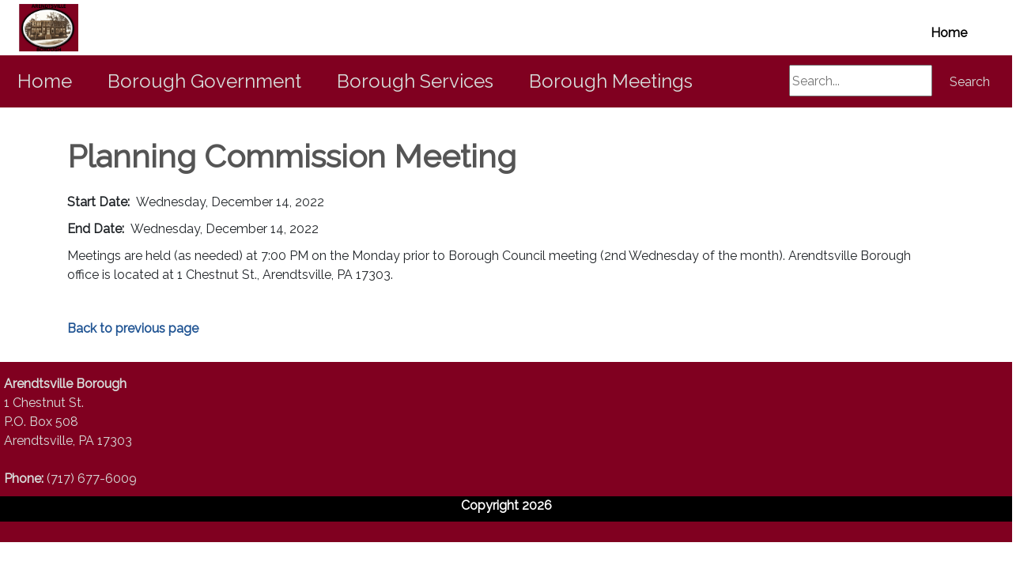

--- FILE ---
content_type: text/css
request_url: https://arendtsville.adamscountypa.gov/Content/Assets/styles/template-base.min.css
body_size: 286757
content:
@charset "UTF-8";
/*!
 * Bootstrap Reboot v4.6.0 (https://getbootstrap.com/)
 * Copyright 2011-2021 The Bootstrap Authors
 * Copyright 2011-2021 Twitter, Inc.
 * Licensed under MIT (https://github.com/twbs/bootstrap/blob/main/LICENSE)
 * Forked from Normalize.css, licensed MIT (https://github.com/necolas/normalize.css/blob/master/LICENSE.md)
 */
@import url("https://fonts.googleapis.com/css2?family=Raleway&family=Roboto&display=swap");@import'../vendors/fancybox/jquery.fancybox.css';@import url("https://use.fontawesome.com/releases/v5.13.0/css/all.css");@import url("https://fonts.googleapis.com/css2?family=Raleway&family=Roboto&display=swap");@import url("https://fonts.googleapis.com/css2?family=Raleway&family=Roboto&display=swap");*,*::before,*::after{box-sizing:border-box;}html{font-family:sans-serif;line-height:1.15;-webkit-text-size-adjust:100%;-webkit-tap-highlight-color:rgba(0,0,0,0);}article,aside,figcaption,figure,footer,header,hgroup,main,nav,section{display:block;}body{margin:0;font-family:Raleway,Arial,sans-serif;font-size:1rem;font-weight:normal;line-height:1.5;color:#212529;text-align:left;background-color:#fff;}[tabindex="-1"]:focus:not(:focus-visible){outline:0!important;}hr{box-sizing:content-box;height:0;overflow:visible;}h1,h2,h3,h4,h5,h6{margin-top:0;margin-bottom:.5rem;}p{margin-top:0;margin-bottom:1rem;}abbr[title],abbr[data-original-title]{text-decoration:underline;text-decoration:underline dotted;cursor:help;border-bottom:0;text-decoration-skip-ink:none;}address{margin-bottom:1rem;font-style:normal;line-height:inherit;}ol,ul,dl{margin-top:0;margin-bottom:1rem;}ol ol,ul ul,ol ul,ul ol{margin-bottom:0;}dt{font-weight:bold;}dd{margin-bottom:.5rem;margin-left:0;}blockquote{margin:0 0 1rem;}b,strong{font-weight:bolder;}small{font-size:80%;}sub,sup{position:relative;font-size:75%;line-height:0;vertical-align:baseline;}sub{bottom:-.25em;}sup{top:-.5em;}a{color:#205493;text-decoration:none;background-color:transparent;}a:hover{color:#123054;text-decoration:underline;}a:not([href]):not([class]){color:inherit;text-decoration:none;}a:not([href]):not([class]):hover{color:inherit;text-decoration:none;}pre,code,kbd,samp{font-family:Raleway,Arial,sans-serif;font-size:1em;}pre{margin-top:0;margin-bottom:1rem;overflow:auto;-ms-overflow-style:scrollbar;}figure{margin:0 0 1rem;}img{vertical-align:middle;border-style:none;}svg{overflow:hidden;vertical-align:middle;}table{border-collapse:collapse;}caption{padding-top:.75rem;padding-bottom:.75rem;color:#6c757d;text-align:left;caption-side:bottom;}th{text-align:inherit;text-align:-webkit-match-parent;}label{display:inline-block;margin-bottom:.5rem;}button{border-radius:0;}button:focus:not(:focus-visible){outline:0;}input,button,select,optgroup,textarea{margin:0;font-family:inherit;font-size:inherit;line-height:inherit;}button,input{overflow:visible;}button,select{text-transform:none;}[role=button]{cursor:pointer;}select{word-wrap:normal;}button,[type=button],[type=reset],[type=submit]{-webkit-appearance:button;}button:not(:disabled),[type=button]:not(:disabled),[type=reset]:not(:disabled),[type=submit]:not(:disabled){cursor:pointer;}button::-moz-focus-inner,[type=button]::-moz-focus-inner,[type=reset]::-moz-focus-inner,[type=submit]::-moz-focus-inner{padding:0;border-style:none;}input[type=radio],input[type=checkbox]{box-sizing:border-box;padding:0;}textarea{overflow:auto;resize:vertical;}fieldset{min-width:0;padding:0;margin:0;border:0;}legend{display:block;width:100%;max-width:100%;padding:0;margin-bottom:.5rem;font-size:1.5rem;line-height:inherit;color:inherit;white-space:normal;}progress{vertical-align:baseline;}[type=number]::-webkit-inner-spin-button,[type=number]::-webkit-outer-spin-button{height:auto;}[type=search]{outline-offset:-2px;-webkit-appearance:none;}[type=search]::-webkit-search-decoration{-webkit-appearance:none;}::-webkit-file-upload-button{font:inherit;-webkit-appearance:button;}output{display:inline-block;}summary{display:list-item;cursor:pointer;}template{display:none;}[hidden]{display:none!important;}
/*!
 * Bootstrap Grid v4.6.0 (https://getbootstrap.com/)
 * Copyright 2011-2021 The Bootstrap Authors
 * Copyright 2011-2021 Twitter, Inc.
 * Licensed under MIT (https://github.com/twbs/bootstrap/blob/main/LICENSE)
 */
html{box-sizing:border-box;-ms-overflow-style:scrollbar;}*,*::before,*::after{box-sizing:inherit;}.container,.container-fluid,.container-xl,.container-lg,.container-md,.container-sm{width:100%;padding-right:15px;padding-left:15px;margin-right:auto;margin-left:auto;}@media(min-width:576px){.container-sm,.container{max-width:540px;}}@media(min-width:768px){.container-md,.container-sm,.container{max-width:720px;}}@media(min-width:992px){.container-lg,.container-md,.container-sm,.container{max-width:960px;}}@media(min-width:1200px){.container-xl,.container-lg,.container-md,.container-sm,.container{max-width:1140px;}}.row{display:flex;flex-wrap:wrap;margin-right:-15px;margin-left:-15px;}.no-gutters{margin-right:0;margin-left:0;}.no-gutters>.col,.no-gutters>[class*=col-]{padding-right:0;padding-left:0;}.col-xl,.col-xl-auto,.col-xl-12,.col-xl-11,.col-xl-10,.col-xl-9,.col-xl-8,.col-xl-7,.col-xl-6,.col-xl-5,.col-xl-4,.col-xl-3,.col-xl-2,.col-xl-1,.col-lg,.col-lg-auto,.col-lg-12,.col-lg-11,.col-lg-10,.col-lg-9,.col-lg-8,.col-lg-7,.col-lg-6,.col-lg-5,.col-lg-4,.col-lg-3,.col-lg-2,.col-lg-1,.col-md,.col-md-auto,.col-md-12,.col-md-11,.col-md-10,.col-md-9,.col-md-8,.col-md-7,.col-md-6,.col-md-5,.col-md-4,.col-md-3,.col-md-2,.col-md-1,.col-sm,.col-sm-auto,.col-sm-12,.col-sm-11,.col-sm-10,.col-sm-9,.col-sm-8,.col-sm-7,.col-sm-6,.col-sm-5,.col-sm-4,.col-sm-3,.col-sm-2,.col-sm-1,.col,.col-auto,.col-12,.col-11,.col-10,.col-9,.col-8,.col-7,.col-6,.col-5,.col-4,.col-3,.col-2,.col-1{position:relative;width:100%;padding-right:15px;padding-left:15px;}.col{flex-basis:0;flex-grow:1;max-width:100%;}.row-cols-1>*{flex:0 0 100%;max-width:100%;}.row-cols-2>*{flex:0 0 50%;max-width:50%;}.row-cols-3>*{flex:0 0 33.3333333333%;max-width:33.3333333333%;}.row-cols-4>*{flex:0 0 25%;max-width:25%;}.row-cols-5>*{flex:0 0 20%;max-width:20%;}.row-cols-6>*{flex:0 0 16.6666666667%;max-width:16.6666666667%;}.col-auto{flex:0 0 auto;width:auto;max-width:100%;}.col-1{flex:0 0 8.3333333333%;max-width:8.3333333333%;}.col-2{flex:0 0 16.6666666667%;max-width:16.6666666667%;}.col-3{flex:0 0 25%;max-width:25%;}.col-4{flex:0 0 33.3333333333%;max-width:33.3333333333%;}.col-5{flex:0 0 41.6666666667%;max-width:41.6666666667%;}.col-6{flex:0 0 50%;max-width:50%;}.col-7{flex:0 0 58.3333333333%;max-width:58.3333333333%;}.col-8{flex:0 0 66.6666666667%;max-width:66.6666666667%;}.col-9{flex:0 0 75%;max-width:75%;}.col-10{flex:0 0 83.3333333333%;max-width:83.3333333333%;}.col-11{flex:0 0 91.6666666667%;max-width:91.6666666667%;}.col-12{flex:0 0 100%;max-width:100%;}.order-first{order:-1;}.order-last{order:13;}.order-0{order:0;}.order-1{order:1;}.order-2{order:2;}.order-3{order:3;}.order-4{order:4;}.order-5{order:5;}.order-6{order:6;}.order-7{order:7;}.order-8{order:8;}.order-9{order:9;}.order-10{order:10;}.order-11{order:11;}.order-12{order:12;}.offset-1{margin-left:8.3333333333%;}.offset-2{margin-left:16.6666666667%;}.offset-3{margin-left:25%;}.offset-4{margin-left:33.3333333333%;}.offset-5{margin-left:41.6666666667%;}.offset-6{margin-left:50%;}.offset-7{margin-left:58.3333333333%;}.offset-8{margin-left:66.6666666667%;}.offset-9{margin-left:75%;}.offset-10{margin-left:83.3333333333%;}.offset-11{margin-left:91.6666666667%;}@media(min-width:576px){.col-sm{flex-basis:0;flex-grow:1;max-width:100%;}.row-cols-sm-1>*{flex:0 0 100%;max-width:100%;}.row-cols-sm-2>*{flex:0 0 50%;max-width:50%;}.row-cols-sm-3>*{flex:0 0 33.3333333333%;max-width:33.3333333333%;}.row-cols-sm-4>*{flex:0 0 25%;max-width:25%;}.row-cols-sm-5>*{flex:0 0 20%;max-width:20%;}.row-cols-sm-6>*{flex:0 0 16.6666666667%;max-width:16.6666666667%;}.col-sm-auto{flex:0 0 auto;width:auto;max-width:100%;}.col-sm-1{flex:0 0 8.3333333333%;max-width:8.3333333333%;}.col-sm-2{flex:0 0 16.6666666667%;max-width:16.6666666667%;}.col-sm-3{flex:0 0 25%;max-width:25%;}.col-sm-4{flex:0 0 33.3333333333%;max-width:33.3333333333%;}.col-sm-5{flex:0 0 41.6666666667%;max-width:41.6666666667%;}.col-sm-6{flex:0 0 50%;max-width:50%;}.col-sm-7{flex:0 0 58.3333333333%;max-width:58.3333333333%;}.col-sm-8{flex:0 0 66.6666666667%;max-width:66.6666666667%;}.col-sm-9{flex:0 0 75%;max-width:75%;}.col-sm-10{flex:0 0 83.3333333333%;max-width:83.3333333333%;}.col-sm-11{flex:0 0 91.6666666667%;max-width:91.6666666667%;}.col-sm-12{flex:0 0 100%;max-width:100%;}.order-sm-first{order:-1;}.order-sm-last{order:13;}.order-sm-0{order:0;}.order-sm-1{order:1;}.order-sm-2{order:2;}.order-sm-3{order:3;}.order-sm-4{order:4;}.order-sm-5{order:5;}.order-sm-6{order:6;}.order-sm-7{order:7;}.order-sm-8{order:8;}.order-sm-9{order:9;}.order-sm-10{order:10;}.order-sm-11{order:11;}.order-sm-12{order:12;}.offset-sm-0{margin-left:0;}.offset-sm-1{margin-left:8.3333333333%;}.offset-sm-2{margin-left:16.6666666667%;}.offset-sm-3{margin-left:25%;}.offset-sm-4{margin-left:33.3333333333%;}.offset-sm-5{margin-left:41.6666666667%;}.offset-sm-6{margin-left:50%;}.offset-sm-7{margin-left:58.3333333333%;}.offset-sm-8{margin-left:66.6666666667%;}.offset-sm-9{margin-left:75%;}.offset-sm-10{margin-left:83.3333333333%;}.offset-sm-11{margin-left:91.6666666667%;}}@media(min-width:768px){.col-md{flex-basis:0;flex-grow:1;max-width:100%;}.row-cols-md-1>*{flex:0 0 100%;max-width:100%;}.row-cols-md-2>*{flex:0 0 50%;max-width:50%;}.row-cols-md-3>*{flex:0 0 33.3333333333%;max-width:33.3333333333%;}.row-cols-md-4>*{flex:0 0 25%;max-width:25%;}.row-cols-md-5>*{flex:0 0 20%;max-width:20%;}.row-cols-md-6>*{flex:0 0 16.6666666667%;max-width:16.6666666667%;}.col-md-auto{flex:0 0 auto;width:auto;max-width:100%;}.col-md-1{flex:0 0 8.3333333333%;max-width:8.3333333333%;}.col-md-2{flex:0 0 16.6666666667%;max-width:16.6666666667%;}.col-md-3{flex:0 0 25%;max-width:25%;}.col-md-4{flex:0 0 33.3333333333%;max-width:33.3333333333%;}.col-md-5{flex:0 0 41.6666666667%;max-width:41.6666666667%;}.col-md-6{flex:0 0 50%;max-width:50%;}.col-md-7{flex:0 0 58.3333333333%;max-width:58.3333333333%;}.col-md-8{flex:0 0 66.6666666667%;max-width:66.6666666667%;}.col-md-9{flex:0 0 75%;max-width:75%;}.col-md-10{flex:0 0 83.3333333333%;max-width:83.3333333333%;}.col-md-11{flex:0 0 91.6666666667%;max-width:91.6666666667%;}.col-md-12{flex:0 0 100%;max-width:100%;}.order-md-first{order:-1;}.order-md-last{order:13;}.order-md-0{order:0;}.order-md-1{order:1;}.order-md-2{order:2;}.order-md-3{order:3;}.order-md-4{order:4;}.order-md-5{order:5;}.order-md-6{order:6;}.order-md-7{order:7;}.order-md-8{order:8;}.order-md-9{order:9;}.order-md-10{order:10;}.order-md-11{order:11;}.order-md-12{order:12;}.offset-md-0{margin-left:0;}.offset-md-1{margin-left:8.3333333333%;}.offset-md-2{margin-left:16.6666666667%;}.offset-md-3{margin-left:25%;}.offset-md-4{margin-left:33.3333333333%;}.offset-md-5{margin-left:41.6666666667%;}.offset-md-6{margin-left:50%;}.offset-md-7{margin-left:58.3333333333%;}.offset-md-8{margin-left:66.6666666667%;}.offset-md-9{margin-left:75%;}.offset-md-10{margin-left:83.3333333333%;}.offset-md-11{margin-left:91.6666666667%;}}@media(min-width:992px){.col-lg{flex-basis:0;flex-grow:1;max-width:100%;}.row-cols-lg-1>*{flex:0 0 100%;max-width:100%;}.row-cols-lg-2>*{flex:0 0 50%;max-width:50%;}.row-cols-lg-3>*{flex:0 0 33.3333333333%;max-width:33.3333333333%;}.row-cols-lg-4>*{flex:0 0 25%;max-width:25%;}.row-cols-lg-5>*{flex:0 0 20%;max-width:20%;}.row-cols-lg-6>*{flex:0 0 16.6666666667%;max-width:16.6666666667%;}.col-lg-auto{flex:0 0 auto;width:auto;max-width:100%;}.col-lg-1{flex:0 0 8.3333333333%;max-width:8.3333333333%;}.col-lg-2{flex:0 0 16.6666666667%;max-width:16.6666666667%;}.col-lg-3{flex:0 0 25%;max-width:25%;}.col-lg-4{flex:0 0 33.3333333333%;max-width:33.3333333333%;}.col-lg-5{flex:0 0 41.6666666667%;max-width:41.6666666667%;}.col-lg-6{flex:0 0 50%;max-width:50%;}.col-lg-7{flex:0 0 58.3333333333%;max-width:58.3333333333%;}.col-lg-8{flex:0 0 66.6666666667%;max-width:66.6666666667%;}.col-lg-9{flex:0 0 75%;max-width:75%;}.col-lg-10{flex:0 0 83.3333333333%;max-width:83.3333333333%;}.col-lg-11{flex:0 0 91.6666666667%;max-width:91.6666666667%;}.col-lg-12{flex:0 0 100%;max-width:100%;}.order-lg-first{order:-1;}.order-lg-last{order:13;}.order-lg-0{order:0;}.order-lg-1{order:1;}.order-lg-2{order:2;}.order-lg-3{order:3;}.order-lg-4{order:4;}.order-lg-5{order:5;}.order-lg-6{order:6;}.order-lg-7{order:7;}.order-lg-8{order:8;}.order-lg-9{order:9;}.order-lg-10{order:10;}.order-lg-11{order:11;}.order-lg-12{order:12;}.offset-lg-0{margin-left:0;}.offset-lg-1{margin-left:8.3333333333%;}.offset-lg-2{margin-left:16.6666666667%;}.offset-lg-3{margin-left:25%;}.offset-lg-4{margin-left:33.3333333333%;}.offset-lg-5{margin-left:41.6666666667%;}.offset-lg-6{margin-left:50%;}.offset-lg-7{margin-left:58.3333333333%;}.offset-lg-8{margin-left:66.6666666667%;}.offset-lg-9{margin-left:75%;}.offset-lg-10{margin-left:83.3333333333%;}.offset-lg-11{margin-left:91.6666666667%;}}@media(min-width:1200px){.col-xl{flex-basis:0;flex-grow:1;max-width:100%;}.row-cols-xl-1>*{flex:0 0 100%;max-width:100%;}.row-cols-xl-2>*{flex:0 0 50%;max-width:50%;}.row-cols-xl-3>*{flex:0 0 33.3333333333%;max-width:33.3333333333%;}.row-cols-xl-4>*{flex:0 0 25%;max-width:25%;}.row-cols-xl-5>*{flex:0 0 20%;max-width:20%;}.row-cols-xl-6>*{flex:0 0 16.6666666667%;max-width:16.6666666667%;}.col-xl-auto{flex:0 0 auto;width:auto;max-width:100%;}.col-xl-1{flex:0 0 8.3333333333%;max-width:8.3333333333%;}.col-xl-2{flex:0 0 16.6666666667%;max-width:16.6666666667%;}.col-xl-3{flex:0 0 25%;max-width:25%;}.col-xl-4{flex:0 0 33.3333333333%;max-width:33.3333333333%;}.col-xl-5{flex:0 0 41.6666666667%;max-width:41.6666666667%;}.col-xl-6{flex:0 0 50%;max-width:50%;}.col-xl-7{flex:0 0 58.3333333333%;max-width:58.3333333333%;}.col-xl-8{flex:0 0 66.6666666667%;max-width:66.6666666667%;}.col-xl-9{flex:0 0 75%;max-width:75%;}.col-xl-10{flex:0 0 83.3333333333%;max-width:83.3333333333%;}.col-xl-11{flex:0 0 91.6666666667%;max-width:91.6666666667%;}.col-xl-12{flex:0 0 100%;max-width:100%;}.order-xl-first{order:-1;}.order-xl-last{order:13;}.order-xl-0{order:0;}.order-xl-1{order:1;}.order-xl-2{order:2;}.order-xl-3{order:3;}.order-xl-4{order:4;}.order-xl-5{order:5;}.order-xl-6{order:6;}.order-xl-7{order:7;}.order-xl-8{order:8;}.order-xl-9{order:9;}.order-xl-10{order:10;}.order-xl-11{order:11;}.order-xl-12{order:12;}.offset-xl-0{margin-left:0;}.offset-xl-1{margin-left:8.3333333333%;}.offset-xl-2{margin-left:16.6666666667%;}.offset-xl-3{margin-left:25%;}.offset-xl-4{margin-left:33.3333333333%;}.offset-xl-5{margin-left:41.6666666667%;}.offset-xl-6{margin-left:50%;}.offset-xl-7{margin-left:58.3333333333%;}.offset-xl-8{margin-left:66.6666666667%;}.offset-xl-9{margin-left:75%;}.offset-xl-10{margin-left:83.3333333333%;}.offset-xl-11{margin-left:91.6666666667%;}}.d-none{display:none!important;}.d-inline{display:inline!important;}.d-inline-block{display:inline-block!important;}.d-block{display:block!important;}.d-table{display:table!important;}.d-table-row{display:table-row!important;}.d-table-cell{display:table-cell!important;}.d-flex{display:flex!important;}.d-inline-flex{display:inline-flex!important;}@media(min-width:576px){.d-sm-none{display:none!important;}.d-sm-inline{display:inline!important;}.d-sm-inline-block{display:inline-block!important;}.d-sm-block{display:block!important;}.d-sm-table{display:table!important;}.d-sm-table-row{display:table-row!important;}.d-sm-table-cell{display:table-cell!important;}.d-sm-flex{display:flex!important;}.d-sm-inline-flex{display:inline-flex!important;}}@media(min-width:768px){.d-md-none{display:none!important;}.d-md-inline{display:inline!important;}.d-md-inline-block{display:inline-block!important;}.d-md-block{display:block!important;}.d-md-table{display:table!important;}.d-md-table-row{display:table-row!important;}.d-md-table-cell{display:table-cell!important;}.d-md-flex{display:flex!important;}.d-md-inline-flex{display:inline-flex!important;}}@media(min-width:992px){.d-lg-none{display:none!important;}.d-lg-inline{display:inline!important;}.d-lg-inline-block{display:inline-block!important;}.d-lg-block{display:block!important;}.d-lg-table{display:table!important;}.d-lg-table-row{display:table-row!important;}.d-lg-table-cell{display:table-cell!important;}.d-lg-flex{display:flex!important;}.d-lg-inline-flex{display:inline-flex!important;}}@media(min-width:1200px){.d-xl-none{display:none!important;}.d-xl-inline{display:inline!important;}.d-xl-inline-block{display:inline-block!important;}.d-xl-block{display:block!important;}.d-xl-table{display:table!important;}.d-xl-table-row{display:table-row!important;}.d-xl-table-cell{display:table-cell!important;}.d-xl-flex{display:flex!important;}.d-xl-inline-flex{display:inline-flex!important;}}@media print{.d-print-none{display:none!important;}.d-print-inline{display:inline!important;}.d-print-inline-block{display:inline-block!important;}.d-print-block{display:block!important;}.d-print-table{display:table!important;}.d-print-table-row{display:table-row!important;}.d-print-table-cell{display:table-cell!important;}.d-print-flex{display:flex!important;}.d-print-inline-flex{display:inline-flex!important;}}.flex-row{flex-direction:row!important;}.flex-column{flex-direction:column!important;}.flex-row-reverse{flex-direction:row-reverse!important;}.flex-column-reverse{flex-direction:column-reverse!important;}.flex-wrap{flex-wrap:wrap!important;}.flex-nowrap{flex-wrap:nowrap!important;}.flex-wrap-reverse{flex-wrap:wrap-reverse!important;}.flex-fill{flex:1 1 auto!important;}.flex-grow-0{flex-grow:0!important;}.flex-grow-1{flex-grow:1!important;}.flex-shrink-0{flex-shrink:0!important;}.flex-shrink-1{flex-shrink:1!important;}.justify-content-start{justify-content:flex-start!important;}.justify-content-end{justify-content:flex-end!important;}.justify-content-center{justify-content:center!important;}.justify-content-between{justify-content:space-between!important;}.justify-content-around{justify-content:space-around!important;}.align-items-start{align-items:flex-start!important;}.align-items-end{align-items:flex-end!important;}.align-items-center{align-items:center!important;}.align-items-baseline{align-items:baseline!important;}.align-items-stretch{align-items:stretch!important;}.align-content-start{align-content:flex-start!important;}.align-content-end{align-content:flex-end!important;}.align-content-center{align-content:center!important;}.align-content-between{align-content:space-between!important;}.align-content-around{align-content:space-around!important;}.align-content-stretch{align-content:stretch!important;}.align-self-auto{align-self:auto!important;}.align-self-start{align-self:flex-start!important;}.align-self-end{align-self:flex-end!important;}.align-self-center{align-self:center!important;}.align-self-baseline{align-self:baseline!important;}.align-self-stretch{align-self:stretch!important;}@media(min-width:576px){.flex-sm-row{flex-direction:row!important;}.flex-sm-column{flex-direction:column!important;}.flex-sm-row-reverse{flex-direction:row-reverse!important;}.flex-sm-column-reverse{flex-direction:column-reverse!important;}.flex-sm-wrap{flex-wrap:wrap!important;}.flex-sm-nowrap{flex-wrap:nowrap!important;}.flex-sm-wrap-reverse{flex-wrap:wrap-reverse!important;}.flex-sm-fill{flex:1 1 auto!important;}.flex-sm-grow-0{flex-grow:0!important;}.flex-sm-grow-1{flex-grow:1!important;}.flex-sm-shrink-0{flex-shrink:0!important;}.flex-sm-shrink-1{flex-shrink:1!important;}.justify-content-sm-start{justify-content:flex-start!important;}.justify-content-sm-end{justify-content:flex-end!important;}.justify-content-sm-center{justify-content:center!important;}.justify-content-sm-between{justify-content:space-between!important;}.justify-content-sm-around{justify-content:space-around!important;}.align-items-sm-start{align-items:flex-start!important;}.align-items-sm-end{align-items:flex-end!important;}.align-items-sm-center{align-items:center!important;}.align-items-sm-baseline{align-items:baseline!important;}.align-items-sm-stretch{align-items:stretch!important;}.align-content-sm-start{align-content:flex-start!important;}.align-content-sm-end{align-content:flex-end!important;}.align-content-sm-center{align-content:center!important;}.align-content-sm-between{align-content:space-between!important;}.align-content-sm-around{align-content:space-around!important;}.align-content-sm-stretch{align-content:stretch!important;}.align-self-sm-auto{align-self:auto!important;}.align-self-sm-start{align-self:flex-start!important;}.align-self-sm-end{align-self:flex-end!important;}.align-self-sm-center{align-self:center!important;}.align-self-sm-baseline{align-self:baseline!important;}.align-self-sm-stretch{align-self:stretch!important;}}@media(min-width:768px){.flex-md-row{flex-direction:row!important;}.flex-md-column{flex-direction:column!important;}.flex-md-row-reverse{flex-direction:row-reverse!important;}.flex-md-column-reverse{flex-direction:column-reverse!important;}.flex-md-wrap{flex-wrap:wrap!important;}.flex-md-nowrap{flex-wrap:nowrap!important;}.flex-md-wrap-reverse{flex-wrap:wrap-reverse!important;}.flex-md-fill{flex:1 1 auto!important;}.flex-md-grow-0{flex-grow:0!important;}.flex-md-grow-1{flex-grow:1!important;}.flex-md-shrink-0{flex-shrink:0!important;}.flex-md-shrink-1{flex-shrink:1!important;}.justify-content-md-start{justify-content:flex-start!important;}.justify-content-md-end{justify-content:flex-end!important;}.justify-content-md-center{justify-content:center!important;}.justify-content-md-between{justify-content:space-between!important;}.justify-content-md-around{justify-content:space-around!important;}.align-items-md-start{align-items:flex-start!important;}.align-items-md-end{align-items:flex-end!important;}.align-items-md-center{align-items:center!important;}.align-items-md-baseline{align-items:baseline!important;}.align-items-md-stretch{align-items:stretch!important;}.align-content-md-start{align-content:flex-start!important;}.align-content-md-end{align-content:flex-end!important;}.align-content-md-center{align-content:center!important;}.align-content-md-between{align-content:space-between!important;}.align-content-md-around{align-content:space-around!important;}.align-content-md-stretch{align-content:stretch!important;}.align-self-md-auto{align-self:auto!important;}.align-self-md-start{align-self:flex-start!important;}.align-self-md-end{align-self:flex-end!important;}.align-self-md-center{align-self:center!important;}.align-self-md-baseline{align-self:baseline!important;}.align-self-md-stretch{align-self:stretch!important;}}@media(min-width:992px){.flex-lg-row{flex-direction:row!important;}.flex-lg-column{flex-direction:column!important;}.flex-lg-row-reverse{flex-direction:row-reverse!important;}.flex-lg-column-reverse{flex-direction:column-reverse!important;}.flex-lg-wrap{flex-wrap:wrap!important;}.flex-lg-nowrap{flex-wrap:nowrap!important;}.flex-lg-wrap-reverse{flex-wrap:wrap-reverse!important;}.flex-lg-fill{flex:1 1 auto!important;}.flex-lg-grow-0{flex-grow:0!important;}.flex-lg-grow-1{flex-grow:1!important;}.flex-lg-shrink-0{flex-shrink:0!important;}.flex-lg-shrink-1{flex-shrink:1!important;}.justify-content-lg-start{justify-content:flex-start!important;}.justify-content-lg-end{justify-content:flex-end!important;}.justify-content-lg-center{justify-content:center!important;}.justify-content-lg-between{justify-content:space-between!important;}.justify-content-lg-around{justify-content:space-around!important;}.align-items-lg-start{align-items:flex-start!important;}.align-items-lg-end{align-items:flex-end!important;}.align-items-lg-center{align-items:center!important;}.align-items-lg-baseline{align-items:baseline!important;}.align-items-lg-stretch{align-items:stretch!important;}.align-content-lg-start{align-content:flex-start!important;}.align-content-lg-end{align-content:flex-end!important;}.align-content-lg-center{align-content:center!important;}.align-content-lg-between{align-content:space-between!important;}.align-content-lg-around{align-content:space-around!important;}.align-content-lg-stretch{align-content:stretch!important;}.align-self-lg-auto{align-self:auto!important;}.align-self-lg-start{align-self:flex-start!important;}.align-self-lg-end{align-self:flex-end!important;}.align-self-lg-center{align-self:center!important;}.align-self-lg-baseline{align-self:baseline!important;}.align-self-lg-stretch{align-self:stretch!important;}}@media(min-width:1200px){.flex-xl-row{flex-direction:row!important;}.flex-xl-column{flex-direction:column!important;}.flex-xl-row-reverse{flex-direction:row-reverse!important;}.flex-xl-column-reverse{flex-direction:column-reverse!important;}.flex-xl-wrap{flex-wrap:wrap!important;}.flex-xl-nowrap{flex-wrap:nowrap!important;}.flex-xl-wrap-reverse{flex-wrap:wrap-reverse!important;}.flex-xl-fill{flex:1 1 auto!important;}.flex-xl-grow-0{flex-grow:0!important;}.flex-xl-grow-1{flex-grow:1!important;}.flex-xl-shrink-0{flex-shrink:0!important;}.flex-xl-shrink-1{flex-shrink:1!important;}.justify-content-xl-start{justify-content:flex-start!important;}.justify-content-xl-end{justify-content:flex-end!important;}.justify-content-xl-center{justify-content:center!important;}.justify-content-xl-between{justify-content:space-between!important;}.justify-content-xl-around{justify-content:space-around!important;}.align-items-xl-start{align-items:flex-start!important;}.align-items-xl-end{align-items:flex-end!important;}.align-items-xl-center{align-items:center!important;}.align-items-xl-baseline{align-items:baseline!important;}.align-items-xl-stretch{align-items:stretch!important;}.align-content-xl-start{align-content:flex-start!important;}.align-content-xl-end{align-content:flex-end!important;}.align-content-xl-center{align-content:center!important;}.align-content-xl-between{align-content:space-between!important;}.align-content-xl-around{align-content:space-around!important;}.align-content-xl-stretch{align-content:stretch!important;}.align-self-xl-auto{align-self:auto!important;}.align-self-xl-start{align-self:flex-start!important;}.align-self-xl-end{align-self:flex-end!important;}.align-self-xl-center{align-self:center!important;}.align-self-xl-baseline{align-self:baseline!important;}.align-self-xl-stretch{align-self:stretch!important;}}.m-0{margin:0!important;}.mt-0,.my-0{margin-top:0!important;}.mr-0,.mx-0{margin-right:0!important;}.mb-0,.my-0{margin-bottom:0!important;}.ml-0,.mx-0{margin-left:0!important;}.m-1{margin:.25rem!important;}.mt-1,.my-1{margin-top:.25rem!important;}.mr-1,.mx-1{margin-right:.25rem!important;}.mb-1,.my-1{margin-bottom:.25rem!important;}.ml-1,.mx-1{margin-left:.25rem!important;}.m-2{margin:.5rem!important;}.mt-2,.my-2{margin-top:.5rem!important;}.mr-2,.mx-2{margin-right:.5rem!important;}.mb-2,.my-2{margin-bottom:.5rem!important;}.ml-2,.mx-2{margin-left:.5rem!important;}.m-3{margin:1rem!important;}.mt-3,.my-3{margin-top:1rem!important;}.mr-3,.mx-3{margin-right:1rem!important;}.mb-3,.my-3{margin-bottom:1rem!important;}.ml-3,.mx-3{margin-left:1rem!important;}.m-4{margin:1.5rem!important;}.mt-4,.my-4{margin-top:1.5rem!important;}.mr-4,.mx-4{margin-right:1.5rem!important;}.mb-4,.my-4{margin-bottom:1.5rem!important;}.ml-4,.mx-4{margin-left:1.5rem!important;}.m-5{margin:3rem!important;}.mt-5,.my-5{margin-top:3rem!important;}.mr-5,.mx-5{margin-right:3rem!important;}.mb-5,.my-5{margin-bottom:3rem!important;}.ml-5,.mx-5{margin-left:3rem!important;}.p-0{padding:0!important;}.pt-0,.py-0{padding-top:0!important;}.pr-0,.px-0{padding-right:0!important;}.pb-0,.py-0{padding-bottom:0!important;}.pl-0,.px-0{padding-left:0!important;}.p-1{padding:.25rem!important;}.pt-1,.py-1{padding-top:.25rem!important;}.pr-1,.px-1{padding-right:.25rem!important;}.pb-1,.py-1{padding-bottom:.25rem!important;}.pl-1,.px-1{padding-left:.25rem!important;}.p-2{padding:.5rem!important;}.pt-2,.py-2{padding-top:.5rem!important;}.pr-2,.px-2{padding-right:.5rem!important;}.pb-2,.py-2{padding-bottom:.5rem!important;}.pl-2,.px-2{padding-left:.5rem!important;}.p-3{padding:1rem!important;}.pt-3,.py-3{padding-top:1rem!important;}.pr-3,.px-3{padding-right:1rem!important;}.pb-3,.py-3{padding-bottom:1rem!important;}.pl-3,.px-3{padding-left:1rem!important;}.p-4{padding:1.5rem!important;}.pt-4,.py-4{padding-top:1.5rem!important;}.pr-4,.px-4{padding-right:1.5rem!important;}.pb-4,.py-4{padding-bottom:1.5rem!important;}.pl-4,.px-4{padding-left:1.5rem!important;}.p-5{padding:3rem!important;}.pt-5,.py-5{padding-top:3rem!important;}.pr-5,.px-5{padding-right:3rem!important;}.pb-5,.py-5{padding-bottom:3rem!important;}.pl-5,.px-5{padding-left:3rem!important;}.m-n1{margin:-.25rem!important;}.mt-n1,.my-n1{margin-top:-.25rem!important;}.mr-n1,.mx-n1{margin-right:-.25rem!important;}.mb-n1,.my-n1{margin-bottom:-.25rem!important;}.ml-n1,.mx-n1{margin-left:-.25rem!important;}.m-n2{margin:-.5rem!important;}.mt-n2,.my-n2{margin-top:-.5rem!important;}.mr-n2,.mx-n2{margin-right:-.5rem!important;}.mb-n2,.my-n2{margin-bottom:-.5rem!important;}.ml-n2,.mx-n2{margin-left:-.5rem!important;}.m-n3{margin:-1rem!important;}.mt-n3,.my-n3{margin-top:-1rem!important;}.mr-n3,.mx-n3{margin-right:-1rem!important;}.mb-n3,.my-n3{margin-bottom:-1rem!important;}.ml-n3,.mx-n3{margin-left:-1rem!important;}.m-n4{margin:-1.5rem!important;}.mt-n4,.my-n4{margin-top:-1.5rem!important;}.mr-n4,.mx-n4{margin-right:-1.5rem!important;}.mb-n4,.my-n4{margin-bottom:-1.5rem!important;}.ml-n4,.mx-n4{margin-left:-1.5rem!important;}.m-n5{margin:-3rem!important;}.mt-n5,.my-n5{margin-top:-3rem!important;}.mr-n5,.mx-n5{margin-right:-3rem!important;}.mb-n5,.my-n5{margin-bottom:-3rem!important;}.ml-n5,.mx-n5{margin-left:-3rem!important;}.m-auto{margin:auto!important;}.mt-auto,.my-auto{margin-top:auto!important;}.mr-auto,.mx-auto{margin-right:auto!important;}.mb-auto,.my-auto{margin-bottom:auto!important;}.ml-auto,.mx-auto{margin-left:auto!important;}@media(min-width:576px){.m-sm-0{margin:0!important;}.mt-sm-0,.my-sm-0{margin-top:0!important;}.mr-sm-0,.mx-sm-0{margin-right:0!important;}.mb-sm-0,.my-sm-0{margin-bottom:0!important;}.ml-sm-0,.mx-sm-0{margin-left:0!important;}.m-sm-1{margin:.25rem!important;}.mt-sm-1,.my-sm-1{margin-top:.25rem!important;}.mr-sm-1,.mx-sm-1{margin-right:.25rem!important;}.mb-sm-1,.my-sm-1{margin-bottom:.25rem!important;}.ml-sm-1,.mx-sm-1{margin-left:.25rem!important;}.m-sm-2{margin:.5rem!important;}.mt-sm-2,.my-sm-2{margin-top:.5rem!important;}.mr-sm-2,.mx-sm-2{margin-right:.5rem!important;}.mb-sm-2,.my-sm-2{margin-bottom:.5rem!important;}.ml-sm-2,.mx-sm-2{margin-left:.5rem!important;}.m-sm-3{margin:1rem!important;}.mt-sm-3,.my-sm-3{margin-top:1rem!important;}.mr-sm-3,.mx-sm-3{margin-right:1rem!important;}.mb-sm-3,.my-sm-3{margin-bottom:1rem!important;}.ml-sm-3,.mx-sm-3{margin-left:1rem!important;}.m-sm-4{margin:1.5rem!important;}.mt-sm-4,.my-sm-4{margin-top:1.5rem!important;}.mr-sm-4,.mx-sm-4{margin-right:1.5rem!important;}.mb-sm-4,.my-sm-4{margin-bottom:1.5rem!important;}.ml-sm-4,.mx-sm-4{margin-left:1.5rem!important;}.m-sm-5{margin:3rem!important;}.mt-sm-5,.my-sm-5{margin-top:3rem!important;}.mr-sm-5,.mx-sm-5{margin-right:3rem!important;}.mb-sm-5,.my-sm-5{margin-bottom:3rem!important;}.ml-sm-5,.mx-sm-5{margin-left:3rem!important;}.p-sm-0{padding:0!important;}.pt-sm-0,.py-sm-0{padding-top:0!important;}.pr-sm-0,.px-sm-0{padding-right:0!important;}.pb-sm-0,.py-sm-0{padding-bottom:0!important;}.pl-sm-0,.px-sm-0{padding-left:0!important;}.p-sm-1{padding:.25rem!important;}.pt-sm-1,.py-sm-1{padding-top:.25rem!important;}.pr-sm-1,.px-sm-1{padding-right:.25rem!important;}.pb-sm-1,.py-sm-1{padding-bottom:.25rem!important;}.pl-sm-1,.px-sm-1{padding-left:.25rem!important;}.p-sm-2{padding:.5rem!important;}.pt-sm-2,.py-sm-2{padding-top:.5rem!important;}.pr-sm-2,.px-sm-2{padding-right:.5rem!important;}.pb-sm-2,.py-sm-2{padding-bottom:.5rem!important;}.pl-sm-2,.px-sm-2{padding-left:.5rem!important;}.p-sm-3{padding:1rem!important;}.pt-sm-3,.py-sm-3{padding-top:1rem!important;}.pr-sm-3,.px-sm-3{padding-right:1rem!important;}.pb-sm-3,.py-sm-3{padding-bottom:1rem!important;}.pl-sm-3,.px-sm-3{padding-left:1rem!important;}.p-sm-4{padding:1.5rem!important;}.pt-sm-4,.py-sm-4{padding-top:1.5rem!important;}.pr-sm-4,.px-sm-4{padding-right:1.5rem!important;}.pb-sm-4,.py-sm-4{padding-bottom:1.5rem!important;}.pl-sm-4,.px-sm-4{padding-left:1.5rem!important;}.p-sm-5{padding:3rem!important;}.pt-sm-5,.py-sm-5{padding-top:3rem!important;}.pr-sm-5,.px-sm-5{padding-right:3rem!important;}.pb-sm-5,.py-sm-5{padding-bottom:3rem!important;}.pl-sm-5,.px-sm-5{padding-left:3rem!important;}.m-sm-n1{margin:-.25rem!important;}.mt-sm-n1,.my-sm-n1{margin-top:-.25rem!important;}.mr-sm-n1,.mx-sm-n1{margin-right:-.25rem!important;}.mb-sm-n1,.my-sm-n1{margin-bottom:-.25rem!important;}.ml-sm-n1,.mx-sm-n1{margin-left:-.25rem!important;}.m-sm-n2{margin:-.5rem!important;}.mt-sm-n2,.my-sm-n2{margin-top:-.5rem!important;}.mr-sm-n2,.mx-sm-n2{margin-right:-.5rem!important;}.mb-sm-n2,.my-sm-n2{margin-bottom:-.5rem!important;}.ml-sm-n2,.mx-sm-n2{margin-left:-.5rem!important;}.m-sm-n3{margin:-1rem!important;}.mt-sm-n3,.my-sm-n3{margin-top:-1rem!important;}.mr-sm-n3,.mx-sm-n3{margin-right:-1rem!important;}.mb-sm-n3,.my-sm-n3{margin-bottom:-1rem!important;}.ml-sm-n3,.mx-sm-n3{margin-left:-1rem!important;}.m-sm-n4{margin:-1.5rem!important;}.mt-sm-n4,.my-sm-n4{margin-top:-1.5rem!important;}.mr-sm-n4,.mx-sm-n4{margin-right:-1.5rem!important;}.mb-sm-n4,.my-sm-n4{margin-bottom:-1.5rem!important;}.ml-sm-n4,.mx-sm-n4{margin-left:-1.5rem!important;}.m-sm-n5{margin:-3rem!important;}.mt-sm-n5,.my-sm-n5{margin-top:-3rem!important;}.mr-sm-n5,.mx-sm-n5{margin-right:-3rem!important;}.mb-sm-n5,.my-sm-n5{margin-bottom:-3rem!important;}.ml-sm-n5,.mx-sm-n5{margin-left:-3rem!important;}.m-sm-auto{margin:auto!important;}.mt-sm-auto,.my-sm-auto{margin-top:auto!important;}.mr-sm-auto,.mx-sm-auto{margin-right:auto!important;}.mb-sm-auto,.my-sm-auto{margin-bottom:auto!important;}.ml-sm-auto,.mx-sm-auto{margin-left:auto!important;}}@media(min-width:768px){.m-md-0{margin:0!important;}.mt-md-0,.my-md-0{margin-top:0!important;}.mr-md-0,.mx-md-0{margin-right:0!important;}.mb-md-0,.my-md-0{margin-bottom:0!important;}.ml-md-0,.mx-md-0{margin-left:0!important;}.m-md-1{margin:.25rem!important;}.mt-md-1,.my-md-1{margin-top:.25rem!important;}.mr-md-1,.mx-md-1{margin-right:.25rem!important;}.mb-md-1,.my-md-1{margin-bottom:.25rem!important;}.ml-md-1,.mx-md-1{margin-left:.25rem!important;}.m-md-2{margin:.5rem!important;}.mt-md-2,.my-md-2{margin-top:.5rem!important;}.mr-md-2,.mx-md-2{margin-right:.5rem!important;}.mb-md-2,.my-md-2{margin-bottom:.5rem!important;}.ml-md-2,.mx-md-2{margin-left:.5rem!important;}.m-md-3{margin:1rem!important;}.mt-md-3,.my-md-3{margin-top:1rem!important;}.mr-md-3,.mx-md-3{margin-right:1rem!important;}.mb-md-3,.my-md-3{margin-bottom:1rem!important;}.ml-md-3,.mx-md-3{margin-left:1rem!important;}.m-md-4{margin:1.5rem!important;}.mt-md-4,.my-md-4{margin-top:1.5rem!important;}.mr-md-4,.mx-md-4{margin-right:1.5rem!important;}.mb-md-4,.my-md-4{margin-bottom:1.5rem!important;}.ml-md-4,.mx-md-4{margin-left:1.5rem!important;}.m-md-5{margin:3rem!important;}.mt-md-5,.my-md-5{margin-top:3rem!important;}.mr-md-5,.mx-md-5{margin-right:3rem!important;}.mb-md-5,.my-md-5{margin-bottom:3rem!important;}.ml-md-5,.mx-md-5{margin-left:3rem!important;}.p-md-0{padding:0!important;}.pt-md-0,.py-md-0{padding-top:0!important;}.pr-md-0,.px-md-0{padding-right:0!important;}.pb-md-0,.py-md-0{padding-bottom:0!important;}.pl-md-0,.px-md-0{padding-left:0!important;}.p-md-1{padding:.25rem!important;}.pt-md-1,.py-md-1{padding-top:.25rem!important;}.pr-md-1,.px-md-1{padding-right:.25rem!important;}.pb-md-1,.py-md-1{padding-bottom:.25rem!important;}.pl-md-1,.px-md-1{padding-left:.25rem!important;}.p-md-2{padding:.5rem!important;}.pt-md-2,.py-md-2{padding-top:.5rem!important;}.pr-md-2,.px-md-2{padding-right:.5rem!important;}.pb-md-2,.py-md-2{padding-bottom:.5rem!important;}.pl-md-2,.px-md-2{padding-left:.5rem!important;}.p-md-3{padding:1rem!important;}.pt-md-3,.py-md-3{padding-top:1rem!important;}.pr-md-3,.px-md-3{padding-right:1rem!important;}.pb-md-3,.py-md-3{padding-bottom:1rem!important;}.pl-md-3,.px-md-3{padding-left:1rem!important;}.p-md-4{padding:1.5rem!important;}.pt-md-4,.py-md-4{padding-top:1.5rem!important;}.pr-md-4,.px-md-4{padding-right:1.5rem!important;}.pb-md-4,.py-md-4{padding-bottom:1.5rem!important;}.pl-md-4,.px-md-4{padding-left:1.5rem!important;}.p-md-5{padding:3rem!important;}.pt-md-5,.py-md-5{padding-top:3rem!important;}.pr-md-5,.px-md-5{padding-right:3rem!important;}.pb-md-5,.py-md-5{padding-bottom:3rem!important;}.pl-md-5,.px-md-5{padding-left:3rem!important;}.m-md-n1{margin:-.25rem!important;}.mt-md-n1,.my-md-n1{margin-top:-.25rem!important;}.mr-md-n1,.mx-md-n1{margin-right:-.25rem!important;}.mb-md-n1,.my-md-n1{margin-bottom:-.25rem!important;}.ml-md-n1,.mx-md-n1{margin-left:-.25rem!important;}.m-md-n2{margin:-.5rem!important;}.mt-md-n2,.my-md-n2{margin-top:-.5rem!important;}.mr-md-n2,.mx-md-n2{margin-right:-.5rem!important;}.mb-md-n2,.my-md-n2{margin-bottom:-.5rem!important;}.ml-md-n2,.mx-md-n2{margin-left:-.5rem!important;}.m-md-n3{margin:-1rem!important;}.mt-md-n3,.my-md-n3{margin-top:-1rem!important;}.mr-md-n3,.mx-md-n3{margin-right:-1rem!important;}.mb-md-n3,.my-md-n3{margin-bottom:-1rem!important;}.ml-md-n3,.mx-md-n3{margin-left:-1rem!important;}.m-md-n4{margin:-1.5rem!important;}.mt-md-n4,.my-md-n4{margin-top:-1.5rem!important;}.mr-md-n4,.mx-md-n4{margin-right:-1.5rem!important;}.mb-md-n4,.my-md-n4{margin-bottom:-1.5rem!important;}.ml-md-n4,.mx-md-n4{margin-left:-1.5rem!important;}.m-md-n5{margin:-3rem!important;}.mt-md-n5,.my-md-n5{margin-top:-3rem!important;}.mr-md-n5,.mx-md-n5{margin-right:-3rem!important;}.mb-md-n5,.my-md-n5{margin-bottom:-3rem!important;}.ml-md-n5,.mx-md-n5{margin-left:-3rem!important;}.m-md-auto{margin:auto!important;}.mt-md-auto,.my-md-auto{margin-top:auto!important;}.mr-md-auto,.mx-md-auto{margin-right:auto!important;}.mb-md-auto,.my-md-auto{margin-bottom:auto!important;}.ml-md-auto,.mx-md-auto{margin-left:auto!important;}}@media(min-width:992px){.m-lg-0{margin:0!important;}.mt-lg-0,.my-lg-0{margin-top:0!important;}.mr-lg-0,.mx-lg-0{margin-right:0!important;}.mb-lg-0,.my-lg-0{margin-bottom:0!important;}.ml-lg-0,.mx-lg-0{margin-left:0!important;}.m-lg-1{margin:.25rem!important;}.mt-lg-1,.my-lg-1{margin-top:.25rem!important;}.mr-lg-1,.mx-lg-1{margin-right:.25rem!important;}.mb-lg-1,.my-lg-1{margin-bottom:.25rem!important;}.ml-lg-1,.mx-lg-1{margin-left:.25rem!important;}.m-lg-2{margin:.5rem!important;}.mt-lg-2,.my-lg-2{margin-top:.5rem!important;}.mr-lg-2,.mx-lg-2{margin-right:.5rem!important;}.mb-lg-2,.my-lg-2{margin-bottom:.5rem!important;}.ml-lg-2,.mx-lg-2{margin-left:.5rem!important;}.m-lg-3{margin:1rem!important;}.mt-lg-3,.my-lg-3{margin-top:1rem!important;}.mr-lg-3,.mx-lg-3{margin-right:1rem!important;}.mb-lg-3,.my-lg-3{margin-bottom:1rem!important;}.ml-lg-3,.mx-lg-3{margin-left:1rem!important;}.m-lg-4{margin:1.5rem!important;}.mt-lg-4,.my-lg-4{margin-top:1.5rem!important;}.mr-lg-4,.mx-lg-4{margin-right:1.5rem!important;}.mb-lg-4,.my-lg-4{margin-bottom:1.5rem!important;}.ml-lg-4,.mx-lg-4{margin-left:1.5rem!important;}.m-lg-5{margin:3rem!important;}.mt-lg-5,.my-lg-5{margin-top:3rem!important;}.mr-lg-5,.mx-lg-5{margin-right:3rem!important;}.mb-lg-5,.my-lg-5{margin-bottom:3rem!important;}.ml-lg-5,.mx-lg-5{margin-left:3rem!important;}.p-lg-0{padding:0!important;}.pt-lg-0,.py-lg-0{padding-top:0!important;}.pr-lg-0,.px-lg-0{padding-right:0!important;}.pb-lg-0,.py-lg-0{padding-bottom:0!important;}.pl-lg-0,.px-lg-0{padding-left:0!important;}.p-lg-1{padding:.25rem!important;}.pt-lg-1,.py-lg-1{padding-top:.25rem!important;}.pr-lg-1,.px-lg-1{padding-right:.25rem!important;}.pb-lg-1,.py-lg-1{padding-bottom:.25rem!important;}.pl-lg-1,.px-lg-1{padding-left:.25rem!important;}.p-lg-2{padding:.5rem!important;}.pt-lg-2,.py-lg-2{padding-top:.5rem!important;}.pr-lg-2,.px-lg-2{padding-right:.5rem!important;}.pb-lg-2,.py-lg-2{padding-bottom:.5rem!important;}.pl-lg-2,.px-lg-2{padding-left:.5rem!important;}.p-lg-3{padding:1rem!important;}.pt-lg-3,.py-lg-3{padding-top:1rem!important;}.pr-lg-3,.px-lg-3{padding-right:1rem!important;}.pb-lg-3,.py-lg-3{padding-bottom:1rem!important;}.pl-lg-3,.px-lg-3{padding-left:1rem!important;}.p-lg-4{padding:1.5rem!important;}.pt-lg-4,.py-lg-4{padding-top:1.5rem!important;}.pr-lg-4,.px-lg-4{padding-right:1.5rem!important;}.pb-lg-4,.py-lg-4{padding-bottom:1.5rem!important;}.pl-lg-4,.px-lg-4{padding-left:1.5rem!important;}.p-lg-5{padding:3rem!important;}.pt-lg-5,.py-lg-5{padding-top:3rem!important;}.pr-lg-5,.px-lg-5{padding-right:3rem!important;}.pb-lg-5,.py-lg-5{padding-bottom:3rem!important;}.pl-lg-5,.px-lg-5{padding-left:3rem!important;}.m-lg-n1{margin:-.25rem!important;}.mt-lg-n1,.my-lg-n1{margin-top:-.25rem!important;}.mr-lg-n1,.mx-lg-n1{margin-right:-.25rem!important;}.mb-lg-n1,.my-lg-n1{margin-bottom:-.25rem!important;}.ml-lg-n1,.mx-lg-n1{margin-left:-.25rem!important;}.m-lg-n2{margin:-.5rem!important;}.mt-lg-n2,.my-lg-n2{margin-top:-.5rem!important;}.mr-lg-n2,.mx-lg-n2{margin-right:-.5rem!important;}.mb-lg-n2,.my-lg-n2{margin-bottom:-.5rem!important;}.ml-lg-n2,.mx-lg-n2{margin-left:-.5rem!important;}.m-lg-n3{margin:-1rem!important;}.mt-lg-n3,.my-lg-n3{margin-top:-1rem!important;}.mr-lg-n3,.mx-lg-n3{margin-right:-1rem!important;}.mb-lg-n3,.my-lg-n3{margin-bottom:-1rem!important;}.ml-lg-n3,.mx-lg-n3{margin-left:-1rem!important;}.m-lg-n4{margin:-1.5rem!important;}.mt-lg-n4,.my-lg-n4{margin-top:-1.5rem!important;}.mr-lg-n4,.mx-lg-n4{margin-right:-1.5rem!important;}.mb-lg-n4,.my-lg-n4{margin-bottom:-1.5rem!important;}.ml-lg-n4,.mx-lg-n4{margin-left:-1.5rem!important;}.m-lg-n5{margin:-3rem!important;}.mt-lg-n5,.my-lg-n5{margin-top:-3rem!important;}.mr-lg-n5,.mx-lg-n5{margin-right:-3rem!important;}.mb-lg-n5,.my-lg-n5{margin-bottom:-3rem!important;}.ml-lg-n5,.mx-lg-n5{margin-left:-3rem!important;}.m-lg-auto{margin:auto!important;}.mt-lg-auto,.my-lg-auto{margin-top:auto!important;}.mr-lg-auto,.mx-lg-auto{margin-right:auto!important;}.mb-lg-auto,.my-lg-auto{margin-bottom:auto!important;}.ml-lg-auto,.mx-lg-auto{margin-left:auto!important;}}@media(min-width:1200px){.m-xl-0{margin:0!important;}.mt-xl-0,.my-xl-0{margin-top:0!important;}.mr-xl-0,.mx-xl-0{margin-right:0!important;}.mb-xl-0,.my-xl-0{margin-bottom:0!important;}.ml-xl-0,.mx-xl-0{margin-left:0!important;}.m-xl-1{margin:.25rem!important;}.mt-xl-1,.my-xl-1{margin-top:.25rem!important;}.mr-xl-1,.mx-xl-1{margin-right:.25rem!important;}.mb-xl-1,.my-xl-1{margin-bottom:.25rem!important;}.ml-xl-1,.mx-xl-1{margin-left:.25rem!important;}.m-xl-2{margin:.5rem!important;}.mt-xl-2,.my-xl-2{margin-top:.5rem!important;}.mr-xl-2,.mx-xl-2{margin-right:.5rem!important;}.mb-xl-2,.my-xl-2{margin-bottom:.5rem!important;}.ml-xl-2,.mx-xl-2{margin-left:.5rem!important;}.m-xl-3{margin:1rem!important;}.mt-xl-3,.my-xl-3{margin-top:1rem!important;}.mr-xl-3,.mx-xl-3{margin-right:1rem!important;}.mb-xl-3,.my-xl-3{margin-bottom:1rem!important;}.ml-xl-3,.mx-xl-3{margin-left:1rem!important;}.m-xl-4{margin:1.5rem!important;}.mt-xl-4,.my-xl-4{margin-top:1.5rem!important;}.mr-xl-4,.mx-xl-4{margin-right:1.5rem!important;}.mb-xl-4,.my-xl-4{margin-bottom:1.5rem!important;}.ml-xl-4,.mx-xl-4{margin-left:1.5rem!important;}.m-xl-5{margin:3rem!important;}.mt-xl-5,.my-xl-5{margin-top:3rem!important;}.mr-xl-5,.mx-xl-5{margin-right:3rem!important;}.mb-xl-5,.my-xl-5{margin-bottom:3rem!important;}.ml-xl-5,.mx-xl-5{margin-left:3rem!important;}.p-xl-0{padding:0!important;}.pt-xl-0,.py-xl-0{padding-top:0!important;}.pr-xl-0,.px-xl-0{padding-right:0!important;}.pb-xl-0,.py-xl-0{padding-bottom:0!important;}.pl-xl-0,.px-xl-0{padding-left:0!important;}.p-xl-1{padding:.25rem!important;}.pt-xl-1,.py-xl-1{padding-top:.25rem!important;}.pr-xl-1,.px-xl-1{padding-right:.25rem!important;}.pb-xl-1,.py-xl-1{padding-bottom:.25rem!important;}.pl-xl-1,.px-xl-1{padding-left:.25rem!important;}.p-xl-2{padding:.5rem!important;}.pt-xl-2,.py-xl-2{padding-top:.5rem!important;}.pr-xl-2,.px-xl-2{padding-right:.5rem!important;}.pb-xl-2,.py-xl-2{padding-bottom:.5rem!important;}.pl-xl-2,.px-xl-2{padding-left:.5rem!important;}.p-xl-3{padding:1rem!important;}.pt-xl-3,.py-xl-3{padding-top:1rem!important;}.pr-xl-3,.px-xl-3{padding-right:1rem!important;}.pb-xl-3,.py-xl-3{padding-bottom:1rem!important;}.pl-xl-3,.px-xl-3{padding-left:1rem!important;}.p-xl-4{padding:1.5rem!important;}.pt-xl-4,.py-xl-4{padding-top:1.5rem!important;}.pr-xl-4,.px-xl-4{padding-right:1.5rem!important;}.pb-xl-4,.py-xl-4{padding-bottom:1.5rem!important;}.pl-xl-4,.px-xl-4{padding-left:1.5rem!important;}.p-xl-5{padding:3rem!important;}.pt-xl-5,.py-xl-5{padding-top:3rem!important;}.pr-xl-5,.px-xl-5{padding-right:3rem!important;}.pb-xl-5,.py-xl-5{padding-bottom:3rem!important;}.pl-xl-5,.px-xl-5{padding-left:3rem!important;}.m-xl-n1{margin:-.25rem!important;}.mt-xl-n1,.my-xl-n1{margin-top:-.25rem!important;}.mr-xl-n1,.mx-xl-n1{margin-right:-.25rem!important;}.mb-xl-n1,.my-xl-n1{margin-bottom:-.25rem!important;}.ml-xl-n1,.mx-xl-n1{margin-left:-.25rem!important;}.m-xl-n2{margin:-.5rem!important;}.mt-xl-n2,.my-xl-n2{margin-top:-.5rem!important;}.mr-xl-n2,.mx-xl-n2{margin-right:-.5rem!important;}.mb-xl-n2,.my-xl-n2{margin-bottom:-.5rem!important;}.ml-xl-n2,.mx-xl-n2{margin-left:-.5rem!important;}.m-xl-n3{margin:-1rem!important;}.mt-xl-n3,.my-xl-n3{margin-top:-1rem!important;}.mr-xl-n3,.mx-xl-n3{margin-right:-1rem!important;}.mb-xl-n3,.my-xl-n3{margin-bottom:-1rem!important;}.ml-xl-n3,.mx-xl-n3{margin-left:-1rem!important;}.m-xl-n4{margin:-1.5rem!important;}.mt-xl-n4,.my-xl-n4{margin-top:-1.5rem!important;}.mr-xl-n4,.mx-xl-n4{margin-right:-1.5rem!important;}.mb-xl-n4,.my-xl-n4{margin-bottom:-1.5rem!important;}.ml-xl-n4,.mx-xl-n4{margin-left:-1.5rem!important;}.m-xl-n5{margin:-3rem!important;}.mt-xl-n5,.my-xl-n5{margin-top:-3rem!important;}.mr-xl-n5,.mx-xl-n5{margin-right:-3rem!important;}.mb-xl-n5,.my-xl-n5{margin-bottom:-3rem!important;}.ml-xl-n5,.mx-xl-n5{margin-left:-3rem!important;}.m-xl-auto{margin:auto!important;}.mt-xl-auto,.my-xl-auto{margin-top:auto!important;}.mr-xl-auto,.mx-xl-auto{margin-right:auto!important;}.mb-xl-auto,.my-xl-auto{margin-bottom:auto!important;}.ml-xl-auto,.mx-xl-auto{margin-left:auto!important;}}
/*!
 * Bootstrap v4.6.0 (https://getbootstrap.com/)
 * Copyright 2011-2021 The Bootstrap Authors
 * Copyright 2011-2021 Twitter, Inc.
 * Licensed under MIT (https://github.com/twbs/bootstrap/blob/main/LICENSE)
 */
:root{--blue:#205493;--indigo:#c9d6df;--purple:#6f42c1;--pink:#e83e8c;--red:#740100;--orange:#b85c1d;--yellow:#ffc107;--green:#2a6337;--teal:#20c997;--cyan:#a2d5f2;--white:#fff;--gray:#868e96;--gray-dark:#343a40;--blue:#205493;--indigo:#c9d6df;--purple:#6f42c1;--pink:#e83e8c;--red:#740100;--orange:#b85c1d;--yellow:#ffc107;--green:#2a6337;--teal:#20c997;--cyan:#a2d5f2;--white:#fff;--gray:#868e96;--primary:#205493;--secondary:#868e96;--success:#2a6337;--info:#a2d5f2;--warning:#ffc107;--danger:#740100;--light:#f8f9fa;--dark:#343a40;--breakpoint-xs:0;--breakpoint-sm:576px;--breakpoint-md:768px;--breakpoint-lg:992px;--breakpoint-xl:1200px;--font-family-sans-serif:Raleway,Arial,sans-serif;--font-family-monospace:Raleway,Arial,sans-serif;}*,*::before,*::after{box-sizing:border-box;}html{font-family:sans-serif;line-height:1.15;-webkit-text-size-adjust:100%;-webkit-tap-highlight-color:rgba(0,0,0,0);}article,aside,figcaption,figure,footer,header,hgroup,main,nav,section{display:block;}body{margin:0;font-family:Raleway,Arial,sans-serif;font-size:1rem;font-weight:normal;line-height:1.5;color:#212529;text-align:left;background-color:#fff;}[tabindex="-1"]:focus:not(:focus-visible){outline:0!important;}hr{box-sizing:content-box;height:0;overflow:visible;}h1,h2,h3,h4,h5,h6{margin-top:0;margin-bottom:.5rem;}p{margin-top:0;margin-bottom:1rem;}abbr[title],abbr[data-original-title]{text-decoration:underline;text-decoration:underline dotted;cursor:help;border-bottom:0;text-decoration-skip-ink:none;}address{margin-bottom:1rem;font-style:normal;line-height:inherit;}ol,ul,dl{margin-top:0;margin-bottom:1rem;}ol ol,ul ul,ol ul,ul ol{margin-bottom:0;}dt{font-weight:bold;}dd{margin-bottom:.5rem;margin-left:0;}blockquote{margin:0 0 1rem;}b,strong{font-weight:bolder;}small{font-size:80%;}sub,sup{position:relative;font-size:75%;line-height:0;vertical-align:baseline;}sub{bottom:-.25em;}sup{top:-.5em;}a{color:#205493;text-decoration:none;background-color:transparent;}a:hover{color:#123054;text-decoration:underline;}a:not([href]):not([class]){color:inherit;text-decoration:none;}a:not([href]):not([class]):hover{color:inherit;text-decoration:none;}pre,code,kbd,samp{font-family:Raleway,Arial,sans-serif;font-size:1em;}pre{margin-top:0;margin-bottom:1rem;overflow:auto;-ms-overflow-style:scrollbar;}figure{margin:0 0 1rem;}img{vertical-align:middle;border-style:none;}svg{overflow:hidden;vertical-align:middle;}table{border-collapse:collapse;}caption{padding-top:.75rem;padding-bottom:.75rem;color:#6c757d;text-align:left;caption-side:bottom;}th{text-align:inherit;text-align:-webkit-match-parent;}label{display:inline-block;margin-bottom:.5rem;}button{border-radius:0;}button:focus:not(:focus-visible){outline:0;}input,button,select,optgroup,textarea{margin:0;font-family:inherit;font-size:inherit;line-height:inherit;}button,input{overflow:visible;}button,select{text-transform:none;}[role=button]{cursor:pointer;}select{word-wrap:normal;}button,[type=button],[type=reset],[type=submit]{-webkit-appearance:button;}button:not(:disabled),[type=button]:not(:disabled),[type=reset]:not(:disabled),[type=submit]:not(:disabled){cursor:pointer;}button::-moz-focus-inner,[type=button]::-moz-focus-inner,[type=reset]::-moz-focus-inner,[type=submit]::-moz-focus-inner{padding:0;border-style:none;}input[type=radio],input[type=checkbox]{box-sizing:border-box;padding:0;}textarea{overflow:auto;resize:vertical;}fieldset{min-width:0;padding:0;margin:0;border:0;}legend{display:block;width:100%;max-width:100%;padding:0;margin-bottom:.5rem;font-size:1.5rem;line-height:inherit;color:inherit;white-space:normal;}progress{vertical-align:baseline;}[type=number]::-webkit-inner-spin-button,[type=number]::-webkit-outer-spin-button{height:auto;}[type=search]{outline-offset:-2px;-webkit-appearance:none;}[type=search]::-webkit-search-decoration{-webkit-appearance:none;}::-webkit-file-upload-button{font:inherit;-webkit-appearance:button;}output{display:inline-block;}summary{display:list-item;cursor:pointer;}template{display:none;}[hidden]{display:none!important;}h1,h2,h3,h4,h5,h6,.h1,.h2,.h3,.h4,.h5,.h6{margin-bottom:.5rem;font-family:inherit;font-weight:400;line-height:1.5;color:inherit;}h1,.h1{font-size:2.5rem;}h2,.h2{font-size:2rem;}h3,.h3{font-size:1.75rem;}h4,.h4{font-size:1.5rem;}h5,.h5{font-size:1.25rem;}h6,.h6{font-size:1rem;}.lead{font-size:1.25rem;font-weight:300;}.display-1{font-size:6rem;font-weight:300;line-height:1.5;}.display-2{font-size:5.5rem;font-weight:300;line-height:1.5;}.display-3{font-size:4.5rem;font-weight:300;line-height:1.5;}.display-4{font-size:3.5rem;font-weight:300;line-height:1.5;}hr{margin-top:1rem;margin-bottom:1rem;border:0;border-top:1px solid rgba(0,0,0,.1);}small,.small{font-size:80%;font-weight:normal;}mark,.mark{padding:.2em;background-color:#fcf8e3;}.list-unstyled{padding-left:0;list-style:none;}.list-inline{padding-left:0;list-style:none;}.list-inline-item{display:inline-block;}.list-inline-item:not(:last-child){margin-right:5px;}.initialism{font-size:90%;text-transform:uppercase;}.blockquote{margin-bottom:1rem;font-size:1.25rem;}.blockquote-footer{display:block;font-size:80%;color:#868e96;}.blockquote-footer::before{content:"— ";}.img-fluid{max-width:100%;height:auto;}.img-thumbnail{padding:.25rem;background-color:#fff;border:1px solid #ddd;border-radius:.25rem;max-width:100%;height:auto;}.figure{display:inline-block;}.figure-img{margin-bottom:.5rem;line-height:1;}.figure-caption{font-size:90%;color:#868e96;}code{font-size:90%;color:#bd4147;word-wrap:break-word;}a>code{color:inherit;}kbd{padding:.2rem .4rem;font-size:87.5%;color:#fff;background-color:#212529;border-radius:.2rem;}kbd kbd{padding:0;font-size:100%;font-weight:bold;}pre{display:block;font-size:90%;color:#212529;}pre code{font-size:inherit;color:inherit;word-break:normal;}.pre-scrollable{max-height:340px;overflow-y:scroll;}.container,.container-fluid,.container-sm,.container-md,.container-lg,.container-xl{width:100%;padding-right:15px;padding-left:15px;margin-right:auto;margin-left:auto;}@media(min-width:576px){.container,.container-sm{max-width:540px;}}@media(min-width:768px){.container,.container-sm,.container-md{max-width:720px;}}@media(min-width:992px){.container,.container-sm,.container-md,.container-lg{max-width:960px;}}@media(min-width:1200px){.container,.container-sm,.container-md,.container-lg,.container-xl{max-width:1140px;}}.row{display:flex;flex-wrap:wrap;margin-right:-15px;margin-left:-15px;}.no-gutters{margin-right:0;margin-left:0;}.no-gutters>.col,.no-gutters>[class*=col-]{padding-right:0;padding-left:0;}.col-1,.col-2,.col-3,.col-4,.col-5,.col-6,.col-7,.col-8,.col-9,.col-10,.col-11,.col-12,.col,.col-auto,.col-sm-1,.col-sm-2,.col-sm-3,.col-sm-4,.col-sm-5,.col-sm-6,.col-sm-7,.col-sm-8,.col-sm-9,.col-sm-10,.col-sm-11,.col-sm-12,.col-sm,.col-sm-auto,.col-md-1,.col-md-2,.col-md-3,.col-md-4,.col-md-5,.col-md-6,.col-md-7,.col-md-8,.col-md-9,.col-md-10,.col-md-11,.col-md-12,.col-md,.col-md-auto,.col-lg-1,.col-lg-2,.col-lg-3,.col-lg-4,.col-lg-5,.col-lg-6,.col-lg-7,.col-lg-8,.col-lg-9,.col-lg-10,.col-lg-11,.col-lg-12,.col-lg,.col-lg-auto,.col-xl-1,.col-xl-2,.col-xl-3,.col-xl-4,.col-xl-5,.col-xl-6,.col-xl-7,.col-xl-8,.col-xl-9,.col-xl-10,.col-xl-11,.col-xl-12,.col-xl,.col-xl-auto{position:relative;width:100%;padding-right:15px;padding-left:15px;}.col{flex-basis:0;flex-grow:1;max-width:100%;}.row-cols-1>*{flex:0 0 100%;max-width:100%;}.row-cols-2>*{flex:0 0 50%;max-width:50%;}.row-cols-3>*{flex:0 0 33.3333333333%;max-width:33.3333333333%;}.row-cols-4>*{flex:0 0 25%;max-width:25%;}.row-cols-5>*{flex:0 0 20%;max-width:20%;}.row-cols-6>*{flex:0 0 16.6666666667%;max-width:16.6666666667%;}.col-auto{flex:0 0 auto;width:auto;max-width:100%;}.col-1{flex:0 0 8.3333333333%;max-width:8.3333333333%;}.col-2{flex:0 0 16.6666666667%;max-width:16.6666666667%;}.col-3{flex:0 0 25%;max-width:25%;}.col-4{flex:0 0 33.3333333333%;max-width:33.3333333333%;}.col-5{flex:0 0 41.6666666667%;max-width:41.6666666667%;}.col-6{flex:0 0 50%;max-width:50%;}.col-7{flex:0 0 58.3333333333%;max-width:58.3333333333%;}.col-8{flex:0 0 66.6666666667%;max-width:66.6666666667%;}.col-9{flex:0 0 75%;max-width:75%;}.col-10{flex:0 0 83.3333333333%;max-width:83.3333333333%;}.col-11{flex:0 0 91.6666666667%;max-width:91.6666666667%;}.col-12{flex:0 0 100%;max-width:100%;}.order-first{order:-1;}.order-last{order:13;}.order-0{order:0;}.order-1{order:1;}.order-2{order:2;}.order-3{order:3;}.order-4{order:4;}.order-5{order:5;}.order-6{order:6;}.order-7{order:7;}.order-8{order:8;}.order-9{order:9;}.order-10{order:10;}.order-11{order:11;}.order-12{order:12;}.offset-1{margin-left:8.3333333333%;}.offset-2{margin-left:16.6666666667%;}.offset-3{margin-left:25%;}.offset-4{margin-left:33.3333333333%;}.offset-5{margin-left:41.6666666667%;}.offset-6{margin-left:50%;}.offset-7{margin-left:58.3333333333%;}.offset-8{margin-left:66.6666666667%;}.offset-9{margin-left:75%;}.offset-10{margin-left:83.3333333333%;}.offset-11{margin-left:91.6666666667%;}@media(min-width:576px){.col-sm{flex-basis:0;flex-grow:1;max-width:100%;}.row-cols-sm-1>*{flex:0 0 100%;max-width:100%;}.row-cols-sm-2>*{flex:0 0 50%;max-width:50%;}.row-cols-sm-3>*{flex:0 0 33.3333333333%;max-width:33.3333333333%;}.row-cols-sm-4>*{flex:0 0 25%;max-width:25%;}.row-cols-sm-5>*{flex:0 0 20%;max-width:20%;}.row-cols-sm-6>*{flex:0 0 16.6666666667%;max-width:16.6666666667%;}.col-sm-auto{flex:0 0 auto;width:auto;max-width:100%;}.col-sm-1{flex:0 0 8.3333333333%;max-width:8.3333333333%;}.col-sm-2{flex:0 0 16.6666666667%;max-width:16.6666666667%;}.col-sm-3{flex:0 0 25%;max-width:25%;}.col-sm-4{flex:0 0 33.3333333333%;max-width:33.3333333333%;}.col-sm-5{flex:0 0 41.6666666667%;max-width:41.6666666667%;}.col-sm-6{flex:0 0 50%;max-width:50%;}.col-sm-7{flex:0 0 58.3333333333%;max-width:58.3333333333%;}.col-sm-8{flex:0 0 66.6666666667%;max-width:66.6666666667%;}.col-sm-9{flex:0 0 75%;max-width:75%;}.col-sm-10{flex:0 0 83.3333333333%;max-width:83.3333333333%;}.col-sm-11{flex:0 0 91.6666666667%;max-width:91.6666666667%;}.col-sm-12{flex:0 0 100%;max-width:100%;}.order-sm-first{order:-1;}.order-sm-last{order:13;}.order-sm-0{order:0;}.order-sm-1{order:1;}.order-sm-2{order:2;}.order-sm-3{order:3;}.order-sm-4{order:4;}.order-sm-5{order:5;}.order-sm-6{order:6;}.order-sm-7{order:7;}.order-sm-8{order:8;}.order-sm-9{order:9;}.order-sm-10{order:10;}.order-sm-11{order:11;}.order-sm-12{order:12;}.offset-sm-0{margin-left:0;}.offset-sm-1{margin-left:8.3333333333%;}.offset-sm-2{margin-left:16.6666666667%;}.offset-sm-3{margin-left:25%;}.offset-sm-4{margin-left:33.3333333333%;}.offset-sm-5{margin-left:41.6666666667%;}.offset-sm-6{margin-left:50%;}.offset-sm-7{margin-left:58.3333333333%;}.offset-sm-8{margin-left:66.6666666667%;}.offset-sm-9{margin-left:75%;}.offset-sm-10{margin-left:83.3333333333%;}.offset-sm-11{margin-left:91.6666666667%;}}@media(min-width:768px){.col-md{flex-basis:0;flex-grow:1;max-width:100%;}.row-cols-md-1>*{flex:0 0 100%;max-width:100%;}.row-cols-md-2>*{flex:0 0 50%;max-width:50%;}.row-cols-md-3>*{flex:0 0 33.3333333333%;max-width:33.3333333333%;}.row-cols-md-4>*{flex:0 0 25%;max-width:25%;}.row-cols-md-5>*{flex:0 0 20%;max-width:20%;}.row-cols-md-6>*{flex:0 0 16.6666666667%;max-width:16.6666666667%;}.col-md-auto{flex:0 0 auto;width:auto;max-width:100%;}.col-md-1{flex:0 0 8.3333333333%;max-width:8.3333333333%;}.col-md-2{flex:0 0 16.6666666667%;max-width:16.6666666667%;}.col-md-3{flex:0 0 25%;max-width:25%;}.col-md-4{flex:0 0 33.3333333333%;max-width:33.3333333333%;}.col-md-5{flex:0 0 41.6666666667%;max-width:41.6666666667%;}.col-md-6{flex:0 0 50%;max-width:50%;}.col-md-7{flex:0 0 58.3333333333%;max-width:58.3333333333%;}.col-md-8{flex:0 0 66.6666666667%;max-width:66.6666666667%;}.col-md-9{flex:0 0 75%;max-width:75%;}.col-md-10{flex:0 0 83.3333333333%;max-width:83.3333333333%;}.col-md-11{flex:0 0 91.6666666667%;max-width:91.6666666667%;}.col-md-12{flex:0 0 100%;max-width:100%;}.order-md-first{order:-1;}.order-md-last{order:13;}.order-md-0{order:0;}.order-md-1{order:1;}.order-md-2{order:2;}.order-md-3{order:3;}.order-md-4{order:4;}.order-md-5{order:5;}.order-md-6{order:6;}.order-md-7{order:7;}.order-md-8{order:8;}.order-md-9{order:9;}.order-md-10{order:10;}.order-md-11{order:11;}.order-md-12{order:12;}.offset-md-0{margin-left:0;}.offset-md-1{margin-left:8.3333333333%;}.offset-md-2{margin-left:16.6666666667%;}.offset-md-3{margin-left:25%;}.offset-md-4{margin-left:33.3333333333%;}.offset-md-5{margin-left:41.6666666667%;}.offset-md-6{margin-left:50%;}.offset-md-7{margin-left:58.3333333333%;}.offset-md-8{margin-left:66.6666666667%;}.offset-md-9{margin-left:75%;}.offset-md-10{margin-left:83.3333333333%;}.offset-md-11{margin-left:91.6666666667%;}}@media(min-width:992px){.col-lg{flex-basis:0;flex-grow:1;max-width:100%;}.row-cols-lg-1>*{flex:0 0 100%;max-width:100%;}.row-cols-lg-2>*{flex:0 0 50%;max-width:50%;}.row-cols-lg-3>*{flex:0 0 33.3333333333%;max-width:33.3333333333%;}.row-cols-lg-4>*{flex:0 0 25%;max-width:25%;}.row-cols-lg-5>*{flex:0 0 20%;max-width:20%;}.row-cols-lg-6>*{flex:0 0 16.6666666667%;max-width:16.6666666667%;}.col-lg-auto{flex:0 0 auto;width:auto;max-width:100%;}.col-lg-1{flex:0 0 8.3333333333%;max-width:8.3333333333%;}.col-lg-2{flex:0 0 16.6666666667%;max-width:16.6666666667%;}.col-lg-3{flex:0 0 25%;max-width:25%;}.col-lg-4{flex:0 0 33.3333333333%;max-width:33.3333333333%;}.col-lg-5{flex:0 0 41.6666666667%;max-width:41.6666666667%;}.col-lg-6{flex:0 0 50%;max-width:50%;}.col-lg-7{flex:0 0 58.3333333333%;max-width:58.3333333333%;}.col-lg-8{flex:0 0 66.6666666667%;max-width:66.6666666667%;}.col-lg-9{flex:0 0 75%;max-width:75%;}.col-lg-10{flex:0 0 83.3333333333%;max-width:83.3333333333%;}.col-lg-11{flex:0 0 91.6666666667%;max-width:91.6666666667%;}.col-lg-12{flex:0 0 100%;max-width:100%;}.order-lg-first{order:-1;}.order-lg-last{order:13;}.order-lg-0{order:0;}.order-lg-1{order:1;}.order-lg-2{order:2;}.order-lg-3{order:3;}.order-lg-4{order:4;}.order-lg-5{order:5;}.order-lg-6{order:6;}.order-lg-7{order:7;}.order-lg-8{order:8;}.order-lg-9{order:9;}.order-lg-10{order:10;}.order-lg-11{order:11;}.order-lg-12{order:12;}.offset-lg-0{margin-left:0;}.offset-lg-1{margin-left:8.3333333333%;}.offset-lg-2{margin-left:16.6666666667%;}.offset-lg-3{margin-left:25%;}.offset-lg-4{margin-left:33.3333333333%;}.offset-lg-5{margin-left:41.6666666667%;}.offset-lg-6{margin-left:50%;}.offset-lg-7{margin-left:58.3333333333%;}.offset-lg-8{margin-left:66.6666666667%;}.offset-lg-9{margin-left:75%;}.offset-lg-10{margin-left:83.3333333333%;}.offset-lg-11{margin-left:91.6666666667%;}}@media(min-width:1200px){.col-xl{flex-basis:0;flex-grow:1;max-width:100%;}.row-cols-xl-1>*{flex:0 0 100%;max-width:100%;}.row-cols-xl-2>*{flex:0 0 50%;max-width:50%;}.row-cols-xl-3>*{flex:0 0 33.3333333333%;max-width:33.3333333333%;}.row-cols-xl-4>*{flex:0 0 25%;max-width:25%;}.row-cols-xl-5>*{flex:0 0 20%;max-width:20%;}.row-cols-xl-6>*{flex:0 0 16.6666666667%;max-width:16.6666666667%;}.col-xl-auto{flex:0 0 auto;width:auto;max-width:100%;}.col-xl-1{flex:0 0 8.3333333333%;max-width:8.3333333333%;}.col-xl-2{flex:0 0 16.6666666667%;max-width:16.6666666667%;}.col-xl-3{flex:0 0 25%;max-width:25%;}.col-xl-4{flex:0 0 33.3333333333%;max-width:33.3333333333%;}.col-xl-5{flex:0 0 41.6666666667%;max-width:41.6666666667%;}.col-xl-6{flex:0 0 50%;max-width:50%;}.col-xl-7{flex:0 0 58.3333333333%;max-width:58.3333333333%;}.col-xl-8{flex:0 0 66.6666666667%;max-width:66.6666666667%;}.col-xl-9{flex:0 0 75%;max-width:75%;}.col-xl-10{flex:0 0 83.3333333333%;max-width:83.3333333333%;}.col-xl-11{flex:0 0 91.6666666667%;max-width:91.6666666667%;}.col-xl-12{flex:0 0 100%;max-width:100%;}.order-xl-first{order:-1;}.order-xl-last{order:13;}.order-xl-0{order:0;}.order-xl-1{order:1;}.order-xl-2{order:2;}.order-xl-3{order:3;}.order-xl-4{order:4;}.order-xl-5{order:5;}.order-xl-6{order:6;}.order-xl-7{order:7;}.order-xl-8{order:8;}.order-xl-9{order:9;}.order-xl-10{order:10;}.order-xl-11{order:11;}.order-xl-12{order:12;}.offset-xl-0{margin-left:0;}.offset-xl-1{margin-left:8.3333333333%;}.offset-xl-2{margin-left:16.6666666667%;}.offset-xl-3{margin-left:25%;}.offset-xl-4{margin-left:33.3333333333%;}.offset-xl-5{margin-left:41.6666666667%;}.offset-xl-6{margin-left:50%;}.offset-xl-7{margin-left:58.3333333333%;}.offset-xl-8{margin-left:66.6666666667%;}.offset-xl-9{margin-left:75%;}.offset-xl-10{margin-left:83.3333333333%;}.offset-xl-11{margin-left:91.6666666667%;}}.table{width:100%;margin-bottom:1rem;color:#212529;background-color:transparent;}.table th,.table td{padding:.75rem;vertical-align:top;border-top:1px solid #e9ecef;}.table thead th{vertical-align:bottom;border-bottom:2px solid #e9ecef;}.table tbody+tbody{border-top:2px solid #e9ecef;}.table-sm th,.table-sm td{padding:.3rem;}.table-bordered{border:1px solid #e9ecef;}.table-bordered th,.table-bordered td{border:1px solid #e9ecef;}.table-bordered thead th,.table-bordered thead td{border-bottom-width:2px;}.table-borderless th,.table-borderless td,.table-borderless thead th,.table-borderless tbody+tbody{border:0;}.table-striped tbody tr:nth-of-type(odd){background-color:rgba(0,0,0,.05);}.table-hover tbody tr:hover{color:#212529;background-color:rgba(0,0,0,.075);}.table-primary,.table-primary>th,.table-primary>td{background-color:#c1cfe1;}.table-primary th,.table-primary td,.table-primary thead th,.table-primary tbody+tbody{border-color:#8ba6c7;}.table-hover .table-primary:hover{background-color:#b0c2d9;}.table-hover .table-primary:hover>td,.table-hover .table-primary:hover>th{background-color:#b0c2d9;}.table-secondary,.table-secondary>th,.table-secondary>td{background-color:#dddfe2;}.table-secondary th,.table-secondary td,.table-secondary thead th,.table-secondary tbody+tbody{border-color:#c0c4c8;}.table-hover .table-secondary:hover{background-color:#cfd2d6;}.table-hover .table-secondary:hover>td,.table-hover .table-secondary:hover>th{background-color:#cfd2d6;}.table-success,.table-success>th,.table-success>td{background-color:#c3d3c7;}.table-success th,.table-success td,.table-success thead th,.table-success tbody+tbody{border-color:#90ae97;}.table-hover .table-success:hover{background-color:#b4c8b9;}.table-hover .table-success:hover>td,.table-hover .table-success:hover>th{background-color:#b4c8b9;}.table-info,.table-info>th,.table-info>td{background-color:#e5f3fb;}.table-info th,.table-info td,.table-info thead th,.table-info tbody+tbody{border-color:#cfe9f8;}.table-hover .table-info:hover{background-color:#cfe9f8;}.table-hover .table-info:hover>td,.table-hover .table-info:hover>th{background-color:#cfe9f8;}.table-warning,.table-warning>th,.table-warning>td{background-color:#ffeeba;}.table-warning th,.table-warning td,.table-warning thead th,.table-warning tbody+tbody{border-color:#ffdf7e;}.table-hover .table-warning:hover{background-color:#ffe8a1;}.table-hover .table-warning:hover>td,.table-hover .table-warning:hover>th{background-color:#ffe8a1;}.table-danger,.table-danger>th,.table-danger>td{background-color:#d8b8b8;}.table-danger th,.table-danger td,.table-danger thead th,.table-danger tbody+tbody{border-color:#b77b7a;}.table-hover .table-danger:hover{background-color:#cfa8a8;}.table-hover .table-danger:hover>td,.table-hover .table-danger:hover>th{background-color:#cfa8a8;}.table-light,.table-light>th,.table-light>td{background-color:#fdfdfe;}.table-light th,.table-light td,.table-light thead th,.table-light tbody+tbody{border-color:#fbfcfc;}.table-hover .table-light:hover{background-color:#ececf6;}.table-hover .table-light:hover>td,.table-hover .table-light:hover>th{background-color:#ececf6;}.table-dark,.table-dark>th,.table-dark>td{background-color:#c6c8ca;}.table-dark th,.table-dark td,.table-dark thead th,.table-dark tbody+tbody{border-color:#95999c;}.table-hover .table-dark:hover{background-color:#b9bbbe;}.table-hover .table-dark:hover>td,.table-hover .table-dark:hover>th{background-color:#b9bbbe;}.table-active,.table-active>th,.table-active>td{background-color:rgba(0,0,0,.075);}.table-hover .table-active:hover{background-color:rgba(0,0,0,.075);}.table-hover .table-active:hover>td,.table-hover .table-active:hover>th{background-color:rgba(0,0,0,.075);}.table .thead-dark th{color:#fff;background-color:#343a40;border-color:#454d55;}.table .thead-light th{color:#495057;background-color:#e9ecef;border-color:#e9ecef;}.table-dark{color:#fff;background-color:#343a40;}.table-dark th,.table-dark td,.table-dark thead th{border-color:#454d55;}.table-dark.table-bordered{border:0;}.table-dark.table-striped tbody tr:nth-of-type(odd){background-color:rgba(255,255,255,.05);}.table-dark.table-hover tbody tr:hover{color:#fff;background-color:rgba(255,255,255,.075);}@media(max-width:575.98px){.table-responsive-sm{display:block;width:100%;overflow-x:auto;-webkit-overflow-scrolling:touch;}.table-responsive-sm>.table-bordered{border:0;}}@media(max-width:767.98px){.table-responsive-md{display:block;width:100%;overflow-x:auto;-webkit-overflow-scrolling:touch;}.table-responsive-md>.table-bordered{border:0;}}@media(max-width:991.98px){.table-responsive-lg{display:block;width:100%;overflow-x:auto;-webkit-overflow-scrolling:touch;}.table-responsive-lg>.table-bordered{border:0;}}@media(max-width:1199.98px){.table-responsive-xl{display:block;width:100%;overflow-x:auto;-webkit-overflow-scrolling:touch;}.table-responsive-xl>.table-bordered{border:0;}}.table-responsive{display:block;width:100%;overflow-x:auto;-webkit-overflow-scrolling:touch;}.table-responsive>.table-bordered{border:0;}.form-control{display:block;width:100%;height:calc(2.25rem + 2px);padding:.375rem .75rem;font-size:1rem;font-weight:400;line-height:1.5;color:#495057;background-color:#fff;background-clip:padding-box;border:1px solid rgba(0,0,0,.15);border-radius:.25rem;transition:border-color ease-in-out .15s,box-shadow ease-in-out .15s;}@media(prefers-reduced-motion:reduce){.form-control{transition:none;}}.form-control::-ms-expand{background-color:transparent;border:0;}.form-control:-moz-focusring{color:transparent;text-shadow:0 0 0 #495057;}.form-control:focus{color:#495057;background-color:#fff;border-color:#5893db;outline:0;box-shadow:inset 0 1px 1px rgba(0,0,0,.075),0 0 0 3px rgba(32,84,147,.25);}.form-control::placeholder{color:#868e96;opacity:1;}.form-control:disabled,.form-control[readonly]{background-color:#e9ecef;opacity:1;}input[type=date].form-control,input[type=time].form-control,input[type=datetime-local].form-control,input[type=month].form-control{appearance:none;}select.form-control:focus::-ms-value{color:#495057;background-color:#fff;}.form-control-file,.form-control-range{display:block;width:100%;}.col-form-label{padding-top:calc(.375rem + 1px);padding-bottom:calc(.375rem + 1px);margin-bottom:0;font-size:inherit;line-height:1.5;}.col-form-label-lg{padding-top:calc(.5rem + 1px);padding-bottom:calc(.5rem + 1px);font-size:1.25rem;line-height:1.5;}.col-form-label-sm{padding-top:calc(.25rem + 1px);padding-bottom:calc(.25rem + 1px);font-size:.875rem;line-height:1.5;}.form-control-plaintext{display:block;width:100%;padding:.375rem 0;margin-bottom:0;font-size:1rem;line-height:1.5;color:#212529;background-color:transparent;border:solid transparent;border-width:1px 0;}.form-control-plaintext.form-control-sm,.form-control-plaintext.form-control-lg{padding-right:0;padding-left:0;}.form-control-sm{height:calc(1.8125rem + 2px);padding:.25rem .5rem;font-size:.875rem;line-height:1.5;border-radius:.2rem;}.form-control-lg{height:calc(2.3125rem + 2px);padding:.5rem 1rem;font-size:1.25rem;line-height:1.5;border-radius:.3rem;}select.form-control[size],select.form-control[multiple]{height:auto;}textarea.form-control{height:auto;}.form-group{margin-bottom:1rem;}.form-text{display:block;margin-top:.25rem;}.form-row{display:flex;flex-wrap:wrap;margin-right:-5px;margin-left:-5px;}.form-row>.col,.form-row>[class*=col-]{padding-right:5px;padding-left:5px;}.form-check{position:relative;display:block;padding-left:1.25rem;}.form-check-input{position:absolute;margin-top:.25rem;margin-left:-1.25rem;}.form-check-input[disabled]~.form-check-label,.form-check-input:disabled~.form-check-label{color:#868e96;}.form-check-label{margin-bottom:0;}.form-check-inline{display:inline-flex;align-items:center;padding-left:0;margin-right:.75rem;}.form-check-inline .form-check-input{position:static;margin-top:0;margin-right:.3125rem;margin-left:0;}.valid-feedback{display:none;width:100%;margin-top:.25rem;font-size:80%;color:#28a745;}.valid-tooltip{position:absolute;top:100%;left:0;z-index:5;display:none;max-width:100%;padding:.25rem .5rem;margin-top:.1rem;font-size:.875rem;line-height:1.5;color:#fff;background-color:rgba(40,167,69,.9);border-radius:.25rem;}.form-row>.col>.valid-tooltip,.form-row>[class*=col-]>.valid-tooltip{left:5px;}.was-validated :valid~.valid-feedback,.was-validated :valid~.valid-tooltip,.is-valid~.valid-feedback,.is-valid~.valid-tooltip{display:block;}.was-validated .form-control:valid,.form-control.is-valid{border-color:#28a745;padding-right:2.25rem;background-image:url("data:image/svg+xml,%3csvg xmlns='http://www.w3.org/2000/svg' width='8' height='8' viewBox='0 0 8 8'%3e%3cpath fill='%2328a745' d='M2.3 6.73L.6 4.53c-.4-1.04.46-1.4 1.1-.8l1.1 1.4 3.4-3.8c.6-.63 1.6-.27 1.2.7l-4 4.6c-.43.5-.8.4-1.1.1z'/%3e%3c/svg%3e");background-repeat:no-repeat;background-position:right calc(.375em + .1875rem) center;background-size:calc(.75em + .375rem) calc(.75em + .375rem);}.was-validated .form-control:valid:focus,.form-control.is-valid:focus{border-color:#28a745;box-shadow:0 0 0 .2rem rgba(40,167,69,.25);}.was-validated textarea.form-control:valid,textarea.form-control.is-valid{padding-right:2.25rem;background-position:top calc(.375em + .1875rem) right calc(.375em + .1875rem);}.was-validated .custom-select:valid,.custom-select.is-valid{border-color:#28a745;padding-right:calc(.75em + 2.3125rem);background:url("data:image/svg+xml,%3csvg xmlns='http://www.w3.org/2000/svg' width='4' height='5' viewBox='0 0 4 5'%3e%3cpath fill='%23343a40' d='M2 0L0 2h4zm0 5L0 3h4z'/%3e%3c/svg%3e") right .75rem center/8px 10px no-repeat,#fff url("data:image/svg+xml,%3csvg xmlns='http://www.w3.org/2000/svg' width='8' height='8' viewBox='0 0 8 8'%3e%3cpath fill='%2328a745' d='M2.3 6.73L.6 4.53c-.4-1.04.46-1.4 1.1-.8l1.1 1.4 3.4-3.8c.6-.63 1.6-.27 1.2.7l-4 4.6c-.43.5-.8.4-1.1.1z'/%3e%3c/svg%3e") center right 1.75rem/calc(.75em + .375rem) calc(.75em + .375rem) no-repeat;}.was-validated .custom-select:valid:focus,.custom-select.is-valid:focus{border-color:#28a745;box-shadow:0 0 0 .2rem rgba(40,167,69,.25);}.was-validated .form-check-input:valid~.form-check-label,.form-check-input.is-valid~.form-check-label{color:#28a745;}.was-validated .form-check-input:valid~.valid-feedback,.was-validated .form-check-input:valid~.valid-tooltip,.form-check-input.is-valid~.valid-feedback,.form-check-input.is-valid~.valid-tooltip{display:block;}.was-validated .custom-control-input:valid~.custom-control-label,.custom-control-input.is-valid~.custom-control-label{color:#28a745;}.was-validated .custom-control-input:valid~.custom-control-label::before,.custom-control-input.is-valid~.custom-control-label::before{border-color:#28a745;}.was-validated .custom-control-input:valid:checked~.custom-control-label::before,.custom-control-input.is-valid:checked~.custom-control-label::before{border-color:#34ce57;background-color:#34ce57;}.was-validated .custom-control-input:valid:focus~.custom-control-label::before,.custom-control-input.is-valid:focus~.custom-control-label::before{box-shadow:0 0 0 .2rem rgba(40,167,69,.25);}.was-validated .custom-control-input:valid:focus:not(:checked)~.custom-control-label::before,.custom-control-input.is-valid:focus:not(:checked)~.custom-control-label::before{border-color:#28a745;}.was-validated .custom-file-input:valid~.custom-file-label,.custom-file-input.is-valid~.custom-file-label{border-color:#28a745;}.was-validated .custom-file-input:valid:focus~.custom-file-label,.custom-file-input.is-valid:focus~.custom-file-label{border-color:#28a745;box-shadow:0 0 0 .2rem rgba(40,167,69,.25);}.invalid-feedback{display:none;width:100%;margin-top:.25rem;font-size:80%;color:#dc3545;}.invalid-tooltip{position:absolute;top:100%;left:0;z-index:5;display:none;max-width:100%;padding:.25rem .5rem;margin-top:.1rem;font-size:.875rem;line-height:1.5;color:#fff;background-color:rgba(220,53,69,.9);border-radius:.25rem;}.form-row>.col>.invalid-tooltip,.form-row>[class*=col-]>.invalid-tooltip{left:5px;}.was-validated :invalid~.invalid-feedback,.was-validated :invalid~.invalid-tooltip,.is-invalid~.invalid-feedback,.is-invalid~.invalid-tooltip{display:block;}.was-validated .form-control:invalid,.form-control.is-invalid{border-color:#dc3545;padding-right:2.25rem;background-image:url("data:image/svg+xml,%3csvg xmlns='http://www.w3.org/2000/svg' width='12' height='12' fill='none' stroke='%23dc3545' viewBox='0 0 12 12'%3e%3ccircle cx='6' cy='6' r='4.5'/%3e%3cpath stroke-linejoin='round' d='M5.8 3.6h.4L6 6.5z'/%3e%3ccircle cx='6' cy='8.2' r='.6' fill='%23dc3545' stroke='none'/%3e%3c/svg%3e");background-repeat:no-repeat;background-position:right calc(.375em + .1875rem) center;background-size:calc(.75em + .375rem) calc(.75em + .375rem);}.was-validated .form-control:invalid:focus,.form-control.is-invalid:focus{border-color:#dc3545;box-shadow:0 0 0 .2rem rgba(220,53,69,.25);}.was-validated textarea.form-control:invalid,textarea.form-control.is-invalid{padding-right:2.25rem;background-position:top calc(.375em + .1875rem) right calc(.375em + .1875rem);}.was-validated .custom-select:invalid,.custom-select.is-invalid{border-color:#dc3545;padding-right:calc(.75em + 2.3125rem);background:url("data:image/svg+xml,%3csvg xmlns='http://www.w3.org/2000/svg' width='4' height='5' viewBox='0 0 4 5'%3e%3cpath fill='%23343a40' d='M2 0L0 2h4zm0 5L0 3h4z'/%3e%3c/svg%3e") right .75rem center/8px 10px no-repeat,#fff url("data:image/svg+xml,%3csvg xmlns='http://www.w3.org/2000/svg' width='12' height='12' fill='none' stroke='%23dc3545' viewBox='0 0 12 12'%3e%3ccircle cx='6' cy='6' r='4.5'/%3e%3cpath stroke-linejoin='round' d='M5.8 3.6h.4L6 6.5z'/%3e%3ccircle cx='6' cy='8.2' r='.6' fill='%23dc3545' stroke='none'/%3e%3c/svg%3e") center right 1.75rem/calc(.75em + .375rem) calc(.75em + .375rem) no-repeat;}.was-validated .custom-select:invalid:focus,.custom-select.is-invalid:focus{border-color:#dc3545;box-shadow:0 0 0 .2rem rgba(220,53,69,.25);}.was-validated .form-check-input:invalid~.form-check-label,.form-check-input.is-invalid~.form-check-label{color:#dc3545;}.was-validated .form-check-input:invalid~.invalid-feedback,.was-validated .form-check-input:invalid~.invalid-tooltip,.form-check-input.is-invalid~.invalid-feedback,.form-check-input.is-invalid~.invalid-tooltip{display:block;}.was-validated .custom-control-input:invalid~.custom-control-label,.custom-control-input.is-invalid~.custom-control-label{color:#dc3545;}.was-validated .custom-control-input:invalid~.custom-control-label::before,.custom-control-input.is-invalid~.custom-control-label::before{border-color:#dc3545;}.was-validated .custom-control-input:invalid:checked~.custom-control-label::before,.custom-control-input.is-invalid:checked~.custom-control-label::before{border-color:#e4606d;background-color:#e4606d;}.was-validated .custom-control-input:invalid:focus~.custom-control-label::before,.custom-control-input.is-invalid:focus~.custom-control-label::before{box-shadow:0 0 0 .2rem rgba(220,53,69,.25);}.was-validated .custom-control-input:invalid:focus:not(:checked)~.custom-control-label::before,.custom-control-input.is-invalid:focus:not(:checked)~.custom-control-label::before{border-color:#dc3545;}.was-validated .custom-file-input:invalid~.custom-file-label,.custom-file-input.is-invalid~.custom-file-label{border-color:#dc3545;}.was-validated .custom-file-input:invalid:focus~.custom-file-label,.custom-file-input.is-invalid:focus~.custom-file-label{border-color:#dc3545;box-shadow:0 0 0 .2rem rgba(220,53,69,.25);}.form-inline{display:flex;flex-flow:row wrap;align-items:center;}.form-inline .form-check{width:100%;}@media(min-width:576px){.form-inline label{display:flex;align-items:center;justify-content:center;margin-bottom:0;}.form-inline .form-group{display:flex;flex:0 0 auto;flex-flow:row wrap;align-items:center;margin-bottom:0;}.form-inline .form-control{display:inline-block;width:auto;vertical-align:middle;}.form-inline .form-control-plaintext{display:inline-block;}.form-inline .input-group,.form-inline .custom-select{width:auto;}.form-inline .form-check{display:flex;align-items:center;justify-content:center;width:auto;padding-left:0;}.form-inline .form-check-input{position:relative;flex-shrink:0;margin-top:0;margin-right:.25rem;margin-left:0;}.form-inline .custom-control{align-items:center;justify-content:center;}.form-inline .custom-control-label{margin-bottom:0;}}.btn{display:inline-block;font-weight:normal;color:#212529;text-align:center;vertical-align:middle;user-select:none;background-color:transparent;border:1px solid transparent;padding:.375rem .75rem;font-size:1rem;line-height:1.5;border-radius:.25rem;transition:all .15s ease-in-out;}@media(prefers-reduced-motion:reduce){.btn{transition:none;}}.btn:hover{color:#212529;text-decoration:none;}.btn:focus,.btn.focus{outline:0;box-shadow:0 0 0 3px rgba(32,84,147,.25);}.btn.disabled,.btn:disabled{opacity:.65;}.btn:not(:disabled):not(.disabled){cursor:pointer;}a.btn.disabled,fieldset:disabled a.btn{pointer-events:none;}.btn-primary{color:#fff;background-color:#205493;border-color:#205493;}.btn-primary:hover{color:#fff;background-color:#194274;border-color:#173c69;}.btn-primary:focus,.btn-primary.focus{color:#fff;background-color:#194274;border-color:#173c69;box-shadow:0 0 0 .2rem rgba(65,110,163,.5);}.btn-primary.disabled,.btn-primary:disabled{color:#fff;background-color:#205493;border-color:#205493;}.btn-primary:not(:disabled):not(.disabled):active,.btn-primary:not(:disabled):not(.disabled).active,.show>.btn-primary.dropdown-toggle{color:#fff;background-color:#173c69;border-color:#15365f;}.btn-primary:not(:disabled):not(.disabled):active:focus,.btn-primary:not(:disabled):not(.disabled).active:focus,.show>.btn-primary.dropdown-toggle:focus{box-shadow:0 0 0 .2rem rgba(65,110,163,.5);}.btn-secondary{color:#fff;background-color:#868e96;border-color:#868e96;}.btn-secondary:hover{color:#fff;background-color:#727b84;border-color:#6c757d;}.btn-secondary:focus,.btn-secondary.focus{color:#fff;background-color:#727b84;border-color:#6c757d;box-shadow:0 0 0 .2rem rgba(152,159,166,.5);}.btn-secondary.disabled,.btn-secondary:disabled{color:#fff;background-color:#868e96;border-color:#868e96;}.btn-secondary:not(:disabled):not(.disabled):active,.btn-secondary:not(:disabled):not(.disabled).active,.show>.btn-secondary.dropdown-toggle{color:#fff;background-color:#6c757d;border-color:#666e76;}.btn-secondary:not(:disabled):not(.disabled):active:focus,.btn-secondary:not(:disabled):not(.disabled).active:focus,.show>.btn-secondary.dropdown-toggle:focus{box-shadow:0 0 0 .2rem rgba(152,159,166,.5);}.btn-success{color:#fff;background-color:#2a6337;border-color:#2a6337;}.btn-success:hover{color:#fff;background-color:#1f4828;border-color:#1b3f23;}.btn-success:focus,.btn-success.focus{color:#fff;background-color:#1f4828;border-color:#1b3f23;box-shadow:0 0 0 .2rem rgba(74,122,85,.5);}.btn-success.disabled,.btn-success:disabled{color:#fff;background-color:#2a6337;border-color:#2a6337;}.btn-success:not(:disabled):not(.disabled):active,.btn-success:not(:disabled):not(.disabled).active,.show>.btn-success.dropdown-toggle{color:#fff;background-color:#1b3f23;border-color:#17361e;}.btn-success:not(:disabled):not(.disabled):active:focus,.btn-success:not(:disabled):not(.disabled).active:focus,.show>.btn-success.dropdown-toggle:focus{box-shadow:0 0 0 .2rem rgba(74,122,85,.5);}.btn-info{color:#212529;background-color:#a2d5f2;border-color:#a2d5f2;}.btn-info:hover{color:#212529;background-color:#80c6ed;border-color:#75c1ec;}.btn-info:focus,.btn-info.focus{color:#212529;background-color:#80c6ed;border-color:#75c1ec;box-shadow:0 0 0 .2rem rgba(143,187,212,.5);}.btn-info.disabled,.btn-info:disabled{color:#212529;background-color:#a2d5f2;border-color:#a2d5f2;}.btn-info:not(:disabled):not(.disabled):active,.btn-info:not(:disabled):not(.disabled).active,.show>.btn-info.dropdown-toggle{color:#212529;background-color:#75c1ec;border-color:#6abcea;}.btn-info:not(:disabled):not(.disabled):active:focus,.btn-info:not(:disabled):not(.disabled).active:focus,.show>.btn-info.dropdown-toggle:focus{box-shadow:0 0 0 .2rem rgba(143,187,212,.5);}.btn-warning{color:#212529;background-color:#ffc107;border-color:#ffc107;}.btn-warning:hover{color:#212529;background-color:#e0a800;border-color:#d39e00;}.btn-warning:focus,.btn-warning.focus{color:#212529;background-color:#e0a800;border-color:#d39e00;box-shadow:0 0 0 .2rem rgba(222,170,12,.5);}.btn-warning.disabled,.btn-warning:disabled{color:#212529;background-color:#ffc107;border-color:#ffc107;}.btn-warning:not(:disabled):not(.disabled):active,.btn-warning:not(:disabled):not(.disabled).active,.show>.btn-warning.dropdown-toggle{color:#212529;background-color:#d39e00;border-color:#c69500;}.btn-warning:not(:disabled):not(.disabled):active:focus,.btn-warning:not(:disabled):not(.disabled).active:focus,.show>.btn-warning.dropdown-toggle:focus{box-shadow:0 0 0 .2rem rgba(222,170,12,.5);}.btn-danger{color:#fff;background-color:#740100;border-color:#740100;}.btn-danger:hover{color:#fff;background-color:#4e0100;border-color:#410100;}.btn-danger:focus,.btn-danger.focus{color:#fff;background-color:#4e0100;border-color:#410100;box-shadow:0 0 0 .2rem rgba(137,39,38,.5);}.btn-danger.disabled,.btn-danger:disabled{color:#fff;background-color:#740100;border-color:#740100;}.btn-danger:not(:disabled):not(.disabled):active,.btn-danger:not(:disabled):not(.disabled).active,.show>.btn-danger.dropdown-toggle{color:#fff;background-color:#410100;border-color:#340000;}.btn-danger:not(:disabled):not(.disabled):active:focus,.btn-danger:not(:disabled):not(.disabled).active:focus,.show>.btn-danger.dropdown-toggle:focus{box-shadow:0 0 0 .2rem rgba(137,39,38,.5);}.btn-light{color:#212529;background-color:#f8f9fa;border-color:#f8f9fa;}.btn-light:hover{color:#212529;background-color:#e2e6ea;border-color:#dae0e5;}.btn-light:focus,.btn-light.focus{color:#212529;background-color:#e2e6ea;border-color:#dae0e5;box-shadow:0 0 0 .2rem rgba(216,217,219,.5);}.btn-light.disabled,.btn-light:disabled{color:#212529;background-color:#f8f9fa;border-color:#f8f9fa;}.btn-light:not(:disabled):not(.disabled):active,.btn-light:not(:disabled):not(.disabled).active,.show>.btn-light.dropdown-toggle{color:#212529;background-color:#dae0e5;border-color:#d3d9df;}.btn-light:not(:disabled):not(.disabled):active:focus,.btn-light:not(:disabled):not(.disabled).active:focus,.show>.btn-light.dropdown-toggle:focus{box-shadow:0 0 0 .2rem rgba(216,217,219,.5);}.btn-dark{color:#fff;background-color:#343a40;border-color:#343a40;}.btn-dark:hover{color:#fff;background-color:#23272b;border-color:#1d2124;}.btn-dark:focus,.btn-dark.focus{color:#fff;background-color:#23272b;border-color:#1d2124;box-shadow:0 0 0 .2rem rgba(82,88,93,.5);}.btn-dark.disabled,.btn-dark:disabled{color:#fff;background-color:#343a40;border-color:#343a40;}.btn-dark:not(:disabled):not(.disabled):active,.btn-dark:not(:disabled):not(.disabled).active,.show>.btn-dark.dropdown-toggle{color:#fff;background-color:#1d2124;border-color:#171a1d;}.btn-dark:not(:disabled):not(.disabled):active:focus,.btn-dark:not(:disabled):not(.disabled).active:focus,.show>.btn-dark.dropdown-toggle:focus{box-shadow:0 0 0 .2rem rgba(82,88,93,.5);}.btn-outline-primary{color:#205493;border-color:#205493;}.btn-outline-primary:hover{color:#fff;background-color:#205493;border-color:#205493;}.btn-outline-primary:focus,.btn-outline-primary.focus{box-shadow:0 0 0 .2rem rgba(32,84,147,.5);}.btn-outline-primary.disabled,.btn-outline-primary:disabled{color:#205493;background-color:transparent;}.btn-outline-primary:not(:disabled):not(.disabled):active,.btn-outline-primary:not(:disabled):not(.disabled).active,.show>.btn-outline-primary.dropdown-toggle{color:#fff;background-color:#205493;border-color:#205493;}.btn-outline-primary:not(:disabled):not(.disabled):active:focus,.btn-outline-primary:not(:disabled):not(.disabled).active:focus,.show>.btn-outline-primary.dropdown-toggle:focus{box-shadow:0 0 0 .2rem rgba(32,84,147,.5);}.btn-outline-secondary{color:#868e96;border-color:#868e96;}.btn-outline-secondary:hover{color:#fff;background-color:#868e96;border-color:#868e96;}.btn-outline-secondary:focus,.btn-outline-secondary.focus{box-shadow:0 0 0 .2rem rgba(134,142,150,.5);}.btn-outline-secondary.disabled,.btn-outline-secondary:disabled{color:#868e96;background-color:transparent;}.btn-outline-secondary:not(:disabled):not(.disabled):active,.btn-outline-secondary:not(:disabled):not(.disabled).active,.show>.btn-outline-secondary.dropdown-toggle{color:#fff;background-color:#868e96;border-color:#868e96;}.btn-outline-secondary:not(:disabled):not(.disabled):active:focus,.btn-outline-secondary:not(:disabled):not(.disabled).active:focus,.show>.btn-outline-secondary.dropdown-toggle:focus{box-shadow:0 0 0 .2rem rgba(134,142,150,.5);}.btn-outline-success{color:#2a6337;border-color:#2a6337;}.btn-outline-success:hover{color:#fff;background-color:#2a6337;border-color:#2a6337;}.btn-outline-success:focus,.btn-outline-success.focus{box-shadow:0 0 0 .2rem rgba(42,99,55,.5);}.btn-outline-success.disabled,.btn-outline-success:disabled{color:#2a6337;background-color:transparent;}.btn-outline-success:not(:disabled):not(.disabled):active,.btn-outline-success:not(:disabled):not(.disabled).active,.show>.btn-outline-success.dropdown-toggle{color:#fff;background-color:#2a6337;border-color:#2a6337;}.btn-outline-success:not(:disabled):not(.disabled):active:focus,.btn-outline-success:not(:disabled):not(.disabled).active:focus,.show>.btn-outline-success.dropdown-toggle:focus{box-shadow:0 0 0 .2rem rgba(42,99,55,.5);}.btn-outline-info{color:#a2d5f2;border-color:#a2d5f2;}.btn-outline-info:hover{color:#212529;background-color:#a2d5f2;border-color:#a2d5f2;}.btn-outline-info:focus,.btn-outline-info.focus{box-shadow:0 0 0 .2rem rgba(162,213,242,.5);}.btn-outline-info.disabled,.btn-outline-info:disabled{color:#a2d5f2;background-color:transparent;}.btn-outline-info:not(:disabled):not(.disabled):active,.btn-outline-info:not(:disabled):not(.disabled).active,.show>.btn-outline-info.dropdown-toggle{color:#212529;background-color:#a2d5f2;border-color:#a2d5f2;}.btn-outline-info:not(:disabled):not(.disabled):active:focus,.btn-outline-info:not(:disabled):not(.disabled).active:focus,.show>.btn-outline-info.dropdown-toggle:focus{box-shadow:0 0 0 .2rem rgba(162,213,242,.5);}.btn-outline-warning{color:#ffc107;border-color:#ffc107;}.btn-outline-warning:hover{color:#212529;background-color:#ffc107;border-color:#ffc107;}.btn-outline-warning:focus,.btn-outline-warning.focus{box-shadow:0 0 0 .2rem rgba(255,193,7,.5);}.btn-outline-warning.disabled,.btn-outline-warning:disabled{color:#ffc107;background-color:transparent;}.btn-outline-warning:not(:disabled):not(.disabled):active,.btn-outline-warning:not(:disabled):not(.disabled).active,.show>.btn-outline-warning.dropdown-toggle{color:#212529;background-color:#ffc107;border-color:#ffc107;}.btn-outline-warning:not(:disabled):not(.disabled):active:focus,.btn-outline-warning:not(:disabled):not(.disabled).active:focus,.show>.btn-outline-warning.dropdown-toggle:focus{box-shadow:0 0 0 .2rem rgba(255,193,7,.5);}.btn-outline-danger{color:#740100;border-color:#740100;}.btn-outline-danger:hover{color:#fff;background-color:#740100;border-color:#740100;}.btn-outline-danger:focus,.btn-outline-danger.focus{box-shadow:0 0 0 .2rem rgba(116,1,0,.5);}.btn-outline-danger.disabled,.btn-outline-danger:disabled{color:#740100;background-color:transparent;}.btn-outline-danger:not(:disabled):not(.disabled):active,.btn-outline-danger:not(:disabled):not(.disabled).active,.show>.btn-outline-danger.dropdown-toggle{color:#fff;background-color:#740100;border-color:#740100;}.btn-outline-danger:not(:disabled):not(.disabled):active:focus,.btn-outline-danger:not(:disabled):not(.disabled).active:focus,.show>.btn-outline-danger.dropdown-toggle:focus{box-shadow:0 0 0 .2rem rgba(116,1,0,.5);}.btn-outline-light{color:#f8f9fa;border-color:#f8f9fa;}.btn-outline-light:hover{color:#212529;background-color:#f8f9fa;border-color:#f8f9fa;}.btn-outline-light:focus,.btn-outline-light.focus{box-shadow:0 0 0 .2rem rgba(248,249,250,.5);}.btn-outline-light.disabled,.btn-outline-light:disabled{color:#f8f9fa;background-color:transparent;}.btn-outline-light:not(:disabled):not(.disabled):active,.btn-outline-light:not(:disabled):not(.disabled).active,.show>.btn-outline-light.dropdown-toggle{color:#212529;background-color:#f8f9fa;border-color:#f8f9fa;}.btn-outline-light:not(:disabled):not(.disabled):active:focus,.btn-outline-light:not(:disabled):not(.disabled).active:focus,.show>.btn-outline-light.dropdown-toggle:focus{box-shadow:0 0 0 .2rem rgba(248,249,250,.5);}.btn-outline-dark{color:#343a40;border-color:#343a40;}.btn-outline-dark:hover{color:#fff;background-color:#343a40;border-color:#343a40;}.btn-outline-dark:focus,.btn-outline-dark.focus{box-shadow:0 0 0 .2rem rgba(52,58,64,.5);}.btn-outline-dark.disabled,.btn-outline-dark:disabled{color:#343a40;background-color:transparent;}.btn-outline-dark:not(:disabled):not(.disabled):active,.btn-outline-dark:not(:disabled):not(.disabled).active,.show>.btn-outline-dark.dropdown-toggle{color:#fff;background-color:#343a40;border-color:#343a40;}.btn-outline-dark:not(:disabled):not(.disabled):active:focus,.btn-outline-dark:not(:disabled):not(.disabled).active:focus,.show>.btn-outline-dark.dropdown-toggle:focus{box-shadow:0 0 0 .2rem rgba(52,58,64,.5);}.btn-link{font-weight:normal;color:#205493;text-decoration:none;}.btn-link:hover{color:#123054;text-decoration:underline;}.btn-link:focus,.btn-link.focus{text-decoration:underline;}.btn-link:disabled,.btn-link.disabled{color:#868e96;pointer-events:none;}.btn-lg,.btn-group-lg>.btn{padding:.5rem 1rem;font-size:1.25rem;line-height:1.5;border-radius:.3rem;}.btn-sm,.btn-group-sm>.btn{padding:.25rem .5rem;font-size:.875rem;line-height:1.5;border-radius:.2rem;}.btn-block{display:block;width:100%;}.btn-block+.btn-block{margin-top:.5rem;}input[type=submit].btn-block,input[type=reset].btn-block,input[type=button].btn-block{width:100%;}.fade{transition:opacity .15s linear;}@media(prefers-reduced-motion:reduce){.fade{transition:none;}}.fade:not(.show){opacity:0;}.collapse:not(.show){display:none;}.collapsing{position:relative;height:0;overflow:hidden;transition:height .35s ease;}@media(prefers-reduced-motion:reduce){.collapsing{transition:none;}}.dropup,.dropright,.dropdown,.dropleft{position:relative;}.dropdown-toggle{white-space:nowrap;}.dropdown-toggle::after{display:inline-block;margin-left:.255em;vertical-align:.255em;content:"";border-top:.3em solid;border-right:.3em solid transparent;border-bottom:0;border-left:.3em solid transparent;}.dropdown-toggle:empty::after{margin-left:0;}.dropdown-menu{position:absolute;top:100%;left:0;z-index:1000;display:none;float:left;min-width:10rem;padding:.5rem 0;margin:.125rem 0 0;font-size:1rem;color:#212529;text-align:left;list-style:none;background-color:#fff;background-clip:padding-box;border:1px solid rgba(0,0,0,.15);border-radius:.25rem;}.dropdown-menu-left{right:auto;left:0;}.dropdown-menu-right{right:0;left:auto;}@media(min-width:576px){.dropdown-menu-sm-left{right:auto;left:0;}.dropdown-menu-sm-right{right:0;left:auto;}}@media(min-width:768px){.dropdown-menu-md-left{right:auto;left:0;}.dropdown-menu-md-right{right:0;left:auto;}}@media(min-width:992px){.dropdown-menu-lg-left{right:auto;left:0;}.dropdown-menu-lg-right{right:0;left:auto;}}@media(min-width:1200px){.dropdown-menu-xl-left{right:auto;left:0;}.dropdown-menu-xl-right{right:0;left:auto;}}.dropup .dropdown-menu{top:auto;bottom:100%;margin-top:0;margin-bottom:.125rem;}.dropup .dropdown-toggle::after{display:inline-block;margin-left:.255em;vertical-align:.255em;content:"";border-top:0;border-right:.3em solid transparent;border-bottom:.3em solid;border-left:.3em solid transparent;}.dropup .dropdown-toggle:empty::after{margin-left:0;}.dropright .dropdown-menu{top:0;right:auto;left:100%;margin-top:0;margin-left:.125rem;}.dropright .dropdown-toggle::after{display:inline-block;margin-left:.255em;vertical-align:.255em;content:"";border-top:.3em solid transparent;border-right:0;border-bottom:.3em solid transparent;border-left:.3em solid;}.dropright .dropdown-toggle:empty::after{margin-left:0;}.dropright .dropdown-toggle::after{vertical-align:0;}.dropleft .dropdown-menu{top:0;right:100%;left:auto;margin-top:0;margin-right:.125rem;}.dropleft .dropdown-toggle::after{display:inline-block;margin-left:.255em;vertical-align:.255em;content:"";}.dropleft .dropdown-toggle::after{display:none;}.dropleft .dropdown-toggle::before{display:inline-block;margin-right:.255em;vertical-align:.255em;content:"";border-top:.3em solid transparent;border-right:.3em solid;border-bottom:.3em solid transparent;}.dropleft .dropdown-toggle:empty::after{margin-left:0;}.dropleft .dropdown-toggle::before{vertical-align:0;}.dropdown-menu[x-placement^=top],.dropdown-menu[x-placement^=right],.dropdown-menu[x-placement^=bottom],.dropdown-menu[x-placement^=left]{right:auto;bottom:auto;}.dropdown-divider{height:0;margin:.5rem 0;overflow:hidden;border-top:1px solid #e9ecef;}.dropdown-item{display:block;width:100%;padding:.25rem 1.5rem;clear:both;font-weight:normal;color:#212529;text-align:inherit;white-space:nowrap;background-color:transparent;border:0;}.dropdown-item:hover,.dropdown-item:focus{color:#16181b;text-decoration:none;background-color:#f8f9fa;}.dropdown-item.active,.dropdown-item:active{color:#fff;text-decoration:none;background-color:#205493;}.dropdown-item.disabled,.dropdown-item:disabled{color:#868e96;pointer-events:none;background-color:transparent;}.dropdown-menu.show{display:block;}.dropdown-header{display:block;padding:.5rem 1.5rem;margin-bottom:0;font-size:.875rem;color:#868e96;white-space:nowrap;}.dropdown-item-text{display:block;padding:.25rem 1.5rem;color:#212529;}.btn-group,.btn-group-vertical{position:relative;display:inline-flex;vertical-align:middle;}.btn-group>.btn,.btn-group-vertical>.btn{position:relative;flex:1 1 auto;}.btn-group>.btn:hover,.btn-group-vertical>.btn:hover{z-index:1;}.btn-group>.btn:focus,.btn-group>.btn:active,.btn-group>.btn.active,.btn-group-vertical>.btn:focus,.btn-group-vertical>.btn:active,.btn-group-vertical>.btn.active{z-index:1;}.btn-toolbar{display:flex;flex-wrap:wrap;justify-content:flex-start;}.btn-toolbar .input-group{width:auto;}.btn-group>.btn:not(:first-child),.btn-group>.btn-group:not(:first-child){margin-left:-1px;}.btn-group>.btn:not(:last-child):not(.dropdown-toggle),.btn-group>.btn-group:not(:last-child)>.btn{border-top-right-radius:0;border-bottom-right-radius:0;}.btn-group>.btn:not(:first-child),.btn-group>.btn-group:not(:first-child)>.btn{border-top-left-radius:0;border-bottom-left-radius:0;}.dropdown-toggle-split{padding-right:.5625rem;padding-left:.5625rem;}.dropdown-toggle-split::after,.dropup .dropdown-toggle-split::after,.dropright .dropdown-toggle-split::after{margin-left:0;}.dropleft .dropdown-toggle-split::before{margin-right:0;}.btn-sm+.dropdown-toggle-split,.btn-group-sm>.btn+.dropdown-toggle-split{padding-right:.375rem;padding-left:.375rem;}.btn-lg+.dropdown-toggle-split,.btn-group-lg>.btn+.dropdown-toggle-split{padding-right:.75rem;padding-left:.75rem;}.btn-group-vertical{flex-direction:column;align-items:flex-start;justify-content:center;}.btn-group-vertical>.btn,.btn-group-vertical>.btn-group{width:100%;}.btn-group-vertical>.btn:not(:first-child),.btn-group-vertical>.btn-group:not(:first-child){margin-top:-1px;}.btn-group-vertical>.btn:not(:last-child):not(.dropdown-toggle),.btn-group-vertical>.btn-group:not(:last-child)>.btn{border-bottom-right-radius:0;border-bottom-left-radius:0;}.btn-group-vertical>.btn:not(:first-child),.btn-group-vertical>.btn-group:not(:first-child)>.btn{border-top-left-radius:0;border-top-right-radius:0;}.btn-group-toggle>.btn,.btn-group-toggle>.btn-group>.btn{margin-bottom:0;}.btn-group-toggle>.btn input[type=radio],.btn-group-toggle>.btn input[type=checkbox],.btn-group-toggle>.btn-group>.btn input[type=radio],.btn-group-toggle>.btn-group>.btn input[type=checkbox]{position:absolute;clip:rect(0,0,0,0);pointer-events:none;}.input-group{position:relative;display:flex;flex-wrap:wrap;align-items:stretch;width:100%;}.input-group>.form-control,.input-group>.form-control-plaintext,.input-group>.custom-select,.input-group>.custom-file{position:relative;flex:1 1 auto;width:1%;min-width:0;margin-bottom:0;}.input-group>.form-control+.form-control,.input-group>.form-control+.custom-select,.input-group>.form-control+.custom-file,.input-group>.form-control-plaintext+.form-control,.input-group>.form-control-plaintext+.custom-select,.input-group>.form-control-plaintext+.custom-file,.input-group>.custom-select+.form-control,.input-group>.custom-select+.custom-select,.input-group>.custom-select+.custom-file,.input-group>.custom-file+.form-control,.input-group>.custom-file+.custom-select,.input-group>.custom-file+.custom-file{margin-left:-1px;}.input-group>.form-control:focus,.input-group>.custom-select:focus,.input-group>.custom-file .custom-file-input:focus~.custom-file-label{z-index:3;}.input-group>.custom-file .custom-file-input:focus{z-index:4;}.input-group>.form-control:not(:first-child),.input-group>.custom-select:not(:first-child){border-top-left-radius:0;border-bottom-left-radius:0;}.input-group>.custom-file{display:flex;align-items:center;}.input-group>.custom-file:not(:last-child) .custom-file-label,.input-group>.custom-file:not(:first-child) .custom-file-label{border-top-left-radius:0;border-bottom-left-radius:0;}.input-group:not(.has-validation)>.form-control:not(:last-child),.input-group:not(.has-validation)>.custom-select:not(:last-child),.input-group:not(.has-validation)>.custom-file:not(:last-child) .custom-file-label::after{border-top-right-radius:0;border-bottom-right-radius:0;}.input-group.has-validation>.form-control:nth-last-child(n+3),.input-group.has-validation>.custom-select:nth-last-child(n+3),.input-group.has-validation>.custom-file:nth-last-child(n+3) .custom-file-label::after{border-top-right-radius:0;border-bottom-right-radius:0;}.input-group-prepend,.input-group-append{display:flex;}.input-group-prepend .btn,.input-group-append .btn{position:relative;z-index:2;}.input-group-prepend .btn:focus,.input-group-append .btn:focus{z-index:3;}.input-group-prepend .btn+.btn,.input-group-prepend .btn+.input-group-text,.input-group-prepend .input-group-text+.input-group-text,.input-group-prepend .input-group-text+.btn,.input-group-append .btn+.btn,.input-group-append .btn+.input-group-text,.input-group-append .input-group-text+.input-group-text,.input-group-append .input-group-text+.btn{margin-left:-1px;}.input-group-prepend{margin-right:-1px;}.input-group-append{margin-left:-1px;}.input-group-text{display:flex;align-items:center;padding:.375rem .75rem;margin-bottom:0;font-size:1rem;font-weight:normal;line-height:1.5;color:#495057;text-align:center;white-space:nowrap;background-color:#e9ecef;border:1px solid rgba(0,0,0,.15);border-radius:.25rem;}.input-group-text input[type=radio],.input-group-text input[type=checkbox]{margin-top:0;}.input-group-lg>.form-control:not(textarea),.input-group-lg>.custom-select{height:calc(2.3125rem + 2px);}.input-group-lg>.form-control,.input-group-lg>.custom-select,.input-group-lg>.input-group-prepend>.input-group-text,.input-group-lg>.input-group-append>.input-group-text,.input-group-lg>.input-group-prepend>.btn,.input-group-lg>.input-group-append>.btn{padding:.5rem 1rem;font-size:1.25rem;line-height:1.5;border-radius:.3rem;}.input-group-sm>.form-control:not(textarea),.input-group-sm>.custom-select{height:calc(1.8125rem + 2px);}.input-group-sm>.form-control,.input-group-sm>.custom-select,.input-group-sm>.input-group-prepend>.input-group-text,.input-group-sm>.input-group-append>.input-group-text,.input-group-sm>.input-group-prepend>.btn,.input-group-sm>.input-group-append>.btn{padding:.25rem .5rem;font-size:.875rem;line-height:1.5;border-radius:.2rem;}.input-group-lg>.custom-select,.input-group-sm>.custom-select{padding-right:1.75rem;}.input-group>.input-group-prepend>.btn,.input-group>.input-group-prepend>.input-group-text,.input-group:not(.has-validation)>.input-group-append:not(:last-child)>.btn,.input-group:not(.has-validation)>.input-group-append:not(:last-child)>.input-group-text,.input-group.has-validation>.input-group-append:nth-last-child(n+3)>.btn,.input-group.has-validation>.input-group-append:nth-last-child(n+3)>.input-group-text,.input-group>.input-group-append:last-child>.btn:not(:last-child):not(.dropdown-toggle),.input-group>.input-group-append:last-child>.input-group-text:not(:last-child){border-top-right-radius:0;border-bottom-right-radius:0;}.input-group>.input-group-append>.btn,.input-group>.input-group-append>.input-group-text,.input-group>.input-group-prepend:not(:first-child)>.btn,.input-group>.input-group-prepend:not(:first-child)>.input-group-text,.input-group>.input-group-prepend:first-child>.btn:not(:first-child),.input-group>.input-group-prepend:first-child>.input-group-text:not(:first-child){border-top-left-radius:0;border-bottom-left-radius:0;}.custom-control{position:relative;z-index:1;display:block;min-height:1.5rem;padding-left:2.5rem;color-adjust:exact;}.custom-control-inline{display:inline-flex;margin-right:1rem;}.custom-control-input{position:absolute;left:0;z-index:-1;width:1rem;height:1.25rem;opacity:0;}.custom-control-input:checked~.custom-control-label::before{color:#fff;border-color:#007bff;background-color:#205493;}.custom-control-input:focus~.custom-control-label::before{box-shadow:0 0 0 1px #fff,0 0 0 3px #205493;}.custom-control-input:focus:not(:checked)~.custom-control-label::before{border-color:#80bdff;}.custom-control-input:not(:disabled):active~.custom-control-label::before{color:#fff;background-color:#82aee4;border-color:#b3d7ff;}.custom-control-input[disabled]~.custom-control-label,.custom-control-input:disabled~.custom-control-label{color:#6c757d;}.custom-control-input[disabled]~.custom-control-label::before,.custom-control-input:disabled~.custom-control-label::before{background-color:#e9ecef;}.custom-control-label{position:relative;margin-bottom:0;vertical-align:top;}.custom-control-label::before{position:absolute;top:.25rem;left:-2.5rem;display:block;width:1rem;height:1rem;pointer-events:none;content:"";background-color:#ddd;border:#adb5bd solid 1px;}.custom-control-label::after{position:absolute;top:.25rem;left:-2.5rem;display:block;width:1rem;height:1rem;content:"";background:50%/50% 50% no-repeat;}.custom-checkbox .custom-control-label::before{border-radius:.25rem;}.custom-checkbox .custom-control-input:checked~.custom-control-label::after{background-image:url("data:image/svg+xml,%3csvg xmlns='http://www.w3.org/2000/svg' width='8' height='8' viewBox='0 0 8 8'%3e%3cpath fill='%23fff' d='M6.564.75l-3.59 3.612-1.538-1.55L0 4.26l2.974 2.99L8 2.193z'/%3e%3c/svg%3e");}.custom-checkbox .custom-control-input:indeterminate~.custom-control-label::before{border-color:#007bff;background-color:#205493;}.custom-checkbox .custom-control-input:indeterminate~.custom-control-label::after{background-image:url("data:image/svg+xml,%3csvg xmlns='http://www.w3.org/2000/svg' width='4' height='4' viewBox='0 0 4 4'%3e%3cpath stroke='%23fff' d='M0 2h4'/%3e%3c/svg%3e");}.custom-checkbox .custom-control-input:disabled:checked~.custom-control-label::before{background-color:rgba(0,123,255,.5);}.custom-checkbox .custom-control-input:disabled:indeterminate~.custom-control-label::before{background-color:rgba(0,123,255,.5);}.custom-radio .custom-control-label::before{border-radius:50%;}.custom-radio .custom-control-input:checked~.custom-control-label::after{background-image:url("data:image/svg+xml,%3csvg xmlns='http://www.w3.org/2000/svg' width='12' height='12' viewBox='-4 -4 8 8'%3e%3ccircle r='3' fill='%23fff'/%3e%3c/svg%3e");}.custom-radio .custom-control-input:disabled:checked~.custom-control-label::before{background-color:rgba(0,123,255,.5);}.custom-switch{padding-left:3.25rem;}.custom-switch .custom-control-label::before{left:-3.25rem;width:1.75rem;pointer-events:all;border-radius:.5rem;}.custom-switch .custom-control-label::after{top:calc(.25rem + 2px);left:calc(-3.25rem + 2px);width:calc(1rem - 4px);height:calc(1rem - 4px);background-color:#adb5bd;border-radius:.5rem;transition:transform .15s ease-in-out,background-color .15s ease-in-out,border-color .15s ease-in-out,box-shadow .15s ease-in-out;}@media(prefers-reduced-motion:reduce){.custom-switch .custom-control-label::after{transition:none;}}.custom-switch .custom-control-input:checked~.custom-control-label::after{background-color:#ddd;transform:translateX(.75rem);}.custom-switch .custom-control-input:disabled:checked~.custom-control-label::before{background-color:rgba(0,123,255,.5);}.custom-select{display:inline-block;width:100%;height:calc(2.25rem + 2px);padding:.375rem 1.75rem .375rem .75rem;font-size:1rem;font-weight:400;line-height:1.25;color:#495057;vertical-align:middle;background:#fff url("data:image/svg+xml,%3csvg xmlns='http://www.w3.org/2000/svg' width='4' height='5' viewBox='0 0 4 5'%3e%3cpath fill='%23343a40' d='M2 0L0 2h4zm0 5L0 3h4z'/%3e%3c/svg%3e") right .75rem center/8px 10px no-repeat;border:1px solid rgba(0,0,0,.15);border-radius:.25rem;appearance:none;}.custom-select:focus{border-color:#5893db;outline:0;box-shadow:inset 0 1px 2px rgba(0,0,0,.075),0 0 5px rgba(88,147,219,.5);}.custom-select:focus::-ms-value{color:#495057;background-color:#fff;}.custom-select[multiple],.custom-select[size]:not([size="1"]){height:auto;padding-right:.75rem;background-image:none;}.custom-select:disabled{color:#868e96;background-color:#e9ecef;}.custom-select::-ms-expand{display:none;}.custom-select:-moz-focusring{color:transparent;text-shadow:0 0 0 #495057;}.custom-select-sm{height:calc(1.8125rem + 2px);padding-top:.25rem;padding-bottom:.25rem;padding-left:.5rem;font-size:75%;}.custom-select-lg{height:calc(1.5em + 1rem + 2px);padding-top:.5rem;padding-bottom:.5rem;padding-left:1rem;font-size:1.25rem;}.custom-file{position:relative;display:inline-block;width:100%;height:2.5rem;margin-bottom:0;}.custom-file-input{position:relative;z-index:2;width:100%;height:2.5rem;margin:0;overflow:hidden;opacity:0;}.custom-file-input:focus~.custom-file-label{border-color:#80bdff;box-shadow:0 0 0 .075rem #fff,0 0 0 .2rem #205493;}.custom-file-input[disabled]~.custom-file-label,.custom-file-input:disabled~.custom-file-label{background-color:#e9ecef;}.custom-file-input:lang(en)~.custom-file-label::after{content:"Browse";}.custom-file-input~.custom-file-label[data-browse]::after{content:attr(data-browse);}.custom-file-label{position:absolute;top:0;right:0;left:0;z-index:1;height:2.5rem;padding:1rem .5rem;overflow:hidden;font-weight:400;line-height:1.5;color:#495057;background-color:#fff;border:1px solid rgba(0,0,0,.15);border-radius:.25rem;}.custom-file-label::after{position:absolute;top:0;right:0;bottom:0;z-index:3;display:block;height:calc(1.5em + .75rem);padding:1rem .5rem;line-height:1.5;color:#495057;content:"Browse";background-color:#e9ecef;border-left:inherit;border-radius:0 .25rem .25rem 0;}.custom-range{width:100%;height:1.4rem;padding:0;background-color:transparent;appearance:none;}.custom-range:focus{outline:0;}.custom-range:focus::-webkit-slider-thumb{box-shadow:0 0 0 1px #fff,0 0 0 .2rem rgba(0,123,255,.25);}.custom-range:focus::-moz-range-thumb{box-shadow:0 0 0 1px #fff,0 0 0 .2rem rgba(0,123,255,.25);}.custom-range:focus::-ms-thumb{box-shadow:0 0 0 1px #fff,0 0 0 .2rem rgba(0,123,255,.25);}.custom-range::-moz-focus-outer{border:0;}.custom-range::-webkit-slider-thumb{width:1rem;height:1rem;margin-top:-.25rem;background-color:#007bff;border:0;border-radius:1rem;transition:background-color .15s ease-in-out,border-color .15s ease-in-out,box-shadow .15s ease-in-out;appearance:none;}@media(prefers-reduced-motion:reduce){.custom-range::-webkit-slider-thumb{transition:none;}}.custom-range::-webkit-slider-thumb:active{background-color:#b3d7ff;}.custom-range::-webkit-slider-runnable-track{width:100%;height:.5rem;color:transparent;cursor:pointer;background-color:#dee2e6;border-color:transparent;border-radius:1rem;}.custom-range::-moz-range-thumb{width:1rem;height:1rem;background-color:#007bff;border:0;border-radius:1rem;transition:background-color .15s ease-in-out,border-color .15s ease-in-out,box-shadow .15s ease-in-out;appearance:none;}@media(prefers-reduced-motion:reduce){.custom-range::-moz-range-thumb{transition:none;}}.custom-range::-moz-range-thumb:active{background-color:#b3d7ff;}.custom-range::-moz-range-track{width:100%;height:.5rem;color:transparent;cursor:pointer;background-color:#dee2e6;border-color:transparent;border-radius:1rem;}.custom-range::-ms-thumb{width:1rem;height:1rem;margin-top:0;margin-right:.2rem;margin-left:.2rem;background-color:#007bff;border:0;border-radius:1rem;transition:background-color .15s ease-in-out,border-color .15s ease-in-out,box-shadow .15s ease-in-out;appearance:none;}@media(prefers-reduced-motion:reduce){.custom-range::-ms-thumb{transition:none;}}.custom-range::-ms-thumb:active{background-color:#b3d7ff;}.custom-range::-ms-track{width:100%;height:.5rem;color:transparent;cursor:pointer;background-color:transparent;border-color:transparent;border-width:.5rem;}.custom-range::-ms-fill-lower{background-color:#dee2e6;border-radius:1rem;}.custom-range::-ms-fill-upper{margin-right:15px;background-color:#dee2e6;border-radius:1rem;}.custom-range:disabled::-webkit-slider-thumb{background-color:#adb5bd;}.custom-range:disabled::-webkit-slider-runnable-track{cursor:default;}.custom-range:disabled::-moz-range-thumb{background-color:#adb5bd;}.custom-range:disabled::-moz-range-track{cursor:default;}.custom-range:disabled::-ms-thumb{background-color:#adb5bd;}.custom-control-label::before,.custom-file-label,.custom-select{transition:background-color .15s ease-in-out,border-color .15s ease-in-out,box-shadow .15s ease-in-out;}@media(prefers-reduced-motion:reduce){.custom-control-label::before,.custom-file-label,.custom-select{transition:none;}}.nav{display:flex;flex-wrap:wrap;padding-left:0;margin-bottom:0;list-style:none;}.nav-link{display:block;padding:.5rem 1rem;}.nav-link:hover,.nav-link:focus{text-decoration:none;}.nav-link.disabled{color:#868e96;pointer-events:none;cursor:default;}.nav-tabs{border-bottom:1px solid #ddd;}.nav-tabs .nav-link{margin-bottom:-1px;border:1px solid transparent;border-top-left-radius:.25rem;border-top-right-radius:.25rem;}.nav-tabs .nav-link:hover,.nav-tabs .nav-link:focus{border-color:#e9ecef;}.nav-tabs .nav-link.disabled{color:#868e96;background-color:transparent;border-color:transparent;}.nav-tabs .nav-link.active,.nav-tabs .nav-item.show .nav-link{color:#495057;background-color:#fff;border-color:#ddd;}.nav-tabs .dropdown-menu{margin-top:-1px;border-top-left-radius:0;border-top-right-radius:0;}.nav-pills .nav-link{border-radius:.25rem;}.nav-pills .nav-link.active,.nav-pills .show>.nav-link{color:#fff;background-color:#205493;}.nav-fill>.nav-link,.nav-fill .nav-item{flex:1 1 auto;text-align:center;}.nav-justified>.nav-link,.nav-justified .nav-item{flex-basis:0;flex-grow:1;text-align:center;}.tab-content>.tab-pane{display:none;}.tab-content>.active{display:block;}.navbar{position:relative;display:flex;flex-wrap:wrap;align-items:center;justify-content:space-between;padding:.5rem 1rem;}.navbar .container,.navbar .container-fluid,.navbar .container-sm,.navbar .container-md,.navbar .container-lg,.navbar .container-xl{display:flex;flex-wrap:wrap;align-items:center;justify-content:space-between;}.navbar-brand{display:inline-block;padding-top:.3125rem;padding-bottom:.3125rem;margin-right:1rem;font-size:1.25rem;line-height:inherit;white-space:nowrap;}.navbar-brand:hover,.navbar-brand:focus{text-decoration:none;}.navbar-nav{display:flex;flex-direction:column;padding-left:0;margin-bottom:0;list-style:none;}.navbar-nav .nav-link{padding-right:0;padding-left:0;}.navbar-nav .dropdown-menu{position:static;float:none;}.navbar-text{display:inline-block;padding-top:.5rem;padding-bottom:.5rem;}.navbar-collapse{flex-basis:100%;flex-grow:1;align-items:center;}.navbar-toggler{padding:.25rem .75rem;font-size:1.25rem;line-height:1;background-color:transparent;border:1px solid transparent;border-radius:.25rem;}.navbar-toggler:hover,.navbar-toggler:focus{text-decoration:none;}.navbar-toggler-icon{display:inline-block;width:1.5em;height:1.5em;vertical-align:middle;content:"";background:50%/100% 100% no-repeat;}.navbar-nav-scroll{max-height:75vh;overflow-y:auto;}@media(max-width:575.98px){.navbar-expand-sm>.container,.navbar-expand-sm>.container-fluid,.navbar-expand-sm>.container-sm,.navbar-expand-sm>.container-md,.navbar-expand-sm>.container-lg,.navbar-expand-sm>.container-xl{padding-right:0;padding-left:0;}}@media(min-width:576px){.navbar-expand-sm{flex-flow:row nowrap;justify-content:flex-start;}.navbar-expand-sm .navbar-nav{flex-direction:row;}.navbar-expand-sm .navbar-nav .dropdown-menu{position:absolute;}.navbar-expand-sm .navbar-nav .nav-link{padding-right:.5rem;padding-left:.5rem;}.navbar-expand-sm>.container,.navbar-expand-sm>.container-fluid,.navbar-expand-sm>.container-sm,.navbar-expand-sm>.container-md,.navbar-expand-sm>.container-lg,.navbar-expand-sm>.container-xl{flex-wrap:nowrap;}.navbar-expand-sm .navbar-nav-scroll{overflow:visible;}.navbar-expand-sm .navbar-collapse{display:flex!important;flex-basis:auto;}.navbar-expand-sm .navbar-toggler{display:none;}}@media(max-width:767.98px){.navbar-expand-md>.container,.navbar-expand-md>.container-fluid,.navbar-expand-md>.container-sm,.navbar-expand-md>.container-md,.navbar-expand-md>.container-lg,.navbar-expand-md>.container-xl{padding-right:0;padding-left:0;}}@media(min-width:768px){.navbar-expand-md{flex-flow:row nowrap;justify-content:flex-start;}.navbar-expand-md .navbar-nav{flex-direction:row;}.navbar-expand-md .navbar-nav .dropdown-menu{position:absolute;}.navbar-expand-md .navbar-nav .nav-link{padding-right:.5rem;padding-left:.5rem;}.navbar-expand-md>.container,.navbar-expand-md>.container-fluid,.navbar-expand-md>.container-sm,.navbar-expand-md>.container-md,.navbar-expand-md>.container-lg,.navbar-expand-md>.container-xl{flex-wrap:nowrap;}.navbar-expand-md .navbar-nav-scroll{overflow:visible;}.navbar-expand-md .navbar-collapse{display:flex!important;flex-basis:auto;}.navbar-expand-md .navbar-toggler{display:none;}}@media(max-width:991.98px){.navbar-expand-lg>.container,.navbar-expand-lg>.container-fluid,.navbar-expand-lg>.container-sm,.navbar-expand-lg>.container-md,.navbar-expand-lg>.container-lg,.navbar-expand-lg>.container-xl{padding-right:0;padding-left:0;}}@media(min-width:992px){.navbar-expand-lg{flex-flow:row nowrap;justify-content:flex-start;}.navbar-expand-lg .navbar-nav{flex-direction:row;}.navbar-expand-lg .navbar-nav .dropdown-menu{position:absolute;}.navbar-expand-lg .navbar-nav .nav-link{padding-right:.5rem;padding-left:.5rem;}.navbar-expand-lg>.container,.navbar-expand-lg>.container-fluid,.navbar-expand-lg>.container-sm,.navbar-expand-lg>.container-md,.navbar-expand-lg>.container-lg,.navbar-expand-lg>.container-xl{flex-wrap:nowrap;}.navbar-expand-lg .navbar-nav-scroll{overflow:visible;}.navbar-expand-lg .navbar-collapse{display:flex!important;flex-basis:auto;}.navbar-expand-lg .navbar-toggler{display:none;}}@media(max-width:1199.98px){.navbar-expand-xl>.container,.navbar-expand-xl>.container-fluid,.navbar-expand-xl>.container-sm,.navbar-expand-xl>.container-md,.navbar-expand-xl>.container-lg,.navbar-expand-xl>.container-xl{padding-right:0;padding-left:0;}}@media(min-width:1200px){.navbar-expand-xl{flex-flow:row nowrap;justify-content:flex-start;}.navbar-expand-xl .navbar-nav{flex-direction:row;}.navbar-expand-xl .navbar-nav .dropdown-menu{position:absolute;}.navbar-expand-xl .navbar-nav .nav-link{padding-right:.5rem;padding-left:.5rem;}.navbar-expand-xl>.container,.navbar-expand-xl>.container-fluid,.navbar-expand-xl>.container-sm,.navbar-expand-xl>.container-md,.navbar-expand-xl>.container-lg,.navbar-expand-xl>.container-xl{flex-wrap:nowrap;}.navbar-expand-xl .navbar-nav-scroll{overflow:visible;}.navbar-expand-xl .navbar-collapse{display:flex!important;flex-basis:auto;}.navbar-expand-xl .navbar-toggler{display:none;}}.navbar-expand{flex-flow:row nowrap;justify-content:flex-start;}.navbar-expand>.container,.navbar-expand>.container-fluid,.navbar-expand>.container-sm,.navbar-expand>.container-md,.navbar-expand>.container-lg,.navbar-expand>.container-xl{padding-right:0;padding-left:0;}.navbar-expand .navbar-nav{flex-direction:row;}.navbar-expand .navbar-nav .dropdown-menu{position:absolute;}.navbar-expand .navbar-nav .nav-link{padding-right:.5rem;padding-left:.5rem;}.navbar-expand>.container,.navbar-expand>.container-fluid,.navbar-expand>.container-sm,.navbar-expand>.container-md,.navbar-expand>.container-lg,.navbar-expand>.container-xl{flex-wrap:nowrap;}.navbar-expand .navbar-nav-scroll{overflow:visible;}.navbar-expand .navbar-collapse{display:flex!important;flex-basis:auto;}.navbar-expand .navbar-toggler{display:none;}.navbar-light .navbar-brand{color:rgba(0,0,0,.9);}.navbar-light .navbar-brand:hover,.navbar-light .navbar-brand:focus{color:rgba(0,0,0,.9);}.navbar-light .navbar-nav .nav-link{color:rgba(0,0,0,.5);}.navbar-light .navbar-nav .nav-link:hover,.navbar-light .navbar-nav .nav-link:focus{color:rgba(0,0,0,.7);}.navbar-light .navbar-nav .nav-link.disabled{color:rgba(0,0,0,.3);}.navbar-light .navbar-nav .show>.nav-link,.navbar-light .navbar-nav .active>.nav-link,.navbar-light .navbar-nav .nav-link.show,.navbar-light .navbar-nav .nav-link.active{color:rgba(0,0,0,.9);}.navbar-light .navbar-toggler{color:rgba(0,0,0,.5);border-color:rgba(0,0,0,.1);}.navbar-light .navbar-toggler-icon{background-image:url("data:image/svg+xml,%3csvg xmlns='http://www.w3.org/2000/svg' width='30' height='30' viewBox='0 0 30 30'%3e%3cpath stroke='rgba%280, 0, 0, 0.5%29' stroke-linecap='round' stroke-miterlimit='10' stroke-width='2' d='M4 7h22M4 15h22M4 23h22'/%3e%3c/svg%3e");}.navbar-light .navbar-text{color:rgba(0,0,0,.5);}.navbar-light .navbar-text a{color:rgba(0,0,0,.9);}.navbar-light .navbar-text a:hover,.navbar-light .navbar-text a:focus{color:rgba(0,0,0,.9);}.navbar-dark .navbar-brand{color:#fff;}.navbar-dark .navbar-brand:hover,.navbar-dark .navbar-brand:focus{color:#fff;}.navbar-dark .navbar-nav .nav-link{color:rgba(255,255,255,.5);}.navbar-dark .navbar-nav .nav-link:hover,.navbar-dark .navbar-nav .nav-link:focus{color:rgba(255,255,255,.75);}.navbar-dark .navbar-nav .nav-link.disabled{color:rgba(255,255,255,.25);}.navbar-dark .navbar-nav .show>.nav-link,.navbar-dark .navbar-nav .active>.nav-link,.navbar-dark .navbar-nav .nav-link.show,.navbar-dark .navbar-nav .nav-link.active{color:#fff;}.navbar-dark .navbar-toggler{color:rgba(255,255,255,.5);border-color:rgba(255,255,255,.1);}.navbar-dark .navbar-toggler-icon{background-image:url("data:image/svg+xml,%3csvg xmlns='http://www.w3.org/2000/svg' width='30' height='30' viewBox='0 0 30 30'%3e%3cpath stroke='rgba%28255, 255, 255, 0.5%29' stroke-linecap='round' stroke-miterlimit='10' stroke-width='2' d='M4 7h22M4 15h22M4 23h22'/%3e%3c/svg%3e");}.navbar-dark .navbar-text{color:rgba(255,255,255,.5);}.navbar-dark .navbar-text a{color:#fff;}.navbar-dark .navbar-text a:hover,.navbar-dark .navbar-text a:focus{color:#fff;}.card{position:relative;display:flex;flex-direction:column;min-width:0;word-wrap:break-word;background-color:#fff;background-clip:border-box;border:1px solid rgba(0,0,0,.125);border-radius:.25rem;}.card>hr{margin-right:0;margin-left:0;}.card>.list-group{border-top:inherit;border-bottom:inherit;}.card>.list-group:first-child{border-top-width:0;border-top-left-radius:calc(.25rem - 1px);border-top-right-radius:calc(.25rem - 1px);}.card>.list-group:last-child{border-bottom-width:0;border-bottom-right-radius:calc(.25rem - 1px);border-bottom-left-radius:calc(.25rem - 1px);}.card>.card-header+.list-group,.card>.list-group+.card-footer{border-top:0;}.card-body{flex:1 1 auto;min-height:1px;padding:1.25rem;}.card-title{margin-bottom:.75rem;}.card-subtitle{margin-top:-.375rem;margin-bottom:0;}.card-text:last-child{margin-bottom:0;}.card-link:hover{text-decoration:none;}.card-link+.card-link{margin-left:1.25rem;}.card-header{padding:.75rem 1.25rem;margin-bottom:0;background-color:rgba(0,0,0,.03);border-bottom:1px solid rgba(0,0,0,.125);}.card-header:first-child{border-radius:calc(.25rem - 1px) calc(.25rem - 1px) 0 0;}.card-footer{padding:.75rem 1.25rem;background-color:rgba(0,0,0,.03);border-top:1px solid rgba(0,0,0,.125);}.card-footer:last-child{border-radius:0 0 calc(.25rem - 1px) calc(.25rem - 1px);}.card-header-tabs{margin-right:-.625rem;margin-bottom:-.75rem;margin-left:-.625rem;border-bottom:0;}.card-header-pills{margin-right:-.625rem;margin-left:-.625rem;}.card-img-overlay{position:absolute;top:0;right:0;bottom:0;left:0;padding:1.25rem;border-radius:calc(.25rem - 1px);}.card-img,.card-img-top,.card-img-bottom{flex-shrink:0;width:100%;}.card-img,.card-img-top{border-top-left-radius:calc(.25rem - 1px);border-top-right-radius:calc(.25rem - 1px);}.card-img,.card-img-bottom{border-bottom-right-radius:calc(.25rem - 1px);border-bottom-left-radius:calc(.25rem - 1px);}.card-deck .card{margin-bottom:15px;}@media(min-width:576px){.card-deck{display:flex;flex-flow:row wrap;margin-right:-15px;margin-left:-15px;}.card-deck .card{flex:1 0 0%;margin-right:15px;margin-bottom:0;margin-left:15px;}}.card-group>.card{margin-bottom:15px;}@media(min-width:576px){.card-group{display:flex;flex-flow:row wrap;}.card-group>.card{flex:1 0 0%;margin-bottom:0;}.card-group>.card+.card{margin-left:0;border-left:0;}.card-group>.card:not(:last-child){border-top-right-radius:0;border-bottom-right-radius:0;}.card-group>.card:not(:last-child) .card-img-top,.card-group>.card:not(:last-child) .card-header{border-top-right-radius:0;}.card-group>.card:not(:last-child) .card-img-bottom,.card-group>.card:not(:last-child) .card-footer{border-bottom-right-radius:0;}.card-group>.card:not(:first-child){border-top-left-radius:0;border-bottom-left-radius:0;}.card-group>.card:not(:first-child) .card-img-top,.card-group>.card:not(:first-child) .card-header{border-top-left-radius:0;}.card-group>.card:not(:first-child) .card-img-bottom,.card-group>.card:not(:first-child) .card-footer{border-bottom-left-radius:0;}}.card-columns .card{margin-bottom:.75rem;}@media(min-width:576px){.card-columns{column-count:3;column-gap:1.25rem;orphans:1;widows:1;}.card-columns .card{display:inline-block;width:100%;}}.accordion{overflow-anchor:none;}.accordion>.card{overflow:hidden;}.accordion>.card:not(:last-of-type){border-bottom:0;border-bottom-right-radius:0;border-bottom-left-radius:0;}.accordion>.card:not(:first-of-type){border-top-left-radius:0;border-top-right-radius:0;}.accordion>.card>.card-header{border-radius:0;margin-bottom:-1px;}.breadcrumb{display:flex;flex-wrap:wrap;padding:.75rem 1rem;margin-bottom:1rem;list-style:none;background-color:#e9ecef;border-radius:.25rem;}.breadcrumb-item+.breadcrumb-item{padding-left:.5rem;}.breadcrumb-item+.breadcrumb-item::before{float:left;padding-right:.5rem;color:#868e96;content:"/";}.breadcrumb-item+.breadcrumb-item:hover::before{text-decoration:underline;}.breadcrumb-item+.breadcrumb-item:hover::before{text-decoration:none;}.breadcrumb-item.active{color:#868e96;}.pagination{display:flex;padding-left:0;list-style:none;border-radius:.25rem;}.page-link{position:relative;display:block;padding:.5rem .75rem;margin-left:-1px;line-height:1.25;color:#205493;background-color:#fff;border:1px solid #ddd;}.page-link:hover{z-index:2;color:#123054;text-decoration:none;background-color:#e9ecef;border-color:#ddd;}.page-link:focus{z-index:3;outline:0;box-shadow:0 0 0 .2rem rgba(0,123,255,.25);}.page-item:first-child .page-link{margin-left:0;border-top-left-radius:.25rem;border-bottom-left-radius:.25rem;}.page-item:last-child .page-link{border-top-right-radius:.25rem;border-bottom-right-radius:.25rem;}.page-item.active .page-link{z-index:3;color:#fff;background-color:#205493;border-color:#205493;}.page-item.disabled .page-link{color:#868e96;pointer-events:none;cursor:auto;background-color:#fff;border-color:#ddd;}.pagination-lg .page-link{padding:.75rem 1.5rem;font-size:1.25rem;line-height:1.5;}.pagination-lg .page-item:first-child .page-link{border-top-left-radius:.3rem;border-bottom-left-radius:.3rem;}.pagination-lg .page-item:last-child .page-link{border-top-right-radius:.3rem;border-bottom-right-radius:.3rem;}.pagination-sm .page-link{padding:.25rem .5rem;font-size:.875rem;line-height:1.5;}.pagination-sm .page-item:first-child .page-link{border-top-left-radius:.2rem;border-bottom-left-radius:.2rem;}.pagination-sm .page-item:last-child .page-link{border-top-right-radius:.2rem;border-bottom-right-radius:.2rem;}.badge{display:inline-block;padding:.25em .4em;font-size:75%;font-weight:bold;line-height:1;text-align:center;white-space:nowrap;vertical-align:baseline;border-radius:.25rem;transition:color .15s ease-in-out,background-color .15s ease-in-out,border-color .15s ease-in-out,box-shadow .15s ease-in-out;}@media(prefers-reduced-motion:reduce){.badge{transition:none;}}a.badge:hover,a.badge:focus{text-decoration:none;}.badge:empty{display:none;}.btn .badge{position:relative;top:-1px;}.badge-pill{padding-right:.6em;padding-left:.6em;border-radius:10rem;}.badge-primary{color:#fff;background-color:#205493;}a.badge-primary:hover,a.badge-primary:focus{color:#fff;background-color:#173c69;}a.badge-primary:focus,a.badge-primary.focus{outline:0;box-shadow:0 0 0 .2rem rgba(32,84,147,.5);}.badge-secondary{color:#fff;background-color:#868e96;}a.badge-secondary:hover,a.badge-secondary:focus{color:#fff;background-color:#6c757d;}a.badge-secondary:focus,a.badge-secondary.focus{outline:0;box-shadow:0 0 0 .2rem rgba(134,142,150,.5);}.badge-success{color:#fff;background-color:#2a6337;}a.badge-success:hover,a.badge-success:focus{color:#fff;background-color:#1b3f23;}a.badge-success:focus,a.badge-success.focus{outline:0;box-shadow:0 0 0 .2rem rgba(42,99,55,.5);}.badge-info{color:#212529;background-color:#a2d5f2;}a.badge-info:hover,a.badge-info:focus{color:#212529;background-color:#75c1ec;}a.badge-info:focus,a.badge-info.focus{outline:0;box-shadow:0 0 0 .2rem rgba(162,213,242,.5);}.badge-warning{color:#212529;background-color:#ffc107;}a.badge-warning:hover,a.badge-warning:focus{color:#212529;background-color:#d39e00;}a.badge-warning:focus,a.badge-warning.focus{outline:0;box-shadow:0 0 0 .2rem rgba(255,193,7,.5);}.badge-danger{color:#fff;background-color:#740100;}a.badge-danger:hover,a.badge-danger:focus{color:#fff;background-color:#410100;}a.badge-danger:focus,a.badge-danger.focus{outline:0;box-shadow:0 0 0 .2rem rgba(116,1,0,.5);}.badge-light{color:#212529;background-color:#f8f9fa;}a.badge-light:hover,a.badge-light:focus{color:#212529;background-color:#dae0e5;}a.badge-light:focus,a.badge-light.focus{outline:0;box-shadow:0 0 0 .2rem rgba(248,249,250,.5);}.badge-dark{color:#fff;background-color:#343a40;}a.badge-dark:hover,a.badge-dark:focus{color:#fff;background-color:#1d2124;}a.badge-dark:focus,a.badge-dark.focus{outline:0;box-shadow:0 0 0 .2rem rgba(52,58,64,.5);}.jumbotron{padding:2rem 1rem;margin-bottom:2rem;background-color:#e9ecef;border-radius:.3rem;}@media(min-width:576px){.jumbotron{padding:4rem 2rem;}}.jumbotron-fluid{padding-right:0;padding-left:0;border-radius:0;}.alert{position:relative;padding:.75rem 1.25rem;margin-bottom:1rem;border:1px solid transparent;border-radius:.25rem;}.alert-heading{color:inherit;}.alert-link{font-weight:bold;}.alert-dismissible{padding-right:4rem;}.alert-dismissible .close{position:absolute;top:0;right:0;z-index:2;padding:.75rem 1.25rem;color:inherit;}.alert-primary{color:#112c4c;background-color:#d2dde9;border-color:#c1cfe1;}.alert-primary hr{border-top-color:#b0c2d9;}.alert-primary .alert-link{color:#081422;}.alert-secondary{color:#464a4e;background-color:#e7e8ea;border-color:#dddfe2;}.alert-secondary hr{border-top-color:#cfd2d6;}.alert-secondary .alert-link{color:#2e3133;}.alert-success{color:#16331d;background-color:#d4e0d7;border-color:#c3d3c7;}.alert-success hr{border-top-color:#b4c8b9;}.alert-success .alert-link{color:#070f09;}.alert-info{color:#546f7e;background-color:#ecf7fc;border-color:#e5f3fb;}.alert-info hr{border-top-color:#cfe9f8;}.alert-info .alert-link{color:#40545f;}.alert-warning{color:#856404;background-color:#fff3cd;border-color:#ffeeba;}.alert-warning hr{border-top-color:#ffe8a1;}.alert-warning .alert-link{color:#533f03;}.alert-danger{color:#3c0100;background-color:#e3cccc;border-color:#d8b8b8;}.alert-danger hr{border-top-color:#cfa8a8;}.alert-danger .alert-link{color:#090000;}.alert-light{color:#818182;background-color:#fefefe;border-color:#fdfdfe;}.alert-light hr{border-top-color:#ececf6;}.alert-light .alert-link{color:#686868;}.alert-dark{color:#1b1e21;background-color:#d6d8d9;border-color:#c6c8ca;}.alert-dark hr{border-top-color:#b9bbbe;}.alert-dark .alert-link{color:#040505;}@keyframes progress-bar-stripes{from{background-position:1rem 0;}to{background-position:0 0;}}.progress{display:flex;height:1rem;overflow:hidden;line-height:0;font-size:.75rem;background-color:#e9ecef;border-radius:.25rem;}.progress-bar{display:flex;flex-direction:column;justify-content:center;overflow:hidden;color:#fff;text-align:center;white-space:nowrap;background-color:#205493;transition:width .6s ease;}@media(prefers-reduced-motion:reduce){.progress-bar{transition:none;}}.progress-bar-striped{background-image:linear-gradient(45deg,rgba(255,255,255,.15) 25%,transparent 25%,transparent 50%,rgba(255,255,255,.15) 50%,rgba(255,255,255,.15) 75%,transparent 75%,transparent);background-size:1rem 1rem;}.progress-bar-animated{animation:1s linear infinite progress-bar-stripes;}@media(prefers-reduced-motion:reduce){.progress-bar-animated{animation:none;}}.media{display:flex;align-items:flex-start;}.media-body{flex:1;}.list-group{display:flex;flex-direction:column;padding-left:0;margin-bottom:0;border-radius:.25rem;}.list-group-item-action{width:100%;color:#495057;text-align:inherit;}.list-group-item-action:hover,.list-group-item-action:focus{z-index:1;color:#495057;text-decoration:none;background-color:#f8f9fa;}.list-group-item-action:active{color:#212529;background-color:#e9ecef;}.list-group-item{position:relative;display:block;padding:.75rem 1.25rem;background-color:#fff;border:1px solid rgba(0,0,0,.125);}.list-group-item:first-child{border-top-left-radius:inherit;border-top-right-radius:inherit;}.list-group-item:last-child{border-bottom-right-radius:inherit;border-bottom-left-radius:inherit;}.list-group-item.disabled,.list-group-item:disabled{color:#868e96;pointer-events:none;background-color:#fff;}.list-group-item.active{z-index:2;color:#fff;background-color:#205493;border-color:#205493;}.list-group-item+.list-group-item{border-top-width:0;}.list-group-item+.list-group-item.active{margin-top:-1px;border-top-width:1px;}.list-group-horizontal{flex-direction:row;}.list-group-horizontal>.list-group-item:first-child{border-bottom-left-radius:.25rem;border-top-right-radius:0;}.list-group-horizontal>.list-group-item:last-child{border-top-right-radius:.25rem;border-bottom-left-radius:0;}.list-group-horizontal>.list-group-item.active{margin-top:0;}.list-group-horizontal>.list-group-item+.list-group-item{border-top-width:1px;border-left-width:0;}.list-group-horizontal>.list-group-item+.list-group-item.active{margin-left:-1px;border-left-width:1px;}@media(min-width:576px){.list-group-horizontal-sm{flex-direction:row;}.list-group-horizontal-sm>.list-group-item:first-child{border-bottom-left-radius:.25rem;border-top-right-radius:0;}.list-group-horizontal-sm>.list-group-item:last-child{border-top-right-radius:.25rem;border-bottom-left-radius:0;}.list-group-horizontal-sm>.list-group-item.active{margin-top:0;}.list-group-horizontal-sm>.list-group-item+.list-group-item{border-top-width:1px;border-left-width:0;}.list-group-horizontal-sm>.list-group-item+.list-group-item.active{margin-left:-1px;border-left-width:1px;}}@media(min-width:768px){.list-group-horizontal-md{flex-direction:row;}.list-group-horizontal-md>.list-group-item:first-child{border-bottom-left-radius:.25rem;border-top-right-radius:0;}.list-group-horizontal-md>.list-group-item:last-child{border-top-right-radius:.25rem;border-bottom-left-radius:0;}.list-group-horizontal-md>.list-group-item.active{margin-top:0;}.list-group-horizontal-md>.list-group-item+.list-group-item{border-top-width:1px;border-left-width:0;}.list-group-horizontal-md>.list-group-item+.list-group-item.active{margin-left:-1px;border-left-width:1px;}}@media(min-width:992px){.list-group-horizontal-lg{flex-direction:row;}.list-group-horizontal-lg>.list-group-item:first-child{border-bottom-left-radius:.25rem;border-top-right-radius:0;}.list-group-horizontal-lg>.list-group-item:last-child{border-top-right-radius:.25rem;border-bottom-left-radius:0;}.list-group-horizontal-lg>.list-group-item.active{margin-top:0;}.list-group-horizontal-lg>.list-group-item+.list-group-item{border-top-width:1px;border-left-width:0;}.list-group-horizontal-lg>.list-group-item+.list-group-item.active{margin-left:-1px;border-left-width:1px;}}@media(min-width:1200px){.list-group-horizontal-xl{flex-direction:row;}.list-group-horizontal-xl>.list-group-item:first-child{border-bottom-left-radius:.25rem;border-top-right-radius:0;}.list-group-horizontal-xl>.list-group-item:last-child{border-top-right-radius:.25rem;border-bottom-left-radius:0;}.list-group-horizontal-xl>.list-group-item.active{margin-top:0;}.list-group-horizontal-xl>.list-group-item+.list-group-item{border-top-width:1px;border-left-width:0;}.list-group-horizontal-xl>.list-group-item+.list-group-item.active{margin-left:-1px;border-left-width:1px;}}.list-group-flush{border-radius:0;}.list-group-flush>.list-group-item{border-width:0 0 1px;}.list-group-flush>.list-group-item:last-child{border-bottom-width:0;}.list-group-item-primary{color:#112c4c;background-color:#c1cfe1;}.list-group-item-primary.list-group-item-action:hover,.list-group-item-primary.list-group-item-action:focus{color:#112c4c;background-color:#b0c2d9;}.list-group-item-primary.list-group-item-action.active{color:#fff;background-color:#112c4c;border-color:#112c4c;}.list-group-item-secondary{color:#464a4e;background-color:#dddfe2;}.list-group-item-secondary.list-group-item-action:hover,.list-group-item-secondary.list-group-item-action:focus{color:#464a4e;background-color:#cfd2d6;}.list-group-item-secondary.list-group-item-action.active{color:#fff;background-color:#464a4e;border-color:#464a4e;}.list-group-item-success{color:#16331d;background-color:#c3d3c7;}.list-group-item-success.list-group-item-action:hover,.list-group-item-success.list-group-item-action:focus{color:#16331d;background-color:#b4c8b9;}.list-group-item-success.list-group-item-action.active{color:#fff;background-color:#16331d;border-color:#16331d;}.list-group-item-info{color:#546f7e;background-color:#e5f3fb;}.list-group-item-info.list-group-item-action:hover,.list-group-item-info.list-group-item-action:focus{color:#546f7e;background-color:#cfe9f8;}.list-group-item-info.list-group-item-action.active{color:#fff;background-color:#546f7e;border-color:#546f7e;}.list-group-item-warning{color:#856404;background-color:#ffeeba;}.list-group-item-warning.list-group-item-action:hover,.list-group-item-warning.list-group-item-action:focus{color:#856404;background-color:#ffe8a1;}.list-group-item-warning.list-group-item-action.active{color:#fff;background-color:#856404;border-color:#856404;}.list-group-item-danger{color:#3c0100;background-color:#d8b8b8;}.list-group-item-danger.list-group-item-action:hover,.list-group-item-danger.list-group-item-action:focus{color:#3c0100;background-color:#cfa8a8;}.list-group-item-danger.list-group-item-action.active{color:#fff;background-color:#3c0100;border-color:#3c0100;}.list-group-item-light{color:#818182;background-color:#fdfdfe;}.list-group-item-light.list-group-item-action:hover,.list-group-item-light.list-group-item-action:focus{color:#818182;background-color:#ececf6;}.list-group-item-light.list-group-item-action.active{color:#fff;background-color:#818182;border-color:#818182;}.list-group-item-dark{color:#1b1e21;background-color:#c6c8ca;}.list-group-item-dark.list-group-item-action:hover,.list-group-item-dark.list-group-item-action:focus{color:#1b1e21;background-color:#b9bbbe;}.list-group-item-dark.list-group-item-action.active{color:#fff;background-color:#1b1e21;border-color:#1b1e21;}.close{float:right;font-size:1.5rem;font-weight:bold;line-height:1;color:#000;text-shadow:0 1px 0 #fff;opacity:.5;}.close:hover{color:#000;text-decoration:none;}.close:not(:disabled):not(.disabled):hover,.close:not(:disabled):not(.disabled):focus{opacity:.75;}button.close{padding:0;background-color:transparent;border:0;}a.close.disabled{pointer-events:none;}.toast{flex-basis:350px;max-width:350px;font-size:.875rem;background-color:rgba(255,255,255,.85);background-clip:padding-box;border:1px solid rgba(0,0,0,.1);box-shadow:0 .25rem .75rem rgba(0,0,0,.1);opacity:0;border-radius:.25rem;}.toast:not(:last-child){margin-bottom:.75rem;}.toast.showing{opacity:1;}.toast.show{display:block;opacity:1;}.toast.hide{display:none;}.toast-header{display:flex;align-items:center;padding:.25rem .75rem;color:#6c757d;background-color:rgba(255,255,255,.85);background-clip:padding-box;border-bottom:1px solid rgba(0,0,0,.05);border-top-left-radius:calc(.25rem - 1px);border-top-right-radius:calc(.25rem - 1px);}.toast-body{padding:.75rem;}.modal-open{overflow:hidden;}.modal-open .modal{overflow-x:hidden;overflow-y:auto;}.modal{position:fixed;top:0;left:0;z-index:1050;display:none;width:100%;height:100%;overflow:hidden;outline:0;}.modal-dialog{position:relative;width:auto;margin:1rem;pointer-events:none;}.modal.fade .modal-dialog{transition:transform .3s ease-out;transform:translate(0,-50px);}@media(prefers-reduced-motion:reduce){.modal.fade .modal-dialog{transition:none;}}.modal.show .modal-dialog{transform:none;}.modal.modal-static .modal-dialog{transform:scale(1.02);}.modal-dialog-scrollable{display:flex;max-height:calc(100% - 2rem);}.modal-dialog-scrollable .modal-content{max-height:calc(100vh - 2rem);overflow:hidden;}.modal-dialog-scrollable .modal-header,.modal-dialog-scrollable .modal-footer{flex-shrink:0;}.modal-dialog-scrollable .modal-body{overflow-y:auto;}.modal-dialog-centered{display:flex;align-items:center;min-height:calc(100% - 2rem);}.modal-dialog-centered::before{display:block;height:calc(100vh - 2rem);height:min-content;content:"";}.modal-dialog-centered.modal-dialog-scrollable{flex-direction:column;justify-content:center;height:100%;}.modal-dialog-centered.modal-dialog-scrollable .modal-content{max-height:none;}.modal-dialog-centered.modal-dialog-scrollable::before{content:none;}.modal-content{position:relative;display:flex;flex-direction:column;width:100%;pointer-events:auto;background-color:#fff;background-clip:padding-box;border:1px solid rgba(0,0,0,.2);border-radius:.3rem;outline:0;}.modal-backdrop{position:fixed;top:0;left:0;z-index:1040;width:100vw;height:100vh;background-color:#000;}.modal-backdrop.fade{opacity:0;}.modal-backdrop.show{opacity:.5;}.modal-header{display:flex;align-items:flex-start;justify-content:space-between;padding:15px;border-bottom:1px solid #e9ecef;border-top-left-radius:calc(.3rem - 1px);border-top-right-radius:calc(.3rem - 1px);}.modal-header .close{padding:15px;margin:-1rem -1rem -1rem auto;}.modal-title{margin-bottom:0;line-height:1.5;}.modal-body{position:relative;flex:1 1 auto;padding:1.5rem;}.modal-footer{display:flex;flex-wrap:wrap;align-items:center;justify-content:flex-end;padding:1.25rem;border-top:1px solid #e9ecef;border-bottom-right-radius:calc(.3rem - 1px);border-bottom-left-radius:calc(.3rem - 1px);}.modal-footer>*{margin:.25rem;}.modal-scrollbar-measure{position:absolute;top:-9999px;width:50px;height:50px;overflow:scroll;}@media(min-width:576px){.modal-dialog{max-width:500px;margin:3rem auto;}.modal-dialog-scrollable{max-height:calc(100% - 6rem);}.modal-dialog-scrollable .modal-content{max-height:calc(100vh - 6rem);}.modal-dialog-centered{min-height:calc(100% - 6rem);}.modal-dialog-centered::before{height:calc(100vh - 6rem);height:min-content;}.modal-sm{max-width:300px;}}@media(min-width:992px){.modal-lg,.modal-xl{max-width:800px;}}@media(min-width:1200px){.modal-xl{max-width:1140px;}}.tooltip{position:absolute;z-index:1070;display:block;margin:0;font-family:Raleway,Arial,sans-serif;font-style:normal;font-weight:normal;line-height:1.5;text-align:left;text-align:start;text-decoration:none;text-shadow:none;text-transform:none;letter-spacing:normal;word-break:normal;word-spacing:normal;white-space:normal;line-break:auto;font-size:.875rem;word-wrap:break-word;opacity:0;}.tooltip.show{opacity:.9;}.tooltip .arrow{position:absolute;display:block;width:5px;height:5px;}.tooltip .arrow::before{position:absolute;content:"";border-color:transparent;border-style:solid;}.bs-tooltip-top,.bs-tooltip-auto[x-placement^=top]{padding:5px 0;}.bs-tooltip-top .arrow,.bs-tooltip-auto[x-placement^=top] .arrow{bottom:0;}.bs-tooltip-top .arrow::before,.bs-tooltip-auto[x-placement^=top] .arrow::before{top:0;border-width:5px 2.5px 0;border-top-color:#000;}.bs-tooltip-right,.bs-tooltip-auto[x-placement^=right]{padding:0 5px;}.bs-tooltip-right .arrow,.bs-tooltip-auto[x-placement^=right] .arrow{left:0;width:5px;height:5px;}.bs-tooltip-right .arrow::before,.bs-tooltip-auto[x-placement^=right] .arrow::before{right:0;border-width:2.5px 5px 2.5px 0;border-right-color:#000;}.bs-tooltip-bottom,.bs-tooltip-auto[x-placement^=bottom]{padding:5px 0;}.bs-tooltip-bottom .arrow,.bs-tooltip-auto[x-placement^=bottom] .arrow{top:0;}.bs-tooltip-bottom .arrow::before,.bs-tooltip-auto[x-placement^=bottom] .arrow::before{bottom:0;border-width:0 2.5px 5px;border-bottom-color:#000;}.bs-tooltip-left,.bs-tooltip-auto[x-placement^=left]{padding:0 5px;}.bs-tooltip-left .arrow,.bs-tooltip-auto[x-placement^=left] .arrow{right:0;width:5px;height:5px;}.bs-tooltip-left .arrow::before,.bs-tooltip-auto[x-placement^=left] .arrow::before{left:0;border-width:2.5px 0 2.5px 5px;border-left-color:#000;}.tooltip-inner{max-width:200px;padding:3px 8px;color:#fff;text-align:center;background-color:#000;border-radius:.25rem;}.popover{position:absolute;top:0;left:0;z-index:1060;display:block;max-width:276px;font-family:Raleway,Arial,sans-serif;font-style:normal;font-weight:normal;line-height:1.5;text-align:left;text-align:start;text-decoration:none;text-shadow:none;text-transform:none;letter-spacing:normal;word-break:normal;word-spacing:normal;white-space:normal;line-break:auto;font-size:.875rem;word-wrap:break-word;background-color:#fff;background-clip:padding-box;border:1px solid rgba(0,0,0,.2);border-radius:.3rem;}.popover .arrow{position:absolute;display:block;width:10px;height:5px;margin:0 .3rem;}.popover .arrow::before,.popover .arrow::after{position:absolute;display:block;content:"";border-color:transparent;border-style:solid;}.bs-popover-top,.bs-popover-auto[x-placement^=top]{margin-bottom:5px;}.bs-popover-top>.arrow,.bs-popover-auto[x-placement^=top]>.arrow{bottom:-6px;}.bs-popover-top>.arrow::before,.bs-popover-auto[x-placement^=top]>.arrow::before{bottom:0;border-width:5px 5px 0;border-top-color:rgba(0,0,0,.25);}.bs-popover-top>.arrow::after,.bs-popover-auto[x-placement^=top]>.arrow::after{bottom:1px;border-width:5px 5px 0;border-top-color:#fff;}.bs-popover-right,.bs-popover-auto[x-placement^=right]{margin-left:5px;}.bs-popover-right>.arrow,.bs-popover-auto[x-placement^=right]>.arrow{left:-6px;width:5px;height:10px;margin:.3rem 0;}.bs-popover-right>.arrow::before,.bs-popover-auto[x-placement^=right]>.arrow::before{left:0;border-width:5px 5px 5px 0;border-right-color:rgba(0,0,0,.25);}.bs-popover-right>.arrow::after,.bs-popover-auto[x-placement^=right]>.arrow::after{left:1px;border-width:5px 5px 5px 0;border-right-color:#fff;}.bs-popover-bottom,.bs-popover-auto[x-placement^=bottom]{margin-top:5px;}.bs-popover-bottom>.arrow,.bs-popover-auto[x-placement^=bottom]>.arrow{top:-6px;}.bs-popover-bottom>.arrow::before,.bs-popover-auto[x-placement^=bottom]>.arrow::before{top:0;border-width:0 5px 5px 5px;border-bottom-color:rgba(0,0,0,.25);}.bs-popover-bottom>.arrow::after,.bs-popover-auto[x-placement^=bottom]>.arrow::after{top:1px;border-width:0 5px 5px 5px;border-bottom-color:#fff;}.bs-popover-bottom .popover-header::before,.bs-popover-auto[x-placement^=bottom] .popover-header::before{position:absolute;top:0;left:50%;display:block;width:10px;margin-left:-5px;content:"";border-bottom:1px solid #f7f7f7;}.bs-popover-left,.bs-popover-auto[x-placement^=left]{margin-right:5px;}.bs-popover-left>.arrow,.bs-popover-auto[x-placement^=left]>.arrow{right:-6px;width:5px;height:10px;margin:.3rem 0;}.bs-popover-left>.arrow::before,.bs-popover-auto[x-placement^=left]>.arrow::before{right:0;border-width:5px 0 5px 5px;border-left-color:rgba(0,0,0,.25);}.bs-popover-left>.arrow::after,.bs-popover-auto[x-placement^=left]>.arrow::after{right:1px;border-width:5px 0 5px 5px;border-left-color:#fff;}.popover-header{padding:8px 14px;margin-bottom:0;font-size:1rem;color:inherit;background-color:#f7f7f7;border-bottom:1px solid #ebebeb;border-top-left-radius:calc(.3rem - 1px);border-top-right-radius:calc(.3rem - 1px);}.popover-header:empty{display:none;}.popover-body{padding:9px 14px;color:#212529;}.carousel{position:relative;}.carousel.pointer-event{touch-action:pan-y;}.carousel-inner{position:relative;width:100%;overflow:hidden;}.carousel-inner::after{display:block;clear:both;content:"";}.carousel-item{position:relative;display:none;float:left;width:100%;margin-right:-100%;backface-visibility:hidden;transition:transform .6s ease;}@media(prefers-reduced-motion:reduce){.carousel-item{transition:none;}}.carousel-item.active,.carousel-item-next,.carousel-item-prev{display:block;}.carousel-item-next:not(.carousel-item-left),.active.carousel-item-right{transform:translateX(100%);}.carousel-item-prev:not(.carousel-item-right),.active.carousel-item-left{transform:translateX(-100%);}.carousel-fade .carousel-item{opacity:0;transition-property:opacity;transform:none;}.carousel-fade .carousel-item.active,.carousel-fade .carousel-item-next.carousel-item-left,.carousel-fade .carousel-item-prev.carousel-item-right{z-index:1;opacity:1;}.carousel-fade .active.carousel-item-left,.carousel-fade .active.carousel-item-right{z-index:0;opacity:0;transition:opacity 0s .6s;}@media(prefers-reduced-motion:reduce){.carousel-fade .active.carousel-item-left,.carousel-fade .active.carousel-item-right{transition:none;}}.carousel-control-prev,.carousel-control-next{position:absolute;top:0;bottom:0;z-index:1;display:flex;align-items:center;justify-content:center;width:15%;color:#fff;text-align:center;opacity:.5;transition:opacity .15s ease;}@media(prefers-reduced-motion:reduce){.carousel-control-prev,.carousel-control-next{transition:none;}}.carousel-control-prev:hover,.carousel-control-prev:focus,.carousel-control-next:hover,.carousel-control-next:focus{color:#fff;text-decoration:none;outline:0;opacity:.9;}.carousel-control-prev{left:0;}.carousel-control-next{right:0;}.carousel-control-prev-icon,.carousel-control-next-icon{display:inline-block;width:20px;height:20px;background:50%/100% 100% no-repeat;}.carousel-control-prev-icon{background-image:url("data:image/svg+xml,%3csvg xmlns='http://www.w3.org/2000/svg' fill='%23fff' width='8' height='8' viewBox='0 0 8 8'%3e%3cpath d='M5.25 0l-4 4 4 4 1.5-1.5L4.25 4l2.5-2.5L5.25 0z'/%3e%3c/svg%3e");}.carousel-control-next-icon{background-image:url("data:image/svg+xml,%3csvg xmlns='http://www.w3.org/2000/svg' fill='%23fff' width='8' height='8' viewBox='0 0 8 8'%3e%3cpath d='M2.75 0l-1.5 1.5L3.75 4l-2.5 2.5L2.75 8l4-4-4-4z'/%3e%3c/svg%3e");}.carousel-indicators{position:absolute;right:0;bottom:0;left:0;z-index:15;display:flex;justify-content:center;padding-left:0;margin-right:15%;margin-left:15%;list-style:none;}.carousel-indicators li{box-sizing:content-box;flex:0 1 auto;width:30px;height:3px;margin-right:3px;margin-left:3px;text-indent:-999px;cursor:pointer;background-color:#fff;background-clip:padding-box;border-top:10px solid transparent;border-bottom:10px solid transparent;opacity:.5;transition:opacity .6s ease;}@media(prefers-reduced-motion:reduce){.carousel-indicators li{transition:none;}}.carousel-indicators .active{opacity:1;}.carousel-caption{position:absolute;right:15%;bottom:20px;left:15%;z-index:10;padding-top:20px;padding-bottom:20px;color:#fff;text-align:center;}@keyframes spinner-border{to{transform:rotate(360deg);}}.spinner-border{display:inline-block;width:2rem;height:2rem;vertical-align:text-bottom;border:.25em solid currentColor;border-right-color:transparent;border-radius:50%;animation:.75s linear infinite spinner-border;}.spinner-border-sm{width:1rem;height:1rem;border-width:.2em;}@keyframes spinner-grow{0%{transform:scale(0);}50%{opacity:1;transform:none;}}.spinner-grow{display:inline-block;width:2rem;height:2rem;vertical-align:text-bottom;background-color:currentColor;border-radius:50%;opacity:0;animation:.75s linear infinite spinner-grow;}.spinner-grow-sm{width:1rem;height:1rem;}@media(prefers-reduced-motion:reduce){.spinner-border,.spinner-grow{animation-duration:1.5s;}}.align-baseline{vertical-align:baseline!important;}.align-top{vertical-align:top!important;}.align-middle{vertical-align:middle!important;}.align-bottom{vertical-align:bottom!important;}.align-text-bottom{vertical-align:text-bottom!important;}.align-text-top{vertical-align:text-top!important;}.bg-primary{background-color:#205493!important;}a.bg-primary:hover,a.bg-primary:focus,button.bg-primary:hover,button.bg-primary:focus{background-color:#173c69!important;}.bg-secondary{background-color:#868e96!important;}a.bg-secondary:hover,a.bg-secondary:focus,button.bg-secondary:hover,button.bg-secondary:focus{background-color:#6c757d!important;}.bg-success{background-color:#2a6337!important;}a.bg-success:hover,a.bg-success:focus,button.bg-success:hover,button.bg-success:focus{background-color:#1b3f23!important;}.bg-info{background-color:#a2d5f2!important;}a.bg-info:hover,a.bg-info:focus,button.bg-info:hover,button.bg-info:focus{background-color:#75c1ec!important;}.bg-warning{background-color:#ffc107!important;}a.bg-warning:hover,a.bg-warning:focus,button.bg-warning:hover,button.bg-warning:focus{background-color:#d39e00!important;}.bg-danger{background-color:#740100!important;}a.bg-danger:hover,a.bg-danger:focus,button.bg-danger:hover,button.bg-danger:focus{background-color:#410100!important;}.bg-light{background-color:#f8f9fa!important;}a.bg-light:hover,a.bg-light:focus,button.bg-light:hover,button.bg-light:focus{background-color:#dae0e5!important;}.bg-dark{background-color:#343a40!important;}a.bg-dark:hover,a.bg-dark:focus,button.bg-dark:hover,button.bg-dark:focus{background-color:#1d2124!important;}.bg-white{background-color:#fff!important;}.bg-transparent{background-color:transparent!important;}.border{border:1px solid #dee2e6!important;}.border-top{border-top:1px solid #dee2e6!important;}.border-right{border-right:1px solid #dee2e6!important;}.border-bottom{border-bottom:1px solid #dee2e6!important;}.border-left{border-left:1px solid #dee2e6!important;}.border-0{border:0!important;}.border-top-0{border-top:0!important;}.border-right-0{border-right:0!important;}.border-bottom-0{border-bottom:0!important;}.border-left-0{border-left:0!important;}.border-primary{border-color:#205493!important;}.border-secondary{border-color:#868e96!important;}.border-success{border-color:#2a6337!important;}.border-info{border-color:#a2d5f2!important;}.border-warning{border-color:#ffc107!important;}.border-danger{border-color:#740100!important;}.border-light{border-color:#f8f9fa!important;}.border-dark{border-color:#343a40!important;}.border-white{border-color:#fff!important;}.rounded-sm{border-radius:.2rem!important;}.rounded{border-radius:.25rem!important;}.rounded-top{border-top-left-radius:.25rem!important;border-top-right-radius:.25rem!important;}.rounded-right{border-top-right-radius:.25rem!important;border-bottom-right-radius:.25rem!important;}.rounded-bottom{border-bottom-right-radius:.25rem!important;border-bottom-left-radius:.25rem!important;}.rounded-left{border-top-left-radius:.25rem!important;border-bottom-left-radius:.25rem!important;}.rounded-lg{border-radius:.3rem!important;}.rounded-circle{border-radius:50%!important;}.rounded-pill{border-radius:50rem!important;}.rounded-0{border-radius:0!important;}.clearfix::after{display:block;clear:both;content:"";}.d-none{display:none!important;}.d-inline{display:inline!important;}.d-inline-block{display:inline-block!important;}.d-block{display:block!important;}.d-table{display:table!important;}.d-table-row{display:table-row!important;}.d-table-cell{display:table-cell!important;}.d-flex{display:flex!important;}.d-inline-flex{display:inline-flex!important;}@media(min-width:576px){.d-sm-none{display:none!important;}.d-sm-inline{display:inline!important;}.d-sm-inline-block{display:inline-block!important;}.d-sm-block{display:block!important;}.d-sm-table{display:table!important;}.d-sm-table-row{display:table-row!important;}.d-sm-table-cell{display:table-cell!important;}.d-sm-flex{display:flex!important;}.d-sm-inline-flex{display:inline-flex!important;}}@media(min-width:768px){.d-md-none{display:none!important;}.d-md-inline{display:inline!important;}.d-md-inline-block{display:inline-block!important;}.d-md-block{display:block!important;}.d-md-table{display:table!important;}.d-md-table-row{display:table-row!important;}.d-md-table-cell{display:table-cell!important;}.d-md-flex{display:flex!important;}.d-md-inline-flex{display:inline-flex!important;}}@media(min-width:992px){.d-lg-none{display:none!important;}.d-lg-inline{display:inline!important;}.d-lg-inline-block{display:inline-block!important;}.d-lg-block{display:block!important;}.d-lg-table{display:table!important;}.d-lg-table-row{display:table-row!important;}.d-lg-table-cell{display:table-cell!important;}.d-lg-flex{display:flex!important;}.d-lg-inline-flex{display:inline-flex!important;}}@media(min-width:1200px){.d-xl-none{display:none!important;}.d-xl-inline{display:inline!important;}.d-xl-inline-block{display:inline-block!important;}.d-xl-block{display:block!important;}.d-xl-table{display:table!important;}.d-xl-table-row{display:table-row!important;}.d-xl-table-cell{display:table-cell!important;}.d-xl-flex{display:flex!important;}.d-xl-inline-flex{display:inline-flex!important;}}@media print{.d-print-none{display:none!important;}.d-print-inline{display:inline!important;}.d-print-inline-block{display:inline-block!important;}.d-print-block{display:block!important;}.d-print-table{display:table!important;}.d-print-table-row{display:table-row!important;}.d-print-table-cell{display:table-cell!important;}.d-print-flex{display:flex!important;}.d-print-inline-flex{display:inline-flex!important;}}.embed-responsive{position:relative;display:block;width:100%;padding:0;overflow:hidden;}.embed-responsive::before{display:block;content:"";}.embed-responsive .embed-responsive-item,.embed-responsive iframe,.embed-responsive embed,.embed-responsive object,.embed-responsive video{position:absolute;top:0;bottom:0;left:0;width:100%;height:100%;border:0;}.embed-responsive-21by9::before{padding-top:42.8571428571%;}.embed-responsive-16by9::before{padding-top:56.25%;}.embed-responsive-4by3::before{padding-top:75%;}.embed-responsive-1by1::before{padding-top:100%;}.embed-responsive-21by9::before{padding-top:42.8571428571%;}.embed-responsive-16by9::before{padding-top:56.25%;}.embed-responsive-4by3::before{padding-top:75%;}.embed-responsive-1by1::before{padding-top:100%;}.embed-responsive-21by9::before{padding-top:42.8571428571%;}.embed-responsive-16by9::before{padding-top:56.25%;}.embed-responsive-4by3::before{padding-top:75%;}.embed-responsive-1by1::before{padding-top:100%;}.embed-responsive-21by9::before{padding-top:42.8571428571%;}.embed-responsive-16by9::before{padding-top:56.25%;}.embed-responsive-4by3::before{padding-top:75%;}.embed-responsive-1by1::before{padding-top:100%;}.flex-row{flex-direction:row!important;}.flex-column{flex-direction:column!important;}.flex-row-reverse{flex-direction:row-reverse!important;}.flex-column-reverse{flex-direction:column-reverse!important;}.flex-wrap{flex-wrap:wrap!important;}.flex-nowrap{flex-wrap:nowrap!important;}.flex-wrap-reverse{flex-wrap:wrap-reverse!important;}.flex-fill{flex:1 1 auto!important;}.flex-grow-0{flex-grow:0!important;}.flex-grow-1{flex-grow:1!important;}.flex-shrink-0{flex-shrink:0!important;}.flex-shrink-1{flex-shrink:1!important;}.justify-content-start{justify-content:flex-start!important;}.justify-content-end{justify-content:flex-end!important;}.justify-content-center{justify-content:center!important;}.justify-content-between{justify-content:space-between!important;}.justify-content-around{justify-content:space-around!important;}.align-items-start{align-items:flex-start!important;}.align-items-end{align-items:flex-end!important;}.align-items-center{align-items:center!important;}.align-items-baseline{align-items:baseline!important;}.align-items-stretch{align-items:stretch!important;}.align-content-start{align-content:flex-start!important;}.align-content-end{align-content:flex-end!important;}.align-content-center{align-content:center!important;}.align-content-between{align-content:space-between!important;}.align-content-around{align-content:space-around!important;}.align-content-stretch{align-content:stretch!important;}.align-self-auto{align-self:auto!important;}.align-self-start{align-self:flex-start!important;}.align-self-end{align-self:flex-end!important;}.align-self-center{align-self:center!important;}.align-self-baseline{align-self:baseline!important;}.align-self-stretch{align-self:stretch!important;}@media(min-width:576px){.flex-sm-row{flex-direction:row!important;}.flex-sm-column{flex-direction:column!important;}.flex-sm-row-reverse{flex-direction:row-reverse!important;}.flex-sm-column-reverse{flex-direction:column-reverse!important;}.flex-sm-wrap{flex-wrap:wrap!important;}.flex-sm-nowrap{flex-wrap:nowrap!important;}.flex-sm-wrap-reverse{flex-wrap:wrap-reverse!important;}.flex-sm-fill{flex:1 1 auto!important;}.flex-sm-grow-0{flex-grow:0!important;}.flex-sm-grow-1{flex-grow:1!important;}.flex-sm-shrink-0{flex-shrink:0!important;}.flex-sm-shrink-1{flex-shrink:1!important;}.justify-content-sm-start{justify-content:flex-start!important;}.justify-content-sm-end{justify-content:flex-end!important;}.justify-content-sm-center{justify-content:center!important;}.justify-content-sm-between{justify-content:space-between!important;}.justify-content-sm-around{justify-content:space-around!important;}.align-items-sm-start{align-items:flex-start!important;}.align-items-sm-end{align-items:flex-end!important;}.align-items-sm-center{align-items:center!important;}.align-items-sm-baseline{align-items:baseline!important;}.align-items-sm-stretch{align-items:stretch!important;}.align-content-sm-start{align-content:flex-start!important;}.align-content-sm-end{align-content:flex-end!important;}.align-content-sm-center{align-content:center!important;}.align-content-sm-between{align-content:space-between!important;}.align-content-sm-around{align-content:space-around!important;}.align-content-sm-stretch{align-content:stretch!important;}.align-self-sm-auto{align-self:auto!important;}.align-self-sm-start{align-self:flex-start!important;}.align-self-sm-end{align-self:flex-end!important;}.align-self-sm-center{align-self:center!important;}.align-self-sm-baseline{align-self:baseline!important;}.align-self-sm-stretch{align-self:stretch!important;}}@media(min-width:768px){.flex-md-row{flex-direction:row!important;}.flex-md-column{flex-direction:column!important;}.flex-md-row-reverse{flex-direction:row-reverse!important;}.flex-md-column-reverse{flex-direction:column-reverse!important;}.flex-md-wrap{flex-wrap:wrap!important;}.flex-md-nowrap{flex-wrap:nowrap!important;}.flex-md-wrap-reverse{flex-wrap:wrap-reverse!important;}.flex-md-fill{flex:1 1 auto!important;}.flex-md-grow-0{flex-grow:0!important;}.flex-md-grow-1{flex-grow:1!important;}.flex-md-shrink-0{flex-shrink:0!important;}.flex-md-shrink-1{flex-shrink:1!important;}.justify-content-md-start{justify-content:flex-start!important;}.justify-content-md-end{justify-content:flex-end!important;}.justify-content-md-center{justify-content:center!important;}.justify-content-md-between{justify-content:space-between!important;}.justify-content-md-around{justify-content:space-around!important;}.align-items-md-start{align-items:flex-start!important;}.align-items-md-end{align-items:flex-end!important;}.align-items-md-center{align-items:center!important;}.align-items-md-baseline{align-items:baseline!important;}.align-items-md-stretch{align-items:stretch!important;}.align-content-md-start{align-content:flex-start!important;}.align-content-md-end{align-content:flex-end!important;}.align-content-md-center{align-content:center!important;}.align-content-md-between{align-content:space-between!important;}.align-content-md-around{align-content:space-around!important;}.align-content-md-stretch{align-content:stretch!important;}.align-self-md-auto{align-self:auto!important;}.align-self-md-start{align-self:flex-start!important;}.align-self-md-end{align-self:flex-end!important;}.align-self-md-center{align-self:center!important;}.align-self-md-baseline{align-self:baseline!important;}.align-self-md-stretch{align-self:stretch!important;}}@media(min-width:992px){.flex-lg-row{flex-direction:row!important;}.flex-lg-column{flex-direction:column!important;}.flex-lg-row-reverse{flex-direction:row-reverse!important;}.flex-lg-column-reverse{flex-direction:column-reverse!important;}.flex-lg-wrap{flex-wrap:wrap!important;}.flex-lg-nowrap{flex-wrap:nowrap!important;}.flex-lg-wrap-reverse{flex-wrap:wrap-reverse!important;}.flex-lg-fill{flex:1 1 auto!important;}.flex-lg-grow-0{flex-grow:0!important;}.flex-lg-grow-1{flex-grow:1!important;}.flex-lg-shrink-0{flex-shrink:0!important;}.flex-lg-shrink-1{flex-shrink:1!important;}.justify-content-lg-start{justify-content:flex-start!important;}.justify-content-lg-end{justify-content:flex-end!important;}.justify-content-lg-center{justify-content:center!important;}.justify-content-lg-between{justify-content:space-between!important;}.justify-content-lg-around{justify-content:space-around!important;}.align-items-lg-start{align-items:flex-start!important;}.align-items-lg-end{align-items:flex-end!important;}.align-items-lg-center{align-items:center!important;}.align-items-lg-baseline{align-items:baseline!important;}.align-items-lg-stretch{align-items:stretch!important;}.align-content-lg-start{align-content:flex-start!important;}.align-content-lg-end{align-content:flex-end!important;}.align-content-lg-center{align-content:center!important;}.align-content-lg-between{align-content:space-between!important;}.align-content-lg-around{align-content:space-around!important;}.align-content-lg-stretch{align-content:stretch!important;}.align-self-lg-auto{align-self:auto!important;}.align-self-lg-start{align-self:flex-start!important;}.align-self-lg-end{align-self:flex-end!important;}.align-self-lg-center{align-self:center!important;}.align-self-lg-baseline{align-self:baseline!important;}.align-self-lg-stretch{align-self:stretch!important;}}@media(min-width:1200px){.flex-xl-row{flex-direction:row!important;}.flex-xl-column{flex-direction:column!important;}.flex-xl-row-reverse{flex-direction:row-reverse!important;}.flex-xl-column-reverse{flex-direction:column-reverse!important;}.flex-xl-wrap{flex-wrap:wrap!important;}.flex-xl-nowrap{flex-wrap:nowrap!important;}.flex-xl-wrap-reverse{flex-wrap:wrap-reverse!important;}.flex-xl-fill{flex:1 1 auto!important;}.flex-xl-grow-0{flex-grow:0!important;}.flex-xl-grow-1{flex-grow:1!important;}.flex-xl-shrink-0{flex-shrink:0!important;}.flex-xl-shrink-1{flex-shrink:1!important;}.justify-content-xl-start{justify-content:flex-start!important;}.justify-content-xl-end{justify-content:flex-end!important;}.justify-content-xl-center{justify-content:center!important;}.justify-content-xl-between{justify-content:space-between!important;}.justify-content-xl-around{justify-content:space-around!important;}.align-items-xl-start{align-items:flex-start!important;}.align-items-xl-end{align-items:flex-end!important;}.align-items-xl-center{align-items:center!important;}.align-items-xl-baseline{align-items:baseline!important;}.align-items-xl-stretch{align-items:stretch!important;}.align-content-xl-start{align-content:flex-start!important;}.align-content-xl-end{align-content:flex-end!important;}.align-content-xl-center{align-content:center!important;}.align-content-xl-between{align-content:space-between!important;}.align-content-xl-around{align-content:space-around!important;}.align-content-xl-stretch{align-content:stretch!important;}.align-self-xl-auto{align-self:auto!important;}.align-self-xl-start{align-self:flex-start!important;}.align-self-xl-end{align-self:flex-end!important;}.align-self-xl-center{align-self:center!important;}.align-self-xl-baseline{align-self:baseline!important;}.align-self-xl-stretch{align-self:stretch!important;}}.float-left{float:left!important;}.float-right{float:right!important;}.float-none{float:none!important;}@media(min-width:576px){.float-sm-left{float:left!important;}.float-sm-right{float:right!important;}.float-sm-none{float:none!important;}}@media(min-width:768px){.float-md-left{float:left!important;}.float-md-right{float:right!important;}.float-md-none{float:none!important;}}@media(min-width:992px){.float-lg-left{float:left!important;}.float-lg-right{float:right!important;}.float-lg-none{float:none!important;}}@media(min-width:1200px){.float-xl-left{float:left!important;}.float-xl-right{float:right!important;}.float-xl-none{float:none!important;}}.user-select-all{user-select:all!important;}.user-select-auto{user-select:auto!important;}.user-select-none{user-select:none!important;}.overflow-auto{overflow:auto!important;}.overflow-hidden{overflow:hidden!important;}.position-static{position:static!important;}.position-relative{position:relative!important;}.position-absolute{position:absolute!important;}.position-fixed{position:fixed!important;}.position-sticky{position:sticky!important;}.fixed-top{position:fixed;top:0;right:0;left:0;z-index:1030;}.fixed-bottom{position:fixed;right:0;bottom:0;left:0;z-index:1030;}@supports(position:sticky){.sticky-top{position:sticky;top:0;z-index:1020;}}.sr-only{position:absolute;width:1px;height:1px;padding:0;margin:-1px;overflow:hidden;clip:rect(0,0,0,0);white-space:nowrap;border:0;}.sr-only-focusable:active,.sr-only-focusable:focus{position:static;width:auto;height:auto;overflow:visible;clip:auto;white-space:normal;}.shadow-sm{box-shadow:0 .125rem .25rem rgba(0,0,0,.075)!important;}.shadow{box-shadow:0 .5rem 1rem rgba(0,0,0,.15)!important;}.shadow-lg{box-shadow:0 1rem 3rem rgba(0,0,0,.175)!important;}.shadow-none{box-shadow:none!important;}.w-25{width:25%!important;}.w-50{width:50%!important;}.w-75{width:75%!important;}.w-100{width:100%!important;}.w-auto{width:auto!important;}.h-25{height:25%!important;}.h-50{height:50%!important;}.h-75{height:75%!important;}.h-100{height:100%!important;}.h-auto{height:auto!important;}.mw-100{max-width:100%!important;}.mh-100{max-height:100%!important;}.min-vw-100{min-width:100vw!important;}.min-vh-100{min-height:100vh!important;}.vw-100{width:100vw!important;}.vh-100{height:100vh!important;}.m-0{margin:0!important;}.mt-0,.my-0{margin-top:0!important;}.mr-0,.mx-0{margin-right:0!important;}.mb-0,.my-0{margin-bottom:0!important;}.ml-0,.mx-0{margin-left:0!important;}.m-1{margin:.25rem!important;}.mt-1,.my-1{margin-top:.25rem!important;}.mr-1,.mx-1{margin-right:.25rem!important;}.mb-1,.my-1{margin-bottom:.25rem!important;}.ml-1,.mx-1{margin-left:.25rem!important;}.m-2{margin:.5rem!important;}.mt-2,.my-2{margin-top:.5rem!important;}.mr-2,.mx-2{margin-right:.5rem!important;}.mb-2,.my-2{margin-bottom:.5rem!important;}.ml-2,.mx-2{margin-left:.5rem!important;}.m-3{margin:1rem!important;}.mt-3,.my-3{margin-top:1rem!important;}.mr-3,.mx-3{margin-right:1rem!important;}.mb-3,.my-3{margin-bottom:1rem!important;}.ml-3,.mx-3{margin-left:1rem!important;}.m-4{margin:1.5rem!important;}.mt-4,.my-4{margin-top:1.5rem!important;}.mr-4,.mx-4{margin-right:1.5rem!important;}.mb-4,.my-4{margin-bottom:1.5rem!important;}.ml-4,.mx-4{margin-left:1.5rem!important;}.m-5{margin:3rem!important;}.mt-5,.my-5{margin-top:3rem!important;}.mr-5,.mx-5{margin-right:3rem!important;}.mb-5,.my-5{margin-bottom:3rem!important;}.ml-5,.mx-5{margin-left:3rem!important;}.p-0{padding:0!important;}.pt-0,.py-0{padding-top:0!important;}.pr-0,.px-0{padding-right:0!important;}.pb-0,.py-0{padding-bottom:0!important;}.pl-0,.px-0{padding-left:0!important;}.p-1{padding:.25rem!important;}.pt-1,.py-1{padding-top:.25rem!important;}.pr-1,.px-1{padding-right:.25rem!important;}.pb-1,.py-1{padding-bottom:.25rem!important;}.pl-1,.px-1{padding-left:.25rem!important;}.p-2{padding:.5rem!important;}.pt-2,.py-2{padding-top:.5rem!important;}.pr-2,.px-2{padding-right:.5rem!important;}.pb-2,.py-2{padding-bottom:.5rem!important;}.pl-2,.px-2{padding-left:.5rem!important;}.p-3{padding:1rem!important;}.pt-3,.py-3{padding-top:1rem!important;}.pr-3,.px-3{padding-right:1rem!important;}.pb-3,.py-3{padding-bottom:1rem!important;}.pl-3,.px-3{padding-left:1rem!important;}.p-4{padding:1.5rem!important;}.pt-4,.py-4{padding-top:1.5rem!important;}.pr-4,.px-4{padding-right:1.5rem!important;}.pb-4,.py-4{padding-bottom:1.5rem!important;}.pl-4,.px-4{padding-left:1.5rem!important;}.p-5{padding:3rem!important;}.pt-5,.py-5{padding-top:3rem!important;}.pr-5,.px-5{padding-right:3rem!important;}.pb-5,.py-5{padding-bottom:3rem!important;}.pl-5,.px-5{padding-left:3rem!important;}.m-n1{margin:-.25rem!important;}.mt-n1,.my-n1{margin-top:-.25rem!important;}.mr-n1,.mx-n1{margin-right:-.25rem!important;}.mb-n1,.my-n1{margin-bottom:-.25rem!important;}.ml-n1,.mx-n1{margin-left:-.25rem!important;}.m-n2{margin:-.5rem!important;}.mt-n2,.my-n2{margin-top:-.5rem!important;}.mr-n2,.mx-n2{margin-right:-.5rem!important;}.mb-n2,.my-n2{margin-bottom:-.5rem!important;}.ml-n2,.mx-n2{margin-left:-.5rem!important;}.m-n3{margin:-1rem!important;}.mt-n3,.my-n3{margin-top:-1rem!important;}.mr-n3,.mx-n3{margin-right:-1rem!important;}.mb-n3,.my-n3{margin-bottom:-1rem!important;}.ml-n3,.mx-n3{margin-left:-1rem!important;}.m-n4{margin:-1.5rem!important;}.mt-n4,.my-n4{margin-top:-1.5rem!important;}.mr-n4,.mx-n4{margin-right:-1.5rem!important;}.mb-n4,.my-n4{margin-bottom:-1.5rem!important;}.ml-n4,.mx-n4{margin-left:-1.5rem!important;}.m-n5{margin:-3rem!important;}.mt-n5,.my-n5{margin-top:-3rem!important;}.mr-n5,.mx-n5{margin-right:-3rem!important;}.mb-n5,.my-n5{margin-bottom:-3rem!important;}.ml-n5,.mx-n5{margin-left:-3rem!important;}.m-auto{margin:auto!important;}.mt-auto,.my-auto{margin-top:auto!important;}.mr-auto,.mx-auto{margin-right:auto!important;}.mb-auto,.my-auto{margin-bottom:auto!important;}.ml-auto,.mx-auto{margin-left:auto!important;}@media(min-width:576px){.m-sm-0{margin:0!important;}.mt-sm-0,.my-sm-0{margin-top:0!important;}.mr-sm-0,.mx-sm-0{margin-right:0!important;}.mb-sm-0,.my-sm-0{margin-bottom:0!important;}.ml-sm-0,.mx-sm-0{margin-left:0!important;}.m-sm-1{margin:.25rem!important;}.mt-sm-1,.my-sm-1{margin-top:.25rem!important;}.mr-sm-1,.mx-sm-1{margin-right:.25rem!important;}.mb-sm-1,.my-sm-1{margin-bottom:.25rem!important;}.ml-sm-1,.mx-sm-1{margin-left:.25rem!important;}.m-sm-2{margin:.5rem!important;}.mt-sm-2,.my-sm-2{margin-top:.5rem!important;}.mr-sm-2,.mx-sm-2{margin-right:.5rem!important;}.mb-sm-2,.my-sm-2{margin-bottom:.5rem!important;}.ml-sm-2,.mx-sm-2{margin-left:.5rem!important;}.m-sm-3{margin:1rem!important;}.mt-sm-3,.my-sm-3{margin-top:1rem!important;}.mr-sm-3,.mx-sm-3{margin-right:1rem!important;}.mb-sm-3,.my-sm-3{margin-bottom:1rem!important;}.ml-sm-3,.mx-sm-3{margin-left:1rem!important;}.m-sm-4{margin:1.5rem!important;}.mt-sm-4,.my-sm-4{margin-top:1.5rem!important;}.mr-sm-4,.mx-sm-4{margin-right:1.5rem!important;}.mb-sm-4,.my-sm-4{margin-bottom:1.5rem!important;}.ml-sm-4,.mx-sm-4{margin-left:1.5rem!important;}.m-sm-5{margin:3rem!important;}.mt-sm-5,.my-sm-5{margin-top:3rem!important;}.mr-sm-5,.mx-sm-5{margin-right:3rem!important;}.mb-sm-5,.my-sm-5{margin-bottom:3rem!important;}.ml-sm-5,.mx-sm-5{margin-left:3rem!important;}.p-sm-0{padding:0!important;}.pt-sm-0,.py-sm-0{padding-top:0!important;}.pr-sm-0,.px-sm-0{padding-right:0!important;}.pb-sm-0,.py-sm-0{padding-bottom:0!important;}.pl-sm-0,.px-sm-0{padding-left:0!important;}.p-sm-1{padding:.25rem!important;}.pt-sm-1,.py-sm-1{padding-top:.25rem!important;}.pr-sm-1,.px-sm-1{padding-right:.25rem!important;}.pb-sm-1,.py-sm-1{padding-bottom:.25rem!important;}.pl-sm-1,.px-sm-1{padding-left:.25rem!important;}.p-sm-2{padding:.5rem!important;}.pt-sm-2,.py-sm-2{padding-top:.5rem!important;}.pr-sm-2,.px-sm-2{padding-right:.5rem!important;}.pb-sm-2,.py-sm-2{padding-bottom:.5rem!important;}.pl-sm-2,.px-sm-2{padding-left:.5rem!important;}.p-sm-3{padding:1rem!important;}.pt-sm-3,.py-sm-3{padding-top:1rem!important;}.pr-sm-3,.px-sm-3{padding-right:1rem!important;}.pb-sm-3,.py-sm-3{padding-bottom:1rem!important;}.pl-sm-3,.px-sm-3{padding-left:1rem!important;}.p-sm-4{padding:1.5rem!important;}.pt-sm-4,.py-sm-4{padding-top:1.5rem!important;}.pr-sm-4,.px-sm-4{padding-right:1.5rem!important;}.pb-sm-4,.py-sm-4{padding-bottom:1.5rem!important;}.pl-sm-4,.px-sm-4{padding-left:1.5rem!important;}.p-sm-5{padding:3rem!important;}.pt-sm-5,.py-sm-5{padding-top:3rem!important;}.pr-sm-5,.px-sm-5{padding-right:3rem!important;}.pb-sm-5,.py-sm-5{padding-bottom:3rem!important;}.pl-sm-5,.px-sm-5{padding-left:3rem!important;}.m-sm-n1{margin:-.25rem!important;}.mt-sm-n1,.my-sm-n1{margin-top:-.25rem!important;}.mr-sm-n1,.mx-sm-n1{margin-right:-.25rem!important;}.mb-sm-n1,.my-sm-n1{margin-bottom:-.25rem!important;}.ml-sm-n1,.mx-sm-n1{margin-left:-.25rem!important;}.m-sm-n2{margin:-.5rem!important;}.mt-sm-n2,.my-sm-n2{margin-top:-.5rem!important;}.mr-sm-n2,.mx-sm-n2{margin-right:-.5rem!important;}.mb-sm-n2,.my-sm-n2{margin-bottom:-.5rem!important;}.ml-sm-n2,.mx-sm-n2{margin-left:-.5rem!important;}.m-sm-n3{margin:-1rem!important;}.mt-sm-n3,.my-sm-n3{margin-top:-1rem!important;}.mr-sm-n3,.mx-sm-n3{margin-right:-1rem!important;}.mb-sm-n3,.my-sm-n3{margin-bottom:-1rem!important;}.ml-sm-n3,.mx-sm-n3{margin-left:-1rem!important;}.m-sm-n4{margin:-1.5rem!important;}.mt-sm-n4,.my-sm-n4{margin-top:-1.5rem!important;}.mr-sm-n4,.mx-sm-n4{margin-right:-1.5rem!important;}.mb-sm-n4,.my-sm-n4{margin-bottom:-1.5rem!important;}.ml-sm-n4,.mx-sm-n4{margin-left:-1.5rem!important;}.m-sm-n5{margin:-3rem!important;}.mt-sm-n5,.my-sm-n5{margin-top:-3rem!important;}.mr-sm-n5,.mx-sm-n5{margin-right:-3rem!important;}.mb-sm-n5,.my-sm-n5{margin-bottom:-3rem!important;}.ml-sm-n5,.mx-sm-n5{margin-left:-3rem!important;}.m-sm-auto{margin:auto!important;}.mt-sm-auto,.my-sm-auto{margin-top:auto!important;}.mr-sm-auto,.mx-sm-auto{margin-right:auto!important;}.mb-sm-auto,.my-sm-auto{margin-bottom:auto!important;}.ml-sm-auto,.mx-sm-auto{margin-left:auto!important;}}@media(min-width:768px){.m-md-0{margin:0!important;}.mt-md-0,.my-md-0{margin-top:0!important;}.mr-md-0,.mx-md-0{margin-right:0!important;}.mb-md-0,.my-md-0{margin-bottom:0!important;}.ml-md-0,.mx-md-0{margin-left:0!important;}.m-md-1{margin:.25rem!important;}.mt-md-1,.my-md-1{margin-top:.25rem!important;}.mr-md-1,.mx-md-1{margin-right:.25rem!important;}.mb-md-1,.my-md-1{margin-bottom:.25rem!important;}.ml-md-1,.mx-md-1{margin-left:.25rem!important;}.m-md-2{margin:.5rem!important;}.mt-md-2,.my-md-2{margin-top:.5rem!important;}.mr-md-2,.mx-md-2{margin-right:.5rem!important;}.mb-md-2,.my-md-2{margin-bottom:.5rem!important;}.ml-md-2,.mx-md-2{margin-left:.5rem!important;}.m-md-3{margin:1rem!important;}.mt-md-3,.my-md-3{margin-top:1rem!important;}.mr-md-3,.mx-md-3{margin-right:1rem!important;}.mb-md-3,.my-md-3{margin-bottom:1rem!important;}.ml-md-3,.mx-md-3{margin-left:1rem!important;}.m-md-4{margin:1.5rem!important;}.mt-md-4,.my-md-4{margin-top:1.5rem!important;}.mr-md-4,.mx-md-4{margin-right:1.5rem!important;}.mb-md-4,.my-md-4{margin-bottom:1.5rem!important;}.ml-md-4,.mx-md-4{margin-left:1.5rem!important;}.m-md-5{margin:3rem!important;}.mt-md-5,.my-md-5{margin-top:3rem!important;}.mr-md-5,.mx-md-5{margin-right:3rem!important;}.mb-md-5,.my-md-5{margin-bottom:3rem!important;}.ml-md-5,.mx-md-5{margin-left:3rem!important;}.p-md-0{padding:0!important;}.pt-md-0,.py-md-0{padding-top:0!important;}.pr-md-0,.px-md-0{padding-right:0!important;}.pb-md-0,.py-md-0{padding-bottom:0!important;}.pl-md-0,.px-md-0{padding-left:0!important;}.p-md-1{padding:.25rem!important;}.pt-md-1,.py-md-1{padding-top:.25rem!important;}.pr-md-1,.px-md-1{padding-right:.25rem!important;}.pb-md-1,.py-md-1{padding-bottom:.25rem!important;}.pl-md-1,.px-md-1{padding-left:.25rem!important;}.p-md-2{padding:.5rem!important;}.pt-md-2,.py-md-2{padding-top:.5rem!important;}.pr-md-2,.px-md-2{padding-right:.5rem!important;}.pb-md-2,.py-md-2{padding-bottom:.5rem!important;}.pl-md-2,.px-md-2{padding-left:.5rem!important;}.p-md-3{padding:1rem!important;}.pt-md-3,.py-md-3{padding-top:1rem!important;}.pr-md-3,.px-md-3{padding-right:1rem!important;}.pb-md-3,.py-md-3{padding-bottom:1rem!important;}.pl-md-3,.px-md-3{padding-left:1rem!important;}.p-md-4{padding:1.5rem!important;}.pt-md-4,.py-md-4{padding-top:1.5rem!important;}.pr-md-4,.px-md-4{padding-right:1.5rem!important;}.pb-md-4,.py-md-4{padding-bottom:1.5rem!important;}.pl-md-4,.px-md-4{padding-left:1.5rem!important;}.p-md-5{padding:3rem!important;}.pt-md-5,.py-md-5{padding-top:3rem!important;}.pr-md-5,.px-md-5{padding-right:3rem!important;}.pb-md-5,.py-md-5{padding-bottom:3rem!important;}.pl-md-5,.px-md-5{padding-left:3rem!important;}.m-md-n1{margin:-.25rem!important;}.mt-md-n1,.my-md-n1{margin-top:-.25rem!important;}.mr-md-n1,.mx-md-n1{margin-right:-.25rem!important;}.mb-md-n1,.my-md-n1{margin-bottom:-.25rem!important;}.ml-md-n1,.mx-md-n1{margin-left:-.25rem!important;}.m-md-n2{margin:-.5rem!important;}.mt-md-n2,.my-md-n2{margin-top:-.5rem!important;}.mr-md-n2,.mx-md-n2{margin-right:-.5rem!important;}.mb-md-n2,.my-md-n2{margin-bottom:-.5rem!important;}.ml-md-n2,.mx-md-n2{margin-left:-.5rem!important;}.m-md-n3{margin:-1rem!important;}.mt-md-n3,.my-md-n3{margin-top:-1rem!important;}.mr-md-n3,.mx-md-n3{margin-right:-1rem!important;}.mb-md-n3,.my-md-n3{margin-bottom:-1rem!important;}.ml-md-n3,.mx-md-n3{margin-left:-1rem!important;}.m-md-n4{margin:-1.5rem!important;}.mt-md-n4,.my-md-n4{margin-top:-1.5rem!important;}.mr-md-n4,.mx-md-n4{margin-right:-1.5rem!important;}.mb-md-n4,.my-md-n4{margin-bottom:-1.5rem!important;}.ml-md-n4,.mx-md-n4{margin-left:-1.5rem!important;}.m-md-n5{margin:-3rem!important;}.mt-md-n5,.my-md-n5{margin-top:-3rem!important;}.mr-md-n5,.mx-md-n5{margin-right:-3rem!important;}.mb-md-n5,.my-md-n5{margin-bottom:-3rem!important;}.ml-md-n5,.mx-md-n5{margin-left:-3rem!important;}.m-md-auto{margin:auto!important;}.mt-md-auto,.my-md-auto{margin-top:auto!important;}.mr-md-auto,.mx-md-auto{margin-right:auto!important;}.mb-md-auto,.my-md-auto{margin-bottom:auto!important;}.ml-md-auto,.mx-md-auto{margin-left:auto!important;}}@media(min-width:992px){.m-lg-0{margin:0!important;}.mt-lg-0,.my-lg-0{margin-top:0!important;}.mr-lg-0,.mx-lg-0{margin-right:0!important;}.mb-lg-0,.my-lg-0{margin-bottom:0!important;}.ml-lg-0,.mx-lg-0{margin-left:0!important;}.m-lg-1{margin:.25rem!important;}.mt-lg-1,.my-lg-1{margin-top:.25rem!important;}.mr-lg-1,.mx-lg-1{margin-right:.25rem!important;}.mb-lg-1,.my-lg-1{margin-bottom:.25rem!important;}.ml-lg-1,.mx-lg-1{margin-left:.25rem!important;}.m-lg-2{margin:.5rem!important;}.mt-lg-2,.my-lg-2{margin-top:.5rem!important;}.mr-lg-2,.mx-lg-2{margin-right:.5rem!important;}.mb-lg-2,.my-lg-2{margin-bottom:.5rem!important;}.ml-lg-2,.mx-lg-2{margin-left:.5rem!important;}.m-lg-3{margin:1rem!important;}.mt-lg-3,.my-lg-3{margin-top:1rem!important;}.mr-lg-3,.mx-lg-3{margin-right:1rem!important;}.mb-lg-3,.my-lg-3{margin-bottom:1rem!important;}.ml-lg-3,.mx-lg-3{margin-left:1rem!important;}.m-lg-4{margin:1.5rem!important;}.mt-lg-4,.my-lg-4{margin-top:1.5rem!important;}.mr-lg-4,.mx-lg-4{margin-right:1.5rem!important;}.mb-lg-4,.my-lg-4{margin-bottom:1.5rem!important;}.ml-lg-4,.mx-lg-4{margin-left:1.5rem!important;}.m-lg-5{margin:3rem!important;}.mt-lg-5,.my-lg-5{margin-top:3rem!important;}.mr-lg-5,.mx-lg-5{margin-right:3rem!important;}.mb-lg-5,.my-lg-5{margin-bottom:3rem!important;}.ml-lg-5,.mx-lg-5{margin-left:3rem!important;}.p-lg-0{padding:0!important;}.pt-lg-0,.py-lg-0{padding-top:0!important;}.pr-lg-0,.px-lg-0{padding-right:0!important;}.pb-lg-0,.py-lg-0{padding-bottom:0!important;}.pl-lg-0,.px-lg-0{padding-left:0!important;}.p-lg-1{padding:.25rem!important;}.pt-lg-1,.py-lg-1{padding-top:.25rem!important;}.pr-lg-1,.px-lg-1{padding-right:.25rem!important;}.pb-lg-1,.py-lg-1{padding-bottom:.25rem!important;}.pl-lg-1,.px-lg-1{padding-left:.25rem!important;}.p-lg-2{padding:.5rem!important;}.pt-lg-2,.py-lg-2{padding-top:.5rem!important;}.pr-lg-2,.px-lg-2{padding-right:.5rem!important;}.pb-lg-2,.py-lg-2{padding-bottom:.5rem!important;}.pl-lg-2,.px-lg-2{padding-left:.5rem!important;}.p-lg-3{padding:1rem!important;}.pt-lg-3,.py-lg-3{padding-top:1rem!important;}.pr-lg-3,.px-lg-3{padding-right:1rem!important;}.pb-lg-3,.py-lg-3{padding-bottom:1rem!important;}.pl-lg-3,.px-lg-3{padding-left:1rem!important;}.p-lg-4{padding:1.5rem!important;}.pt-lg-4,.py-lg-4{padding-top:1.5rem!important;}.pr-lg-4,.px-lg-4{padding-right:1.5rem!important;}.pb-lg-4,.py-lg-4{padding-bottom:1.5rem!important;}.pl-lg-4,.px-lg-4{padding-left:1.5rem!important;}.p-lg-5{padding:3rem!important;}.pt-lg-5,.py-lg-5{padding-top:3rem!important;}.pr-lg-5,.px-lg-5{padding-right:3rem!important;}.pb-lg-5,.py-lg-5{padding-bottom:3rem!important;}.pl-lg-5,.px-lg-5{padding-left:3rem!important;}.m-lg-n1{margin:-.25rem!important;}.mt-lg-n1,.my-lg-n1{margin-top:-.25rem!important;}.mr-lg-n1,.mx-lg-n1{margin-right:-.25rem!important;}.mb-lg-n1,.my-lg-n1{margin-bottom:-.25rem!important;}.ml-lg-n1,.mx-lg-n1{margin-left:-.25rem!important;}.m-lg-n2{margin:-.5rem!important;}.mt-lg-n2,.my-lg-n2{margin-top:-.5rem!important;}.mr-lg-n2,.mx-lg-n2{margin-right:-.5rem!important;}.mb-lg-n2,.my-lg-n2{margin-bottom:-.5rem!important;}.ml-lg-n2,.mx-lg-n2{margin-left:-.5rem!important;}.m-lg-n3{margin:-1rem!important;}.mt-lg-n3,.my-lg-n3{margin-top:-1rem!important;}.mr-lg-n3,.mx-lg-n3{margin-right:-1rem!important;}.mb-lg-n3,.my-lg-n3{margin-bottom:-1rem!important;}.ml-lg-n3,.mx-lg-n3{margin-left:-1rem!important;}.m-lg-n4{margin:-1.5rem!important;}.mt-lg-n4,.my-lg-n4{margin-top:-1.5rem!important;}.mr-lg-n4,.mx-lg-n4{margin-right:-1.5rem!important;}.mb-lg-n4,.my-lg-n4{margin-bottom:-1.5rem!important;}.ml-lg-n4,.mx-lg-n4{margin-left:-1.5rem!important;}.m-lg-n5{margin:-3rem!important;}.mt-lg-n5,.my-lg-n5{margin-top:-3rem!important;}.mr-lg-n5,.mx-lg-n5{margin-right:-3rem!important;}.mb-lg-n5,.my-lg-n5{margin-bottom:-3rem!important;}.ml-lg-n5,.mx-lg-n5{margin-left:-3rem!important;}.m-lg-auto{margin:auto!important;}.mt-lg-auto,.my-lg-auto{margin-top:auto!important;}.mr-lg-auto,.mx-lg-auto{margin-right:auto!important;}.mb-lg-auto,.my-lg-auto{margin-bottom:auto!important;}.ml-lg-auto,.mx-lg-auto{margin-left:auto!important;}}@media(min-width:1200px){.m-xl-0{margin:0!important;}.mt-xl-0,.my-xl-0{margin-top:0!important;}.mr-xl-0,.mx-xl-0{margin-right:0!important;}.mb-xl-0,.my-xl-0{margin-bottom:0!important;}.ml-xl-0,.mx-xl-0{margin-left:0!important;}.m-xl-1{margin:.25rem!important;}.mt-xl-1,.my-xl-1{margin-top:.25rem!important;}.mr-xl-1,.mx-xl-1{margin-right:.25rem!important;}.mb-xl-1,.my-xl-1{margin-bottom:.25rem!important;}.ml-xl-1,.mx-xl-1{margin-left:.25rem!important;}.m-xl-2{margin:.5rem!important;}.mt-xl-2,.my-xl-2{margin-top:.5rem!important;}.mr-xl-2,.mx-xl-2{margin-right:.5rem!important;}.mb-xl-2,.my-xl-2{margin-bottom:.5rem!important;}.ml-xl-2,.mx-xl-2{margin-left:.5rem!important;}.m-xl-3{margin:1rem!important;}.mt-xl-3,.my-xl-3{margin-top:1rem!important;}.mr-xl-3,.mx-xl-3{margin-right:1rem!important;}.mb-xl-3,.my-xl-3{margin-bottom:1rem!important;}.ml-xl-3,.mx-xl-3{margin-left:1rem!important;}.m-xl-4{margin:1.5rem!important;}.mt-xl-4,.my-xl-4{margin-top:1.5rem!important;}.mr-xl-4,.mx-xl-4{margin-right:1.5rem!important;}.mb-xl-4,.my-xl-4{margin-bottom:1.5rem!important;}.ml-xl-4,.mx-xl-4{margin-left:1.5rem!important;}.m-xl-5{margin:3rem!important;}.mt-xl-5,.my-xl-5{margin-top:3rem!important;}.mr-xl-5,.mx-xl-5{margin-right:3rem!important;}.mb-xl-5,.my-xl-5{margin-bottom:3rem!important;}.ml-xl-5,.mx-xl-5{margin-left:3rem!important;}.p-xl-0{padding:0!important;}.pt-xl-0,.py-xl-0{padding-top:0!important;}.pr-xl-0,.px-xl-0{padding-right:0!important;}.pb-xl-0,.py-xl-0{padding-bottom:0!important;}.pl-xl-0,.px-xl-0{padding-left:0!important;}.p-xl-1{padding:.25rem!important;}.pt-xl-1,.py-xl-1{padding-top:.25rem!important;}.pr-xl-1,.px-xl-1{padding-right:.25rem!important;}.pb-xl-1,.py-xl-1{padding-bottom:.25rem!important;}.pl-xl-1,.px-xl-1{padding-left:.25rem!important;}.p-xl-2{padding:.5rem!important;}.pt-xl-2,.py-xl-2{padding-top:.5rem!important;}.pr-xl-2,.px-xl-2{padding-right:.5rem!important;}.pb-xl-2,.py-xl-2{padding-bottom:.5rem!important;}.pl-xl-2,.px-xl-2{padding-left:.5rem!important;}.p-xl-3{padding:1rem!important;}.pt-xl-3,.py-xl-3{padding-top:1rem!important;}.pr-xl-3,.px-xl-3{padding-right:1rem!important;}.pb-xl-3,.py-xl-3{padding-bottom:1rem!important;}.pl-xl-3,.px-xl-3{padding-left:1rem!important;}.p-xl-4{padding:1.5rem!important;}.pt-xl-4,.py-xl-4{padding-top:1.5rem!important;}.pr-xl-4,.px-xl-4{padding-right:1.5rem!important;}.pb-xl-4,.py-xl-4{padding-bottom:1.5rem!important;}.pl-xl-4,.px-xl-4{padding-left:1.5rem!important;}.p-xl-5{padding:3rem!important;}.pt-xl-5,.py-xl-5{padding-top:3rem!important;}.pr-xl-5,.px-xl-5{padding-right:3rem!important;}.pb-xl-5,.py-xl-5{padding-bottom:3rem!important;}.pl-xl-5,.px-xl-5{padding-left:3rem!important;}.m-xl-n1{margin:-.25rem!important;}.mt-xl-n1,.my-xl-n1{margin-top:-.25rem!important;}.mr-xl-n1,.mx-xl-n1{margin-right:-.25rem!important;}.mb-xl-n1,.my-xl-n1{margin-bottom:-.25rem!important;}.ml-xl-n1,.mx-xl-n1{margin-left:-.25rem!important;}.m-xl-n2{margin:-.5rem!important;}.mt-xl-n2,.my-xl-n2{margin-top:-.5rem!important;}.mr-xl-n2,.mx-xl-n2{margin-right:-.5rem!important;}.mb-xl-n2,.my-xl-n2{margin-bottom:-.5rem!important;}.ml-xl-n2,.mx-xl-n2{margin-left:-.5rem!important;}.m-xl-n3{margin:-1rem!important;}.mt-xl-n3,.my-xl-n3{margin-top:-1rem!important;}.mr-xl-n3,.mx-xl-n3{margin-right:-1rem!important;}.mb-xl-n3,.my-xl-n3{margin-bottom:-1rem!important;}.ml-xl-n3,.mx-xl-n3{margin-left:-1rem!important;}.m-xl-n4{margin:-1.5rem!important;}.mt-xl-n4,.my-xl-n4{margin-top:-1.5rem!important;}.mr-xl-n4,.mx-xl-n4{margin-right:-1.5rem!important;}.mb-xl-n4,.my-xl-n4{margin-bottom:-1.5rem!important;}.ml-xl-n4,.mx-xl-n4{margin-left:-1.5rem!important;}.m-xl-n5{margin:-3rem!important;}.mt-xl-n5,.my-xl-n5{margin-top:-3rem!important;}.mr-xl-n5,.mx-xl-n5{margin-right:-3rem!important;}.mb-xl-n5,.my-xl-n5{margin-bottom:-3rem!important;}.ml-xl-n5,.mx-xl-n5{margin-left:-3rem!important;}.m-xl-auto{margin:auto!important;}.mt-xl-auto,.my-xl-auto{margin-top:auto!important;}.mr-xl-auto,.mx-xl-auto{margin-right:auto!important;}.mb-xl-auto,.my-xl-auto{margin-bottom:auto!important;}.ml-xl-auto,.mx-xl-auto{margin-left:auto!important;}}.stretched-link::after{position:absolute;top:0;right:0;bottom:0;left:0;z-index:1;pointer-events:auto;content:"";background-color:rgba(0,0,0,0);}.text-monospace{font-family:Raleway,Arial,sans-serif!important;}.text-justify{text-align:justify!important;}.text-wrap{white-space:normal!important;}.text-nowrap{white-space:nowrap!important;}.text-truncate{overflow:hidden;text-overflow:ellipsis;white-space:nowrap;}.text-left{text-align:left!important;}.text-right{text-align:right!important;}.text-center{text-align:center!important;}@media(min-width:576px){.text-sm-left{text-align:left!important;}.text-sm-right{text-align:right!important;}.text-sm-center{text-align:center!important;}}@media(min-width:768px){.text-md-left{text-align:left!important;}.text-md-right{text-align:right!important;}.text-md-center{text-align:center!important;}}@media(min-width:992px){.text-lg-left{text-align:left!important;}.text-lg-right{text-align:right!important;}.text-lg-center{text-align:center!important;}}@media(min-width:1200px){.text-xl-left{text-align:left!important;}.text-xl-right{text-align:right!important;}.text-xl-center{text-align:center!important;}}.text-lowercase{text-transform:lowercase!important;}.text-uppercase{text-transform:uppercase!important;}.text-capitalize{text-transform:capitalize!important;}.font-weight-light{font-weight:300!important;}.font-weight-lighter{font-weight:lighter!important;}.font-weight-normal{font-weight:normal!important;}.font-weight-bold{font-weight:bold!important;}.font-weight-bolder{font-weight:bolder!important;}.font-italic{font-style:italic!important;}.text-white{color:#fff!important;}.text-primary{color:#205493!important;}a.text-primary:hover,a.text-primary:focus{color:#123054!important;}.text-secondary{color:#868e96!important;}a.text-secondary:hover,a.text-secondary:focus{color:#60686f!important;}.text-success{color:#2a6337!important;}a.text-success:hover,a.text-success:focus{color:#132d19!important;}.text-info{color:#a2d5f2!important;}a.text-info:hover,a.text-info:focus{color:#5fb7e9!important;}.text-warning{color:#ffc107!important;}a.text-warning:hover,a.text-warning:focus{color:#ba8b00!important;}.text-danger{color:#740100!important;}a.text-danger:hover,a.text-danger:focus{color:#280000!important;}.text-light{color:#f8f9fa!important;}a.text-light:hover,a.text-light:focus{color:#cbd3da!important;}.text-dark{color:#343a40!important;}a.text-dark:hover,a.text-dark:focus{color:#121416!important;}.text-body{color:#212529!important;}.text-muted{color:#868e96!important;}.text-black-50{color:rgba(0,0,0,.5)!important;}.text-white-50{color:rgba(255,255,255,.5)!important;}.text-hide{font:0/0 a;color:transparent;text-shadow:none;background-color:transparent;border:0;}.text-decoration-none{text-decoration:none!important;}.text-break{word-break:break-word!important;word-wrap:break-word!important;}.text-reset{color:inherit!important;}.visible{visibility:visible!important;}.invisible{visibility:hidden!important;}@media print{*,*::before,*::after{text-shadow:none!important;box-shadow:none!important;}a:not(.btn){text-decoration:underline;}abbr[title]::after{content:" (" attr(title) ")";}pre{white-space:pre-wrap!important;}pre,blockquote{border:1px solid #adb5bd;page-break-inside:avoid;}thead{display:table-header-group;}tr,img{page-break-inside:avoid;}p,h2,h3{orphans:3;widows:3;}h2,h3{page-break-after:avoid;}@page{size:a3;}body{min-width:992px!important;}.container{min-width:992px!important;}.navbar{display:none;}.badge{border:1px solid #000;}.table{border-collapse:collapse!important;}.table td,.table th{background-color:#fff!important;}.table-bordered th,.table-bordered td{border:1px solid #dee2e6!important;}.table-dark{color:inherit;}.table-dark th,.table-dark td,.table-dark thead th,.table-dark tbody+tbody{border-color:#e9ecef;}.table .thead-dark th{color:inherit;border-color:#e9ecef;}}.loader-container{position:absolute;top:0;left:0;display:flex;justify-content:center;align-items:center;width:100%;height:100%;display:none;z-index:99;}.loader-container .loader{border:16px solid #d3d3d3;border-top:16px solid #3498db;border-radius:50%;width:120px;height:120px;animation:spin 2s linear infinite;z-index:99;}@keyframes spin{0%{transform:rotate(0deg);}100%{transform:rotate(360deg);}}.myaccordion{max-width:100%;margin:0 0 0 0;box-shadow:0 0 1px rgba(0,0,0,.1);}.myaccordion .card,.myaccordion .card:last-child .card-header{border:0;}.myaccordion .card-header{border-bottom-color:#edeff0;background:transparent;}.myaccordion .btn{width:100%;padding:0;}.myaccordion .btn-link:hover,.myaccordion .btn-link:focus{text-decoration:none;}.myaccordion li+li{margin-top:10px;}.btn-nav-accordion{color:#000;font-size:1.25rem;text-align:left;display:flex;box-shadow:none!important;padding-left:0!important;}.btn-nav-accordion:hover,a.btn-nav-accordion::after,a.btn-nav-accordion:focus{text-decoration:none!important;color:#800020;display:flex;text-decoration:none;}.bgLight .btn-nav-accordion:link,.bgLight .btn-nav-accordion::before,.bgLight .btn-nav-accordion:hover,.bgLight a.btn-nav-accordion::after{text-decoration:none!important;}a.btn-nav-accordion::after,a.btn-nav-accordion::before{margin-right:.5rem!important;}a.btn-nav-accordion:focus,a.btn-nav-accordion2:focus{text-decoration:none!important;}.btn-nav-accordion:link,.btn-nav-accordion::before{margin-right:.5rem;text-decoration:none!important;border:0!important;box-shadow:none!important;}.btn-nav-accordion.collapsed::before{color:#000;content:"";font-family:"Font Awesome 5 Free";font-style:normal;font-weight:normal;font-weight:900;display:flex;text-decoration:none;margin-right:.5rem;}.btn-nav-accordion.collapsed::after{margin-right:.5rem;}.btn-nav-accordion:link,.btn-nav-accordion::before{content:"";font-family:"Font Awesome 5 Free";font-style:normal;font-weight:normal;font-weight:900;color:#800020;}.btn-nav-accordion2{color:#000;font-size:1rem;text-align:left;display:flex;text-decoration:none;}.btn-nav-accordion2:hover{text-decoration:none!important;display:flex;}.btn-nav-accordion2.collapsed::before{color:#000;content:"";font-family:"Font Awesome 5 Free";font-style:normal;font-weight:normal;font-weight:900;margin-left:0;margin-right:10px;display:flex;}.btn-nav-accordion2:link,.btn-nav-accordion2::before{color:#800020;content:"";font-family:"Font Awesome 5 Free";font-style:normal;font-weight:normal;font-weight:900;margin-left:0;margin-right:10px;display:flex;}.panel-body{display:block;width:100%;}.banner-caption-header{font-size:1.95rem;font-weight:bold;}.bannerText .h1{font-size:1.95rem!important;}.bannerText .h2{font-size:1.75rem!important;}.bannerText .h3{font-size:1.5rem!important;}.jumbotron-md>body{padding:inherit;}.jumbotron{background-color:transparent!important;object-fit:contain;object-position:center;}.jumbotron-sm,.jumbotron-md,.jumbotron-lg,.jumbotron-full{text-align:center;}.jumbotron-video{max-width:100%;}.banner-inner{position:relative;width:100%;overflow:hidden;}.hero-image{height:inherit;}.jumbotron-img{width:100%;}.banner-text,.banner-summary{padding-left:1rem;padding-right:1rem;padding-bottom:10px;}.hero-image{position:relative;}.banner-caption{position:absolute;top:0;left:0;width:100%;height:100%;display:flex;justify-content:center;align-items:center;text-align:center;z-index:2;width:100%;}.bannerText{padding:1rem;color:#fff;border-radius:5px;}.bg-banner{background:rgba(0,0,0,.4);width:100%;max-width:100%;height:auto;}.bannerText .h1,.bannerText .h2,.bannerText .h3,.bannerText h1{color:#fff;font-size:2rem;font-weight:bold;}.banner-summary{color:#fff;}@media screen and (min-width:992px){.jumbotron-sm{height:100%;object-fit:cover;background-position:center;background-repeat:no-repeat;width:100%;max-height:280px;}.jumbotron-md{height:100%;object-fit:cover;background-position:center;background-repeat:no-repeat;width:100%;max-height:400px;}.jumbotron-lg{height:100%;object-fit:cover;background-position:center;background-repeat:no-repeat;width:100%;max-height:500px;}.jumbotron-full{width:100%;height:auto;}.banner-text,.banner-summary{padding-left:1rem;padding-right:1rem;margin-left:1rem;margin-right:1rem;}}@media screen and (max-width:992px){.jumbotron-sm{height:auto;object-fit:cover;background-position:center;background-repeat:no-repeat;width:100%;max-height:250px;}.jumbotron-md{height:auto;object-fit:cover;background-position:center;background-repeat:no-repeat;width:100%;max-height:400px;}.jumbotron-lg{height:auto;object-fit:cover;background-position:center;background-repeat:no-repeat;width:100%;max-height:500px;}.jumbotron-img{height:auto;width:100%;}.jumbotron-full{width:100%;height:auto;}.banner-caption{top:0;width:100%;min-height:unset;height:100%;transform:unset;padding-top:0;padding-bottom:0;}.banner-text,.banner-summary{padding-left:1rem;padding-right:1rem;margin-left:1rem;margin-right:1rem;}}@media screen and (max-width:768px){.jumbotron-sm,.jumbotron-md,.jumbotron-lg{max-height:none;}}@media screen and (max-width:376px){.banner-summary{display:none;}}.contactCard-img{width:160px;height:150px;object-fit:cover;border-radius:3px;display:block;margin:0 auto;}.rounded-circle{width:150px;height:150px;object-fit:cover;border-radius:50%!important;display:block;margin:0 auto;}img.img-fluid.w-100.contactCard-img{max-width:160px;height:200px;}.dept-group-wrapper{padding:.5rem 0;}.contact-grid-grouped{background-color:#f9f9f9;padding:.5rem;border-radius:.25rem;}.row.justify-content-center>.col-12,.row.justify-content-center>.col-sm-6,.row.justify-content-center>.col-md-4,.row.justify-content-center>.col-lg-3{display:flex;justify-content:center;}.deptGroupItem{font-size:1.5rem;}.deptGroup-collapseview{font-size:1.5rem;color:#800020;}.contactAccordion{font-size:1.25rem;color:#000;}.contactName-collapseview{display:inherit;}.contactEmail-collapseview,.contactDept-collapseview,.contactPhone-collapseview{display:block;float:left;}.contact-card,.contact-gallery-item,.contactBlock-card{color:#212529;background-color:#fff;}.contact-card *,.contact-gallery-item *,.contactBlock-card *{color:inherit;background-color:inherit;}.contact-card a,.contact-gallery-item a,.contactBlock-card a{color:inherit;background-color:inherit;text-decoration:underline;}.contactEmail-cardView,.contactPhone-cardView,.contactDeptURL-cardView,.contactBoardPosition-cardView,.contactBoardAppointee-cardView,.contactBoardNote-cardView{color:#212529;background-color:#fff;}.contactDeptURL-cardView a{background-color:#fff;}.contactPhone-cardView a{background-color:#fff;}.contactEmail-cardView a{background-color:#fff;}.contactNormal{color:inherit;background-color:#fff;}.contactPrimary{color:#800020;background-color:#fff;}.contactSecondary{color:#000;background-color:#fff;}.contact-card,.contact-card *{color:#212529;background-color:#fff;}.contact-card a{color:inherit;background-color:inherit;text-decoration:underline;}.contact-card{background-color:#fff;color:#212529;border-radius:10px;padding:1rem;text-align:center;}.contactName-cardView,.contactTitle-cardView,.contactBoardPosition-cardView,.contactBoardAppointee-cardView,.contactBoardNote-cardView,.contactAddressBlock-card,.contactPhone-cardView,.contactEmail-cardView,.contactDeptURL-cardView{padding-right:10px;}.contact-card,.contact-gallery-item,.contactBlock-card,.contact-card-body,.contactName-cardView,.contactTitle-cardView,.contactBoardPosition-cardView,.contactBoardAppointee-cardView,.contactBoardNote-cardView,.contactAddressBlock-card,.contactPhone-cardView,.contactEmail-cardView,.contactDeptURL-cardView{color:#212529;background-color:#fff;padding-right:5px;}.contact-card a,.contact-gallery-item a,.contactBlock-card a,.contactEmail-cardView a,.contactPhone-cardView a,.contactDeptURL-cardView a{background-color:#fff;text-decoration:underline;}.contact-card *,.contact-gallery-item *,.contactBlock-card *,.contactEmail-cardView *,.contactPhone-cardView *,.contactDeptURL-cardView *,.contactBoardPosition-cardView *,.contactBoardAppointee-cardView *,.contactBoardNote-cardView *{color:inherit;background-color:inherit;}.contact-card a,.contact-gallery-item a,.contactBlock-card a,.contactEmail-cardView a,.contactPhone-cardView a,.contactDeptURL-cardView a,.contactBoardPosition-cardView a,.contactBoardAppointee-cardView a,.contactBoardNote-cardView a{background-color:inherit;}.deptGroup{text-align:center;}.deptGroupItem{font-weight:bold;color:#000;}.department-row{display:flex;flex-wrap:wrap;margin-left:-.5rem;margin-right:-.5rem;}.department-col{padding-left:.5rem;padding-right:.5rem;margin-bottom:1rem;display:flex;}.contactBlock-card{position:relative;}.contactPhone-card,.contactFloor-card,.contactAddress-card,.contactBuilding-card,.contactPhone-card,.contactDeptURL-card,.contactDept-card,.contactEmail-card{font-weight:700;padding-right:5px;color:inherit;}.contact-gallery-items{display:flex;flex-direction:column;margin:0 auto;}.contact-gallery-item{width:95%;max-width:20rem;padding:5px 3px 5px 3px;margin-top:.5rem!important;margin-bottom:.5rem!important;font-size:1rem;margin-left:5px;margin-right:5px;padding-top:15px;}.contactAddressBlock-card{display:inline flow-root list-item;list-style:none;text-align:center;margin:0 auto;}.contactAddressBlock-card .d-flex{text-align:left;}.contact-list{display:flex;flex-wrap:wrap;width:100%;padding-top:0;padding-bottom:10px!important;}.contactName-listview,.contactName-listview{color:#000;font-weight:bold;min-width:300px;display:flex;}.contactValue{font-weight:normal;padding-left:15px;}.contactPhone-listview,.contactFloor-listview,.contactAddress-listview,.contactBuilding-listview,.contactPhone-listview,.contactDeptURL-listview,.contactWebsite-listview,.contactDept-listview,.contactEmail-listview{display:flex;font-weight:600;float:left;padding-right:5px;}.contactDept-listview,contactPhone-listview{width:100%;}.contactList-buttonposition{float:right;text-align:center;}.contact-col-align{min-width:300px;float:left;padding:0 0 0 0!important;}.contact-list{display:flex;flex-wrap:wrap;align-items:flex-start;}.contact-col{min-width:12rem;width:250px;flex:1 1 15rem;margin-bottom:.5rem;}.contact-col-name{flex:2 1 20rem;}.contactTitle-listview,.contactBoardPosition-listView,.contactEmail-listview,.contactDeptURL-listview,.contactDept-card,.contactPhone-listview{margin-bottom:.25rem;}.contactPhone-listview,.contactFloor-listview,.contactAddress-listview,.contactBuilding-listview,.contactPhone-listview,.contactDeptURL-listview,.contactWebsite-listview,.contactDept-listview,.contactEmail-listview{display:contents;}@media screen and (min-width:992px){.contact-gallery-item{min-width:inherit;}}.eventBlock{display:flex;flex-direction:column;gap:1rem;}.event-card{display:flex;align-items:center;background:#fff;border:1px solid #ddd;border-radius:10px;padding:12px 16px;box-shadow:0 2px 5px rgba(0,0,0,.05);transition:transform .2s ease,box-shadow .2s ease;}.event-card:hover{transform:translateY(-3px);box-shadow:0 4px 10px rgba(0,0,0,.1);}.eventBlock{display:flex;flex-direction:column;gap:1rem;}.event-card{display:flex;align-items:center;background:#fff;border:1px solid #ddd;border-radius:10px;padding:12px 16px;box-shadow:0 2px 5px rgba(0,0,0,.05);transition:transform .2s ease,box-shadow .2s ease;}.event-card:hover{transform:translateY(-3px);box-shadow:0 4px 10px rgba(0,0,0,.1);}.event-list{display:flex;flex-direction:column;gap:2px;}.event-list-item{display:flex;align-items:flex-start;gap:12px;padding:4px 0;border-bottom:1px solid #eee;}.event-list-item-datebox{display:flex;align-items:flex-start;gap:12px;padding:4px 0;border-bottom:0;}.event-list-date-block{padding-top:7px;display:flex;}.event-date-box{width:60px;background-color:#000;color:#fff;text-align:center;border-radius:6px;flex-shrink:0;padding:6px 0;float:left;min-width:60px;width:15%;max-width:60px;height:60px;flex-direction:column;}.events-for-date{float:left;padding-left:1rem;width:90%;}.event-date-box .month{font-size:.75rem;font-weight:600;text-transform:uppercase;}.event-list-item-datebox:last-child{border-bottom:1px #dee2e6 solid;margin-bottom:0;}.event-date-box .day{font-size:1.4rem;font-weight:700;line-height:1;}.event-info{flex:1;}.event-title a{font-weight:600;font-size:1rem;text-decoration:none;}.event-title a:hover{text-decoration:underline;}.event-all-day,.event-time,.event-date{font-size:.9rem;color:#555;margin-top:2px;}.event-link{display:inline-block;margin-top:4px;font-size:.85rem;text-decoration:none;}.event-link:hover{text-decoration:underline;}@media(max-width:480px){.event-list-item{flex-direction:column;align-items:flex-start;}.event-date-box{width:100%;display:flex;justify-content:center;margin-bottom:6px;}}.icon-bar-container{display:flex;flex-wrap:nowrap;overflow-x:auto;padding:0;margin:0;scrollbar-width:none;padding-top:1rem;max-width:98%;}.icon-bar-container::-webkit-scrollbar{display:none;}.buttonItem{flex:0 0 auto;width:120px;margin-right:16px;box-sizing:border-box;}.scrollBar{position:absolute;top:50%;transform:translateY(-50%);width:100%;display:flex;justify-content:space-between;pointer-events:initial;z-index:10;}.circle{border-radius:50%;height:150px;width:150px;overflow:hidden;}.circle:hover{transition:all .3s ease-in-out;transform:scale(1.09);}.arrowsFont-dark{font-size:33px!important;color:#000!important;font-weight:bold;}.arrowsFont-light{font-size:33px!important;color:#fff!important;font-weight:bold;}.transparent-leftScroll{padding-left:10px;border:0;pointer-events:all;display:block;background:#fff;opacity:.5;border-radius:15px;text-align:center;padding:0 10px 0 10px;}.transparent-rightScroll{padding-right:10px;border:0;pointer-events:all;display:block;background:#fff;opacity:.5;border-radius:15px;text-align:center;padding:0 10px 0 10px;}.hide{display:none;}.buttonBarContainer{position:relative;width:100%;overflow-x:hidden;text-align:center;display:grid;vertical-align:middle;}.icon-bar-container{display:flex;flex-wrap:nowrap;overflow-x:auto;scroll-behavior:smooth;-webkit-overflow-scrolling:touch;}.buttonItem{flex:0 0 auto;width:120px;margin-right:1rem;}.scrollBar{position:absolute;top:50%;transform:translateY(-50%);width:100%;display:flex;justify-content:space-between;}.scrollBar a{pointer-events:all;}.scrollBarBelow{position:relative;margin-bottom:1rem;top:0;max-width:none;text-align:center;padding-top:10px!important;}.scrollBarBelow a{pointer-events:all;}.buttonnbar-control-prev,.buttonbar-control-next{height:auto;background:transparent;border:0;font-size:2rem;color:#800020;}.button-bar-left{float:left;vertical-align:middle;font-size:1.5rem;color:#800020;}.button-bar-right{float:right;vertical-align:middle;font-size:1.5rem;color:#800020;margin-right:1rem;}.scroll-left,.scroll-right{display:none;cursor:pointer;}.scroll-left.show,.scroll-right.show{display:block;}.buttonBarLinkBottom{margin-top:10px;text-align:center;overflow:hidden;height:3rem;white-space:normal;width:inherit;margin:0 auto;display:table-cell;vertical-align:middle;}.buttonBarLinkTop{text-align:center;min-height:2rem;overflow:hidden;height:3rem;white-space:normal;width:inherit;margin:0 auto;display:table-cell;vertical-align:middle;}.buttonItem{width:190px;min-width:190px;padding:0;}.buttonBarImage{height:180px;align-content:center;margin:0 auto;}@media screen and (max-width:992px){.buttonBarContainer{margin-right:.5rem;margin-left:5px;}.buttonItem{align-self:center;text-align:center;min-width:170px;}}@media screen and (max-width:576px){.button-bar-left{float:left;vertical-align:middle;font-size:1.5rem;color:#800020;}.button-bar-left .button-bar-left:after{background-color:#800020;opacity:.8;}.button-bar-right{float:right;vertical-align:middle;font-size:1.5rem;color:#800020;}.buttonItem{width:130px;max-width:130px;min-width:130px;padding:0;margin:0 auto;}.buttonBarImage{width:115px;height:115px;max-height:115px;max-width:115px;text-align:center;margin:1rem auto;}.circle{width:115px;height:115px;max-height:115px;max-width:115px;}}.listing-grid{display:grid;width:100%;}.listing-item{display:grid;gap:1rem;padding:.75rem 0;border-bottom:1px solid #ddd;align-items:start;}.listing-item .col{word-wrap:break-word;}@media(max-width:992px){.listing-item{grid-template-columns:1fr 1fr!important;}}@media(max-width:768px){.listing-item{grid-template-columns:1fr!important;}.listing-item .col{width:100%!important;}}.loader-container{position:absolute;top:0;left:0;display:flex;justify-content:center;align-items:center;width:100%;height:100%;display:none;z-index:99;}.loader-container .loader{border:16px solid #d3d3d3;border-top:16px solid #3498db;border-radius:50%;width:120px;height:120px;animation:spin 2s linear infinite;z-index:99;}@keyframes spin{0%{transform:rotate(0deg);}100%{transform:rotate(360deg);}}.myaccordion{max-width:100%;margin:0 0 0 0;box-shadow:0 0 1px rgba(0,0,0,.1);}.myaccordion .card,.myaccordion .card:last-child .card-header{border:0;}.myaccordion .card-header{background:transparent;}.myaccordion .btn{width:100%;font-weight:bold;}.myaccordion .btn-link:hover,.myaccordion .btn-link:focus{text-decoration:none;}.myaccordion li+li{margin-top:10px;}.panel-body{display:block;width:100%;}.carousel{margin:0 auto;text-align:center;}.hero-image{position:relative;width:100%;height:auto!important;overflow:hidden;background-color:#000;display:flex;justify-content:center;align-items:center;}.hero-image img{width:100%;height:100%;object-fit:cover;object-position:center;}.hero-text{display:table;height:fit-content;min-height:300px;z-index:10;}.carousel-caption{position:absolute;bottom:0;left:0;right:0;color:#fff;background-color:rgba(0,0,0,.5);padding:10px;max-width:100%;text-align:center;z-index:auto;}.carousel-control-prev,.carousel-control-next{border:0!important;font-size:1.75rem!important;background-color:transparent;position:absolute;z-index:999;height:40px;top:45%;}.carousel-text{max-width:100%;margin:0 auto;}.carousel-button{margin-top:5px;margin-bottom:5px;}.carousel-inner img{width:100%;object-fit:cover;}.video-container{position:relative;width:100%;max-width:100%;z-index:1;}.video-slide{position:relative;z-index:10;}.video-toggle{z-index:999;position:absolute;}.carousel-thumbnails{height:100px;max-height:100px;position:relative;z-index:999;margin-bottom:.5rem;}.thumbnail-container{display:table;position:relative;background:rgba(0,0,0,.7);height:90px;max-height:90px;overflow:hidden;width:100%;}.carousel .carousel-indicators{position:relative;margin-top:0;overflow:hidden;height:inherit;margin:0;padding:0;display:flex;}.carousel .carousel-indicators>li{margin:0!important;padding-left:5px;height:inherit;width:140px;max-width:140px;}.thumbnail-img{position:absolute;width:140px;max-width:140px;height:100px!important;}.thumbnail-caption{word-wrap:break-word;text-indent:initial;white-space:normal;width:100%;text-align:center;height:75px;padding:0!important;vertical-align:middle;display:table-cell;}.carousel-thumbnails .carousel-indicators li img title{display:block;color:#fff;top:50%;transform:translateY(-50%);}.thumbnail-text{color:#fff;}.carouselNews-thumbnail-show{display:inline-block;}.carouselNews-thumbnail-hide{display:none;}.carousel-sm{max-height:250px;height:100%;background-position:center;background-repeat:no-repeat;}.carousel-sm>img{background-size:100% 50%;background-position:center;background-repeat:no-repeat;}.carousel-md{max-height:400px;height:100%;background-position:center;background-repeat:no-repeat;}.carousel-md>img{background-size:100% 50%;background-position:center;background-repeat:no-repeat;}.carousel-lg{width:100%;max-height:500px;height:100%;background-position:center;background-repeat:no-repeat;}.carousel-lg>img{background-size:100% 50%;background-position:center;background-repeat:no-repeat;}.carousel-full{width:100%;max-height:none;height:100%;background-position:center;background-repeat:no-repeat;}.carousel-full>img{background-size:100%;background-position:center;background-repeat:no-repeat;}.fa-pause,.fa-pause:active,.fa-pause:focus,.fa-pause:focus-within{background-color:#800020!important;}@media(min-width:992px){.video-toggle{position:absolute;top:15%;right:15px;z-index:999;margin-top:8%;}}@media(max-width:1200px){.carousel .carousel-indicators>li{margin:0!important;padding-left:5px;height:inherit;width:100px;max-width:100px;}.video-toggle{position:absolute;top:15%;right:15px;z-index:999;margin-top:3%;}.thumbnail-img{position:absolute;width:100px;max-width:100px;height:100px!important;}}@media(max-width:992px){.carousel-thumbnails{display:none;}.video-toggle{position:absolute;top:10px;right:10px;z-index:999;}}@media(max-width:767px){.hero-image{height:auto;}.carousel-caption{max-width:100%;margin-bottom:0;padding:0;bottom:0;}.carousel-caption .carousel-header{font-size:1.35rem;}.carousel-caption .carousel-text{font-size:1rem;}.carousel-selector{border:unset;}.carousel-sm{max-height:none;height:100%;}.carousel-sm>img{background-size:100% 50%;}.carousel-md{max-height:none;width:100%;height:auto;max-height:unset;}.carousel-md>img{background-size:100%;}.carousel-lg{max-height:none;height:100%;}.carousel-lg>img{background-size:100% 50%;}}.sr-only{position:absolute!important;width:1px!important;height:1px!important;padding:0!important;margin:-1px!important;overflow:hidden!important;clip:rect(0,0,0,0)!important;white-space:nowrap!important;border:0!important;}html.hydrated body div main#main{overflow:hidden;}html.hydrated body div.siteWrapper main#main.contentWrapper{display:table;overflow:visible;}.toolbar-row{position:fixed;z-index:10100;width:100%;margin:0 auto;}#my-toolbar-container{position:relative;top:0;left:0;width:100%;z-index:1040;background-color:#fff;z-index:10200;}#my-toolbar-container .fr-toolbar{transition:opacity .1s ease-out;box-shadow:0 2px 4px rgba(0,0,0,.1);display:block!important;position:absolute;}.fr-toolbar.fr-desktop.fr-top:active:focus:focus-within:target{position:absolute;display:block!important;}.kentico-modal-dialog,.select2-dropdown{z-index:99999!important;}#ktc-properties-dialog{z-index:99999!important;}.ktc-section,[data-kentico-editable-area-id]{max-width:99%!important;width:100%;}body:not(.ktc-rich-text-form-component--fullscreen) .fr-popup.fr-active{z-index:10300!important;margin-top:auto!important;top:auto!important;}.fr-popup .fr-buttons{white-space:wrap;}.ktc-admin-ui div{text-align:center;}html{height:100%;min-height:100%;}body{width:100%;}.siteWrapper{display:flex;flex-direction:column;flex-grow:1;}.no-gutters{margin-right:0;margin-left:0;}.no-gutters>.col,.no-gutters>[class*=col-]{padding-right:0;padding-left:0;}.contentWrapper{display:flex;flex-direction:column;width:100%;flex-grow:1;}.mainContent{display:flex;flex-direction:column;margin-left:0!important;margin-right:0!important;padding-left:0!important;padding-right:0!important;}.deptPage,.landingPage,.subPage,.programPage{width:100%;flex-grow:1;display:flex;flex-direction:column;}.userUpdatePage{padding:1rem;}.pageContent{display:flex;padding:0 0 0 0;margin:0 0 0 0;min-width:100%;}.pageContentWrapper{display:flex;flex-grow:1;min-width:100%;}.mainContent,#sideLNav,#sideRNav{flex-grow:1;}.footer{display:flex;flex-direction:row;}.footer-wrap{width:100%;}.ktc-section{max-width:95%;}.text-danger .txt-validation{font-weight:bold;color:#800020;}.event-checkout-step .option-item .helper-text{display:block;margin-left:25px;font-style:italic;font-size:.9rem;}html{height:100%;width:100%;max-width:100%;overflow-x:hidden!important;overflow-y:auto;}.search{display:none;}.search2{display:flex;}.search2 input,.search2 button,.search2 select,.search2 optgroup,.search2 textarea{height:40px;}.search3{display:none;}.pagination{margin-top:1rem;border-top:1px #000 solid;}.pagination *{padding-right:5px!important;}.pagination>.active{font-weight:bold;color:#000;}.nav-link-Social{width:auto;display:inline-flex;padding-right:5px;}.nav-link-Social a{padding:2px;padding-top:0;}.socialIco{padding-left:0;padding-right:0;height:45px;}.fixed-header{position:fixed;top:0;left:0;width:100%;z-index:1500;}.navbar-fixed-top{position:fixed;top:0;left:0;width:100%;z-index:1500;}.fixed_inline{display:inline-flex;border-right:0;}.afterNav{width:100%;}aside{padding-bottom:.5rem;}footer{margin-top:auto;background-color:#800020;}html body div main{padding:0;overflow-x:hidden;width:100%;}.content-skip{display:none;}.pageTitle-Top{display:none;}.pageTitle-withLeftNav{display:flex;color:#800020;padding:1.25rem;}.pageTitle-withLeftNoNav{display:flex;color:#800020;padding:10px;}.mainContent{float:left;width:inherit;width:100%;}.mainContentBody{width:100%;}#sideLNav,.navColumn{display:flex;padding-left:0!important;padding-right:0!important;padding:0!important;}.br-0{border-radius:1px!important;}.br-10{border-radius:10px!important;}.br-20{border-radius:20px!important;}.br-30{border-radius:30px!important;}.colorHeight{height:99%;}.goog-logo-link,.goog-logo-link:link,.goog-logo-link:visited,.goog-logo-link:hover,.goog-logo-link:active,.goog-te-gadget{color:#d7dedc!important;}.section-padding{padding:0 1rem 0 1rem;margin:0 auto;}.fr-view .fr-img-caption .fr-img-wrap{width:inherit;display:block;}.fr-inner{color:#800020;}.text-muted{margin-bottom:0;}.fr-view ol,.fr-view ul{word-wrap:break-word;padding:0 .25rem 0 0;margin-left:1.5rem;}a:hover,a:focus,a:active{color:#000;font-weight:bold;text-decoration:none;}.sortLink:hover,.sortLink:focus,.sortlink:active{color:#000;font-weight:bold;text-decoration:none;}h1,h2,.h1,.h2{font-weight:bold;}.h1{font-size:1.95rem;}.h2{font-size:1.75rem;}.h3{font-size:1.5rem;}.h4{font-size:1.25rem;}.h5{font-size:1rem;}.h6{font-size:.9rem;}li{list-style-position:outside;padding:0 0 0 0;}ol li::marker{font-size:1.5rem;color:#000;}.list-group-item{position:relative;display:list-item;background-color:#fff;border:0;padding:0 .25rem 0 0;margin-left:1rem;}.main-footer{padding-top:1rem;padding-bottom:1rem;}.main-footer-block-1 div a img,.main-footer-block-2 div a img,.main-footer-block-3 div a img,.main-footer-block-4 div a img{max-width:99%;}.primary-color{color:#800020;}.secondary-color{color:#000;}.info{color:#004e89;}.warning{color:#fa9f42;}.alerts{color:#800020;}.bottom-border-primary{border-bottom:2px solid #800020;width:100%;color:#800020;}.bottom-border-secondary{border-bottom:2px solid #000;width:100%;color:#000;}.bgPrimary{background-color:#800020;background-size:cover;color:#fff;margin-right:0;margin-left:0;}.bgPrimary .newsTitle,.bgPrimary .panel *,.bgPrimary .departmentName-listview *,.bgPrimary .contact-list *,.bgPrimary .documentName *,.bgPrimary .event-categories *,.bgPrimary .feature-title,.bgPrimary .card-title-container{color:inherit;}.bgPrimary .btn-nav-accordion:link,.bgPrimary .btn-nav-accordion::before,.bgPrimary .btn-nav-accordion:hover,.bgPrimary a.btn-nav-accordion::after{color:inherit!important;border:0;display:flex;text-decoration:none;}.bgPrimary .btn-nav-accordion:link :focus,.bgPrimary .btn-nav-accordion::before :focus,.bgPrimary .btn-nav-accordion:hover :focus,.bgPrimary a.btn-nav-accordion::after :focus{border:initial;}.bgPrimary .card-text,.bgPrimary .contactBlock,.bgPrimary .contactAddressBlock-card *{color:initial;}.bgPrimary .buttonBarLinkTop a,.bgPrimary .buttonBarLinkBottom a{color:#fff;}.bgPrimary a{color:inherit;}.bgSecondary{background-color:#000;background-size:cover;color:#fff;margin-right:0;margin-left:0;}.bgSecondary .newsTitle,.bgSecondary .panel *,.bgSecondary .departmentName-listview *,.bgSecondary .contact-list *,.bgSecondary .documentName *,.bgSecondary .event-categories *,.bgSecondary .feature-title,.bgSecondary .card-title-container{color:inherit;}.bgSecondary .btn-nav-accordion:link,.bgSecondary .btn-nav-accordion::before,.bgSecondary .btn-nav-accordion:hover,.bgSecondary a.btn-nav-accordion::after{color:inherit!important;border:0;display:flex;text-decoration:none;}.bgSecondary .card-text,.bgSecondary .contactBlock,.bgSecondary .contactAddressBlock-card *{color:initial;}.bgSecondary .buttonBarLinkTop a,.bgSecondary .buttonBarLinkBottom a{color:#fff;}.bgSecondary a{color:inherit;}.bgInfo{background-color:#004e89;background-size:cover;color:#fff;margin-right:0;margin-left:0;}.bgInfo .newsTitle,.bgInfo p,.bgInfo .panel *,.bgInfo .departmentName-listview *,.bgInfo .contact-list *,.bgInfo .documentName *,.bgInfo .event-categories *,.bgInfo .feature-title,.bgInfo .card-title-container{color:inherit;}.bgInfo .btn-nav-accordion:link,.bgInfo .btn-nav-accordion::before,.bgInfo .btn-nav-accordion:hover,.bgInfo a.btn-nav-accordion::after{color:inherit!important;border:0;display:flex;text-decoration:none;}.bgInfo .card-text,.bgInfo .contactBlock,.bgInfo .contactAddressBlock-card *{color:initial;}.bgInfo .buttonBarLinkTop a,.bgInfo .buttonBarLinkBottom a{color:#fff;}.bgInfo a{color:inherit;}.bgSuccess{background-color:#0b6e4f;background-size:cover;color:#fff!important;margin-right:0;margin-left:0;}.bgSuccess .newsTitle,.bgSuccess .panel *,.bgSuccess .departmentName-listview *,.bgSuccess .contact-list *,.bgSuccess .documentName *,.bgSuccess .event-categories *,.bgSuccess .feature-title,.bgSuccess .card-title-container{color:inherit;}.bgSuccess .btn-nav-accordion:link,.bgSuccess .btn-nav-accordion::before,.bgSuccess .btn-nav-accordion:hover,.bgSuccess a.btn-nav-accordion::after{color:inherit!important;border:0;display:flex;text-decoration:none;}.bgSuccess .card-text,.bgSuccess .contactBlock,.bgSuccess .contactAddressBlock-card *{color:initial;}.bgSuccess .buttonBarLinkTop a,.bgSuccess .buttonBarLinkBottom a{color:#fff;}.bgSuccess a{color:inherit;}.bgWarning{background-color:#fa9f42;color:#555;background-size:cover;margin-right:0;margin-left:0;}.bgWarning .newsTitle,.bgWarning .panel *,.bgWarning .departmentName-listview *,.bgWarning .contact-list *,.bgWarning .documentName *,.bgWarning .event-categories *,.bgWarning .feature-title,.bgWarning .card-title-container{color:inherit;}.bgWarning .btn-nav-accordion:link,.bgWarning .btn-nav-accordion::before,.bgWarning .btn-nav-accordion:hover,.bgWarning a.btn-nav-accordion::after{color:inherit!important;border:0;display:flex;text-decoration:none;}.bgWarning .card-text,.bgWarning .contactBlock,.bgWarning .contactAddressBlock-card *{color:initial;}.bgWarning .buttonBarLinkTop a,.bgWarning .buttonBarLinkBottom a{color:#fff;}.bgWarning a{color:inherit;}.bgAlerts{background-color:#800020;background-size:cover;color:#fff;margin-right:0;margin-left:0;}.bgAlerts .newsTitle,.bgAlerts .panel *,.bgAlerts .departmentName-listview *,.bgAlerts .contact-list *,.bgAlerts .documentName *,.bgAlerts .event-categories *,.bgAlerts .feature-title,.bgAlerts .card-title-container{color:inherit;}.bgAlerts .btn-nav-accordion:link,.bgAlerts .btn-nav-accordion::before,.bgAlerts .btn-nav-accordion:hover,.bgAlerts a.btn-nav-accordion::after{color:inherit!important;border:0;}.bgAlerts .card-text,.bgAlerts .contactBlock,.bgAlerts .contactAddressBlock-card *{color:initial;}.bgAlerts .buttonBarLinkTop a,.bgAlerts .buttonBarLinkBottom a{color:#fff;}.bgAlerts a{color:inherit;}.bgGray{background-color:#e9ecef;background-size:cover;color:#000!important;margin-right:0;margin-left:0;}.bgGray .panel *,.bgGray .departmentName-listview *,.bgGray .contact-list *,.bgGray .documentName *,.bgGray .event-categories *,.bgGray .feature-title,.bgGray .card-title-container{color:inherit;}.bgGray .btn-nav-accordion:link,.bgGray .btn-nav-accordion::before,.bgGray .btn-nav-accordion:hover,.bgGray a.btn-nav-accordion::after{color:inherit!important;border:0;}.bgGray .card-text,.bgGray .contactBlock,.bgGray .contactAddressBlock-card *{color:initial;}.bgGray .buttonBarLinkTop a,.bgGray .buttonBarLinkBottom a{color:inherit;}.bgLight{background-color:#d7dedc;background-size:cover;color:#000!important;margin-right:0;margin-left:0;}.bgLight .panel *,.bgLight .departmentName-listview *,.bgLight .contact-list *,.bgLight .documentName *,.bgLight .event-categories *,.bgLight .feature-title,.bgLight .card-title-container{color:inherit;}.bgLight .btn-nav-accordion:link,.bgLight .btn-nav-accordion::before,.bgLight .btn-nav-accordion:hover,.bgLight a.btn-nav-accordion::after{color:inherit!important;border:0;}.bgLight .card-text,.bgLight .contactBlock,.bgLight .contactAddressBlock-card *{color:initial;}.bgLight .buttonBarLinkTop a,.bgLight .buttonBarLinkBottom a{color:inherit;}.bgDark{background-color:#555;background-size:cover;color:#fff!important;margin-right:0;margin-left:0;}.bgDark .newsTitle,.bgDark .panel *,.bgDark .departmentName-listview *,.bgDark .contact-list *,.bgDark .documentName *,.bgDark .event-categories *,.bgDark .feature-title,.bgDark .card-title-container{color:inherit;}.bgDark .btn-nav-accordion:link,.bgDark .btn-nav-accordion::before,.bgDark .btn-nav-accordion:hover,.bgDark a.btn-nav-accordion::after{color:inherit!important;border:0;}.bgDark .card-text,.bgDark .contactBlock,.bgDark .contactAddressBlock-card *{color:initial;}.bgDark .buttonBarLinkTop a,.bgDark .buttonBarLinkBottom a{color:inherit;}.bgDark a{color:inherit;}.bgWhite{background-color:#fff;background-size:cover;margin-right:0;margin-left:0;color:#555!important;}.bgWhite p,.bgWhite .panel *,.bgWhite .departmentName-listview *,.bgWhite .contact-list *,.bgWhite .documentName *,.bgWhite .event-categories *,.bgWhite .feature-title,.bgWhite .card-title-container{color:inherit;}.bgWhite .buttonBarLinkTop a,.bgWhite .buttonBarLinkBottom a{color:inherit;}.bgPrimary>:first-child,.bgSecondary>:first-child,.bgInfo>:first-child,.bgSuccess>:first-child,.bgWarning>:first-child,.bgAlerts>:first-child,.bgGray>:first-child,.bgLight>:first-child,.bgDark>:first-child,.bgWhite>:first-child{color:inherit;}.text-user-style{color:unset!important;}.widgetButton-ctr,.widgetButton-left,.widgetButton-right{margin-bottom:7px!important;}.btn btn-primary{margin-bottom:7px!important;margin-top:7px!important;}.btn.btn-primary,.btn-outline-light,.fa-pause{color:#d7dedc;background-color:#800020;border-color:#800020;margin:5px;}.btn.btn-primary:hover,.btn.btn-primary:focus,.btn.btn-primary:active,.btn.btn-primary.active,.btn-outline-light:hover,.btn-outline-light :focus,.btn-outline-light:active,.fa-play:active,.fa-play:focus{color:#fff;background-color:#000;border-color:#000;}.line-separator{border:2px solid #000;width:100%;}input.btn.btn-primary.py-3.px-3.submit-button{margin-bottom:7px!important;}.button-bold{font-weight:bold!important;}.alertBar{width:100%;display:flex;flex-direction:row;float:left;display:block;}.alert-brand{background-color:#fa9f42;width:100%!important;}.header{background-color:#fff;position:relative;float:left;width:100%;}.dropdown-utility{background-color:#fff;border:1px solid #000!important;}.dropdown-item,.dropdown-item.active,.dropdown-item:active{color:#800020;font-weight:bold;padding-top:10px;padding-bottom:10px;background-color:transparent;}div.dropdown{position:relative!important;width:auto;min-width:200px;padding-left:15px;padding-right:15px;}.dropdown-item{color:#d7dedc;}.bg-nav-brand{background-color:#800020;}.navbar-brand:hover,.navbar-brand:focus,.navbar-brand:active{color:#dee2e6;border-top:0;border-bottom:0;font-weight:normal;}.bg-primary{background-color:#800020;}.navbar{background-color:#800020;}.navbar-brand{font-family:Raleway,Roboto,sans-serif;font-size:1.5rem;color:#d7dedc;}.navbar-brand:hover{color:#dee2e6;border-top:1px solid #000;border-bottom:1px solid #000;}.navbar-brand-width{padding-right:5px;}.dropdown-menu-block{break-inside:avoid;overflow:hidden;padding-left:5px;padding-right:5px;}.dropdown-menu-block a.nav-link{color:#800020;}.dropdown-menu-block .nav-link:hover{color:#800020;font-weight:bold;}.utilityBar{width:100%;}.bg-nav-util{background:none;}.utlity-menu{display:flex;flex-flow:column;min-width:20rem;padding-left:15px;padding-right:15px;}.navbar-brand img{width:auto;max-height:60px;margin:0 5px 0 0;}.dropdown-utility{position:inherit;width:inherit!important;border:0!important;right:inherit!important;left:inherit!important;background-color:#000;margin-top:-10px;min-width:200px;}.dropdown-item{color:#800020;}.dropdown-item:hover{color:#800020!important;}.navbar-light .navbar-toggler-icon{border-color:#d7dedc!important;}.toggler-brand-util-icon,toggler-brand-main-icon{color:#d7dedc!important;border-color:#d7dedc!important;background-image:url("data:image/svg+xml;charset=utf8,%3Csvg viewBox='0 0 32 32' xmlns='http://www.w3.org/2000/svg'%3E%3Cpath stroke='rgba(255,255,255, 1)' stroke-width='2' stroke-linecap='round' stroke-miterlimit='10' d='M4 8h24M4 16h24M4 24h24'/%3E%3C/svg%3E")!important;}.toggler-brand-util{background-color:#800020;border:#d7dedc;color:#d7dedc!important;padding:.25rem .75rem;font-size:1.25rem;line-height:1;border-radius:.25rem;margin-right:7px;}button#navbar-toggler,button.toggler-brand-util-icon,button.toggler-brand-main-icon{border-color:#d7dedc!important;}.toggler-brand-util.collapsed .close-icon{display:none;}.toggler-brand-util:not(.collapsed) .navbar-toggler-icon{display:inline;}.toggler-brand-main{background-color:#000;border:#d7dedc;color:#d7dedc;}.toggler-brand-main-icon{background-image:url("data:image/svg+xml;charset=utf8,%3Csvg viewBox='0 0 32 32' xmlns='http://www.w3.org/2000/svg'%3E%3Cpath stroke='rgba(255,255,255, 1)' stroke-width='2' stroke-linecap='round' stroke-miterlimit='10' d='M4 8h24M4 16h24M4 24h24'/%3E%3C/svg%3E");color:#d7dedc!important;}.toggler-brand-main.collapsed .close-icon{display:none;}.toggler-brand-main:not(.collapsed) .navbar-toggler-icon{display:inline;}.close-icon{width:inherit;height:inherit;background-color:transparent;border:1px solid transparent;border-radius:.25rem;}.navbar .nav-item{margin:0;max-width:95%;}.nav-categories,a.nav-categories-links{color:#000;border-bottom:#555 2px solid;margin:1px 2px 1px 5px;font-weight:700;font-size:1.5rem;display:block;width:100%;list-style:none!important;text-transform:uppercase;}.nav-img{display:flex;max-width:200px;margin:0 auto;}.card-columns{list-style:none;width:100%;padding:0 0 0 0;column-count:4;}.navbar .dropdown-menu div[class*=col]{margin-bottom:1rem;}.navbar .dropdown-menu{border:3px solid #000;background-color:#d7dedc;top:100%;}.navColumn{padding:0!important;}.custom-w-lsidenav,.custom-w-lsidenav-withPageTitle{float:left;color:#555;width:inherit;min-width:inherit;}.custom-w-lsidenav .btn.btn-primary,.custom-w-lsidenav-withPageTitle .btn.btn-primary{color:#fff!important;}.side-nav-wrapper,.rside-nav-wrapper{background-color:transparent;padding-top:0;margin-top:0;margin-bottom:1.25rem;width:inherit;border-radius:0;position:relative;margin:0;}.side-nav-wrapper .side-nav-links:hover,.rside-nav-wrapper .side-nav-links:hover{width:97%;}.custom-w-lsidenav-withPageTitle,.custom-w-lsidenav-withPageTitle .side-nav-wrapper li.nav-item a.nav-link.side-nav-links,.rside-nav-links,.custom-w-rsidenav a{font-weight:bold;font-size:20px;padding:5px;}.custom-w-lsidenav-withPageTitle .contactAddressBlock-card *{display:contents;}.custom-w-lsidenav,.custom-w-rsidenav,.custom-w-lsidenav-withPageTitle{padding-left:2px;}.custom-w-lsidenav div.card,.custom-w-lsidenav .gallery-item,.custom-w-lsidenav .gallery-items,.custom-w-lsidenav .gallery-item,.custom-w-lsidenav .contact-gallery-item,.custom-w-rsidenav div.card,.custom-w-rsidenav .gallery-item,.custom-w-rsidenav .gallery-items,.custom-w-rsidenav .gallery-item,.custom-w-rsidenav .contact-gallery-item,.custom-w-lsidenav-withPageTitle div.card,.custom-w-lsidenav-withPageTitle .gallery-item,.custom-w-lsidenav-withPageTitle .gallery-items,.custom-w-lsidenav-withPageTitle .gallery-item,.custom-w-lsidenav-withPageTitle .contact-gallery-item{background:transparent;width:97%;min-width:97%;max-width:99%;}.custom-w-lsidenav div.sidebar.custom-w-lsidenav-withPageTitle div div.container-fluid.bg-transparent div.container-fluid div.mx-auto div.row.justify-content-center div.col-12.col-sm-6.col-md-4.col-lg-3.d-flex.justify-content-center.mb-3,.custom-w-lsidenav div.sidebar.custom-w-lsidenav-withPageTitle div div.bg-transparent.container-sm div.container-fluid div.mx-auto div.row.justify-content-center div.col-12.col-sm-6.col-md-4.col-lg-3.d-flex.justify-content-center.mb-3,.custom-w-lsidenav div.sidebar.custom-w-lsidenav-withPageTitle div div.bg-transparent.container-md div.container-fluid div.mx-auto div.row.justify-content-center div.col-12.col-sm-6.col-md-4.col-lg-3.d-flex.justify-content-center.mb-3,.custom-w-lsidenav div.sidebar.custom-w-lsidenav-withPageTitle div div.bg-transparent.container-lg div.container-fluid div.mx-auto div.row.justify-content-center div.col-12.col-sm-6.col-md-4.col-lg-3.d-flex.justify-content-center.mb-3,.custom-w-lsidenav div.sidebar.custom-w-lsidenav-withPageTitle div div.bg-transparent.container-xl div.container-fluid div.mx-auto div.row.justify-content-center div.col-12.col-sm-6.col-md-4.col-lg-3.d-flex.justify-content-center.mb-3,.custom-w-lsidenav div.sidebar.custom-w-lsidenav-withPageTitle div div.container-fluid.bg-transparent div.container-sm div.mx-auto div.row.justify-content-center div.col-12.col-sm-6.col-md-4.col-lg-3.d-flex.justify-content-center.mb-3,.custom-w-lsidenav div.sidebar.custom-w-lsidenav-withPageTitle div div.bg-transparent.container-sm div.container-sm div.mx-auto div.row.justify-content-center div.col-12.col-sm-6.col-md-4.col-lg-3.d-flex.justify-content-center.mb-3,.custom-w-lsidenav div.sidebar.custom-w-lsidenav-withPageTitle div div.bg-transparent.container-md div.container-sm div.mx-auto div.row.justify-content-center div.col-12.col-sm-6.col-md-4.col-lg-3.d-flex.justify-content-center.mb-3,.custom-w-lsidenav div.sidebar.custom-w-lsidenav-withPageTitle div div.bg-transparent.container-lg div.container-sm div.mx-auto div.row.justify-content-center div.col-12.col-sm-6.col-md-4.col-lg-3.d-flex.justify-content-center.mb-3,.custom-w-lsidenav div.sidebar.custom-w-lsidenav-withPageTitle div div.bg-transparent.container-xl div.container-sm div.mx-auto div.row.justify-content-center div.col-12.col-sm-6.col-md-4.col-lg-3.d-flex.justify-content-center.mb-3,.custom-w-lsidenav div.sidebar.custom-w-lsidenav-withPageTitle div div.container-fluid.bg-transparent div.container-md div.mx-auto div.row.justify-content-center div.col-12.col-sm-6.col-md-4.col-lg-3.d-flex.justify-content-center.mb-3,.custom-w-lsidenav div.sidebar.custom-w-lsidenav-withPageTitle div div.bg-transparent.container-sm div.container-md div.mx-auto div.row.justify-content-center div.col-12.col-sm-6.col-md-4.col-lg-3.d-flex.justify-content-center.mb-3,.custom-w-lsidenav div.sidebar.custom-w-lsidenav-withPageTitle div div.bg-transparent.container-md div.container-md div.mx-auto div.row.justify-content-center div.col-12.col-sm-6.col-md-4.col-lg-3.d-flex.justify-content-center.mb-3,.custom-w-lsidenav div.sidebar.custom-w-lsidenav-withPageTitle div div.bg-transparent.container-lg div.container-md div.mx-auto div.row.justify-content-center div.col-12.col-sm-6.col-md-4.col-lg-3.d-flex.justify-content-center.mb-3,.custom-w-lsidenav div.sidebar.custom-w-lsidenav-withPageTitle div div.bg-transparent.container-xl div.container-md div.mx-auto div.row.justify-content-center div.col-12.col-sm-6.col-md-4.col-lg-3.d-flex.justify-content-center.mb-3,.custom-w-lsidenav div.sidebar.custom-w-lsidenav-withPageTitle div div.container-fluid.bg-transparent div.container-lg div.mx-auto div.row.justify-content-center div.col-12.col-sm-6.col-md-4.col-lg-3.d-flex.justify-content-center.mb-3,.custom-w-lsidenav div.sidebar.custom-w-lsidenav-withPageTitle div div.bg-transparent.container-sm div.container-lg div.mx-auto div.row.justify-content-center div.col-12.col-sm-6.col-md-4.col-lg-3.d-flex.justify-content-center.mb-3,.custom-w-lsidenav div.sidebar.custom-w-lsidenav-withPageTitle div div.bg-transparent.container-md div.container-lg div.mx-auto div.row.justify-content-center div.col-12.col-sm-6.col-md-4.col-lg-3.d-flex.justify-content-center.mb-3,.custom-w-lsidenav div.sidebar.custom-w-lsidenav-withPageTitle div div.bg-transparent.container-lg div.container-lg div.mx-auto div.row.justify-content-center div.col-12.col-sm-6.col-md-4.col-lg-3.d-flex.justify-content-center.mb-3,.custom-w-lsidenav div.sidebar.custom-w-lsidenav-withPageTitle div div.bg-transparent.container-xl div.container-lg div.mx-auto div.row.justify-content-center div.col-12.col-sm-6.col-md-4.col-lg-3.d-flex.justify-content-center.mb-3,.custom-w-lsidenav div.sidebar.custom-w-lsidenav-withPageTitle div div.container-fluid.bg-transparent div.container-xl div.mx-auto div.row.justify-content-center div.col-12.col-sm-6.col-md-4.col-lg-3.d-flex.justify-content-center.mb-3,.custom-w-lsidenav div.sidebar.custom-w-lsidenav-withPageTitle div div.bg-transparent.container-sm div.container-xl div.mx-auto div.row.justify-content-center div.col-12.col-sm-6.col-md-4.col-lg-3.d-flex.justify-content-center.mb-3,.custom-w-lsidenav div.sidebar.custom-w-lsidenav-withPageTitle div div.bg-transparent.container-md div.container-xl div.mx-auto div.row.justify-content-center div.col-12.col-sm-6.col-md-4.col-lg-3.d-flex.justify-content-center.mb-3,.custom-w-lsidenav div.sidebar.custom-w-lsidenav-withPageTitle div div.bg-transparent.container-lg div.container-xl div.mx-auto div.row.justify-content-center div.col-12.col-sm-6.col-md-4.col-lg-3.d-flex.justify-content-center.mb-3,.custom-w-lsidenav div.sidebar.custom-w-lsidenav-withPageTitle div div.bg-transparent.container-xl div.container-xl div.mx-auto div.row.justify-content-center div.col-12.col-sm-6.col-md-4.col-lg-3.d-flex.justify-content-center.mb-3,.custom-w-rsidenav div.sidebar.custom-w-lsidenav-withPageTitle div div.container-fluid.bg-transparent div.container-fluid div.mx-auto div.row.justify-content-center div.col-12.col-sm-6.col-md-4.col-lg-3.d-flex.justify-content-center.mb-3,.custom-w-rsidenav div.sidebar.custom-w-lsidenav-withPageTitle div div.bg-transparent.container-sm div.container-fluid div.mx-auto div.row.justify-content-center div.col-12.col-sm-6.col-md-4.col-lg-3.d-flex.justify-content-center.mb-3,.custom-w-rsidenav div.sidebar.custom-w-lsidenav-withPageTitle div div.bg-transparent.container-md div.container-fluid div.mx-auto div.row.justify-content-center div.col-12.col-sm-6.col-md-4.col-lg-3.d-flex.justify-content-center.mb-3,.custom-w-rsidenav div.sidebar.custom-w-lsidenav-withPageTitle div div.bg-transparent.container-lg div.container-fluid div.mx-auto div.row.justify-content-center div.col-12.col-sm-6.col-md-4.col-lg-3.d-flex.justify-content-center.mb-3,.custom-w-rsidenav div.sidebar.custom-w-lsidenav-withPageTitle div div.bg-transparent.container-xl div.container-fluid div.mx-auto div.row.justify-content-center div.col-12.col-sm-6.col-md-4.col-lg-3.d-flex.justify-content-center.mb-3,.custom-w-rsidenav div.sidebar.custom-w-lsidenav-withPageTitle div div.container-fluid.bg-transparent div.container-sm div.mx-auto div.row.justify-content-center div.col-12.col-sm-6.col-md-4.col-lg-3.d-flex.justify-content-center.mb-3,.custom-w-rsidenav div.sidebar.custom-w-lsidenav-withPageTitle div div.bg-transparent.container-sm div.container-sm div.mx-auto div.row.justify-content-center div.col-12.col-sm-6.col-md-4.col-lg-3.d-flex.justify-content-center.mb-3,.custom-w-rsidenav div.sidebar.custom-w-lsidenav-withPageTitle div div.bg-transparent.container-md div.container-sm div.mx-auto div.row.justify-content-center div.col-12.col-sm-6.col-md-4.col-lg-3.d-flex.justify-content-center.mb-3,.custom-w-rsidenav div.sidebar.custom-w-lsidenav-withPageTitle div div.bg-transparent.container-lg div.container-sm div.mx-auto div.row.justify-content-center div.col-12.col-sm-6.col-md-4.col-lg-3.d-flex.justify-content-center.mb-3,.custom-w-rsidenav div.sidebar.custom-w-lsidenav-withPageTitle div div.bg-transparent.container-xl div.container-sm div.mx-auto div.row.justify-content-center div.col-12.col-sm-6.col-md-4.col-lg-3.d-flex.justify-content-center.mb-3,.custom-w-rsidenav div.sidebar.custom-w-lsidenav-withPageTitle div div.container-fluid.bg-transparent div.container-md div.mx-auto div.row.justify-content-center div.col-12.col-sm-6.col-md-4.col-lg-3.d-flex.justify-content-center.mb-3,.custom-w-rsidenav div.sidebar.custom-w-lsidenav-withPageTitle div div.bg-transparent.container-sm div.container-md div.mx-auto div.row.justify-content-center div.col-12.col-sm-6.col-md-4.col-lg-3.d-flex.justify-content-center.mb-3,.custom-w-rsidenav div.sidebar.custom-w-lsidenav-withPageTitle div div.bg-transparent.container-md div.container-md div.mx-auto div.row.justify-content-center div.col-12.col-sm-6.col-md-4.col-lg-3.d-flex.justify-content-center.mb-3,.custom-w-rsidenav div.sidebar.custom-w-lsidenav-withPageTitle div div.bg-transparent.container-lg div.container-md div.mx-auto div.row.justify-content-center div.col-12.col-sm-6.col-md-4.col-lg-3.d-flex.justify-content-center.mb-3,.custom-w-rsidenav div.sidebar.custom-w-lsidenav-withPageTitle div div.bg-transparent.container-xl div.container-md div.mx-auto div.row.justify-content-center div.col-12.col-sm-6.col-md-4.col-lg-3.d-flex.justify-content-center.mb-3,.custom-w-rsidenav div.sidebar.custom-w-lsidenav-withPageTitle div div.container-fluid.bg-transparent div.container-lg div.mx-auto div.row.justify-content-center div.col-12.col-sm-6.col-md-4.col-lg-3.d-flex.justify-content-center.mb-3,.custom-w-rsidenav div.sidebar.custom-w-lsidenav-withPageTitle div div.bg-transparent.container-sm div.container-lg div.mx-auto div.row.justify-content-center div.col-12.col-sm-6.col-md-4.col-lg-3.d-flex.justify-content-center.mb-3,.custom-w-rsidenav div.sidebar.custom-w-lsidenav-withPageTitle div div.bg-transparent.container-md div.container-lg div.mx-auto div.row.justify-content-center div.col-12.col-sm-6.col-md-4.col-lg-3.d-flex.justify-content-center.mb-3,.custom-w-rsidenav div.sidebar.custom-w-lsidenav-withPageTitle div div.bg-transparent.container-lg div.container-lg div.mx-auto div.row.justify-content-center div.col-12.col-sm-6.col-md-4.col-lg-3.d-flex.justify-content-center.mb-3,.custom-w-rsidenav div.sidebar.custom-w-lsidenav-withPageTitle div div.bg-transparent.container-xl div.container-lg div.mx-auto div.row.justify-content-center div.col-12.col-sm-6.col-md-4.col-lg-3.d-flex.justify-content-center.mb-3,.custom-w-rsidenav div.sidebar.custom-w-lsidenav-withPageTitle div div.container-fluid.bg-transparent div.container-xl div.mx-auto div.row.justify-content-center div.col-12.col-sm-6.col-md-4.col-lg-3.d-flex.justify-content-center.mb-3,.custom-w-rsidenav div.sidebar.custom-w-lsidenav-withPageTitle div div.bg-transparent.container-sm div.container-xl div.mx-auto div.row.justify-content-center div.col-12.col-sm-6.col-md-4.col-lg-3.d-flex.justify-content-center.mb-3,.custom-w-rsidenav div.sidebar.custom-w-lsidenav-withPageTitle div div.bg-transparent.container-md div.container-xl div.mx-auto div.row.justify-content-center div.col-12.col-sm-6.col-md-4.col-lg-3.d-flex.justify-content-center.mb-3,.custom-w-rsidenav div.sidebar.custom-w-lsidenav-withPageTitle div div.bg-transparent.container-lg div.container-xl div.mx-auto div.row.justify-content-center div.col-12.col-sm-6.col-md-4.col-lg-3.d-flex.justify-content-center.mb-3,.custom-w-rsidenav div.sidebar.custom-w-lsidenav-withPageTitle div div.bg-transparent.container-xl div.container-xl div.mx-auto div.row.justify-content-center div.col-12.col-sm-6.col-md-4.col-lg-3.d-flex.justify-content-center.mb-3,.custom-w-lsidenav-withPageTitle div.sidebar.custom-w-lsidenav-withPageTitle div div.container-fluid.bg-transparent div.container-fluid div.mx-auto div.row.justify-content-center div.col-12.col-sm-6.col-md-4.col-lg-3.d-flex.justify-content-center.mb-3,.custom-w-lsidenav-withPageTitle div.sidebar.custom-w-lsidenav-withPageTitle div div.bg-transparent.container-sm div.container-fluid div.mx-auto div.row.justify-content-center div.col-12.col-sm-6.col-md-4.col-lg-3.d-flex.justify-content-center.mb-3,.custom-w-lsidenav-withPageTitle div.sidebar.custom-w-lsidenav-withPageTitle div div.bg-transparent.container-md div.container-fluid div.mx-auto div.row.justify-content-center div.col-12.col-sm-6.col-md-4.col-lg-3.d-flex.justify-content-center.mb-3,.custom-w-lsidenav-withPageTitle div.sidebar.custom-w-lsidenav-withPageTitle div div.bg-transparent.container-lg div.container-fluid div.mx-auto div.row.justify-content-center div.col-12.col-sm-6.col-md-4.col-lg-3.d-flex.justify-content-center.mb-3,.custom-w-lsidenav-withPageTitle div.sidebar.custom-w-lsidenav-withPageTitle div div.bg-transparent.container-xl div.container-fluid div.mx-auto div.row.justify-content-center div.col-12.col-sm-6.col-md-4.col-lg-3.d-flex.justify-content-center.mb-3,.custom-w-lsidenav-withPageTitle div.sidebar.custom-w-lsidenav-withPageTitle div div.container-fluid.bg-transparent div.container-sm div.mx-auto div.row.justify-content-center div.col-12.col-sm-6.col-md-4.col-lg-3.d-flex.justify-content-center.mb-3,.custom-w-lsidenav-withPageTitle div.sidebar.custom-w-lsidenav-withPageTitle div div.bg-transparent.container-sm div.container-sm div.mx-auto div.row.justify-content-center div.col-12.col-sm-6.col-md-4.col-lg-3.d-flex.justify-content-center.mb-3,.custom-w-lsidenav-withPageTitle div.sidebar.custom-w-lsidenav-withPageTitle div div.bg-transparent.container-md div.container-sm div.mx-auto div.row.justify-content-center div.col-12.col-sm-6.col-md-4.col-lg-3.d-flex.justify-content-center.mb-3,.custom-w-lsidenav-withPageTitle div.sidebar.custom-w-lsidenav-withPageTitle div div.bg-transparent.container-lg div.container-sm div.mx-auto div.row.justify-content-center div.col-12.col-sm-6.col-md-4.col-lg-3.d-flex.justify-content-center.mb-3,.custom-w-lsidenav-withPageTitle div.sidebar.custom-w-lsidenav-withPageTitle div div.bg-transparent.container-xl div.container-sm div.mx-auto div.row.justify-content-center div.col-12.col-sm-6.col-md-4.col-lg-3.d-flex.justify-content-center.mb-3,.custom-w-lsidenav-withPageTitle div.sidebar.custom-w-lsidenav-withPageTitle div div.container-fluid.bg-transparent div.container-md div.mx-auto div.row.justify-content-center div.col-12.col-sm-6.col-md-4.col-lg-3.d-flex.justify-content-center.mb-3,.custom-w-lsidenav-withPageTitle div.sidebar.custom-w-lsidenav-withPageTitle div div.bg-transparent.container-sm div.container-md div.mx-auto div.row.justify-content-center div.col-12.col-sm-6.col-md-4.col-lg-3.d-flex.justify-content-center.mb-3,.custom-w-lsidenav-withPageTitle div.sidebar.custom-w-lsidenav-withPageTitle div div.bg-transparent.container-md div.container-md div.mx-auto div.row.justify-content-center div.col-12.col-sm-6.col-md-4.col-lg-3.d-flex.justify-content-center.mb-3,.custom-w-lsidenav-withPageTitle div.sidebar.custom-w-lsidenav-withPageTitle div div.bg-transparent.container-lg div.container-md div.mx-auto div.row.justify-content-center div.col-12.col-sm-6.col-md-4.col-lg-3.d-flex.justify-content-center.mb-3,.custom-w-lsidenav-withPageTitle div.sidebar.custom-w-lsidenav-withPageTitle div div.bg-transparent.container-xl div.container-md div.mx-auto div.row.justify-content-center div.col-12.col-sm-6.col-md-4.col-lg-3.d-flex.justify-content-center.mb-3,.custom-w-lsidenav-withPageTitle div.sidebar.custom-w-lsidenav-withPageTitle div div.container-fluid.bg-transparent div.container-lg div.mx-auto div.row.justify-content-center div.col-12.col-sm-6.col-md-4.col-lg-3.d-flex.justify-content-center.mb-3,.custom-w-lsidenav-withPageTitle div.sidebar.custom-w-lsidenav-withPageTitle div div.bg-transparent.container-sm div.container-lg div.mx-auto div.row.justify-content-center div.col-12.col-sm-6.col-md-4.col-lg-3.d-flex.justify-content-center.mb-3,.custom-w-lsidenav-withPageTitle div.sidebar.custom-w-lsidenav-withPageTitle div div.bg-transparent.container-md div.container-lg div.mx-auto div.row.justify-content-center div.col-12.col-sm-6.col-md-4.col-lg-3.d-flex.justify-content-center.mb-3,.custom-w-lsidenav-withPageTitle div.sidebar.custom-w-lsidenav-withPageTitle div div.bg-transparent.container-lg div.container-lg div.mx-auto div.row.justify-content-center div.col-12.col-sm-6.col-md-4.col-lg-3.d-flex.justify-content-center.mb-3,.custom-w-lsidenav-withPageTitle div.sidebar.custom-w-lsidenav-withPageTitle div div.bg-transparent.container-xl div.container-lg div.mx-auto div.row.justify-content-center div.col-12.col-sm-6.col-md-4.col-lg-3.d-flex.justify-content-center.mb-3,.custom-w-lsidenav-withPageTitle div.sidebar.custom-w-lsidenav-withPageTitle div div.container-fluid.bg-transparent div.container-xl div.mx-auto div.row.justify-content-center div.col-12.col-sm-6.col-md-4.col-lg-3.d-flex.justify-content-center.mb-3,.custom-w-lsidenav-withPageTitle div.sidebar.custom-w-lsidenav-withPageTitle div div.bg-transparent.container-sm div.container-xl div.mx-auto div.row.justify-content-center div.col-12.col-sm-6.col-md-4.col-lg-3.d-flex.justify-content-center.mb-3,.custom-w-lsidenav-withPageTitle div.sidebar.custom-w-lsidenav-withPageTitle div div.bg-transparent.container-md div.container-xl div.mx-auto div.row.justify-content-center div.col-12.col-sm-6.col-md-4.col-lg-3.d-flex.justify-content-center.mb-3,.custom-w-lsidenav-withPageTitle div.sidebar.custom-w-lsidenav-withPageTitle div div.bg-transparent.container-lg div.container-xl div.mx-auto div.row.justify-content-center div.col-12.col-sm-6.col-md-4.col-lg-3.d-flex.justify-content-center.mb-3,.custom-w-lsidenav-withPageTitle div.sidebar.custom-w-lsidenav-withPageTitle div div.bg-transparent.container-xl div.container-xl div.mx-auto div.row.justify-content-center div.col-12.col-sm-6.col-md-4.col-lg-3.d-flex.justify-content-center.mb-3{max-width:100%!important;width:100%;}.custom-w-lsidenav .side-nav-wrapper li.nav-item a.nav-link.side-nav-links,.custom-w-lsidenav .rside-nav-wrapper li.nav-item a.nav-link.rside-nav-links:link,.custom-w-rsidenav .side-nav-wrapper li.nav-item a.nav-link.side-nav-links,.custom-w-rsidenav .rside-nav-wrapper li.nav-item a.nav-link.rside-nav-links:link,.custom-w-lsidenav-withPageTitle .side-nav-wrapper li.nav-item a.nav-link.side-nav-links,.custom-w-lsidenav-withPageTitle .rside-nav-wrapper li.nav-item a.nav-link.rside-nav-links:link{color:#000;padding:5px 1px .25rem .5rem;}.custom-w-lsidenav .side-nav-wrapper li.nav-item a.nav-link.side-nav-links:hover,.custom-w-lsidenav .rside-nav-wrapper li.nav-item a.nav-link.rside-nav-links:hover,.custom-w-rsidenav .side-nav-wrapper li.nav-item a.nav-link.side-nav-links:hover,.custom-w-rsidenav .rside-nav-wrapper li.nav-item a.nav-link.rside-nav-links:hover,.custom-w-lsidenav-withPageTitle .side-nav-wrapper li.nav-item a.nav-link.side-nav-links:hover,.custom-w-lsidenav-withPageTitle .rside-nav-wrapper li.nav-item a.nav-link.rside-nav-links:hover{color:#800020;}.custom-w-lsidenav *,.custom-w-lsidenav p,.custom-w-rsidenav *,.custom-w-rsidenav p,.custom-w-lsidenav-withPageTitle *,.custom-w-lsidenav-withPageTitle p{color:#555;}.custom-w-lsidenav .contactAddressBlock-card *,.custom-w-rsidenav .contactAddressBlock-card *,.custom-w-lsidenav-withPageTitle .contactAddressBlock-card *{color:#555;}.profile-menu-dropdown{display:flex;flex-direction:column;min-width:max-content;margin-left:auto!important;text-align:left;padding:0;}.profil-links{text-align:left;padding:1rem!important;}.profile-btn-position{text-align:center;border-top:1px #e9ecef solid;}.profile-btn{margin:0;font-weight:bold;}.footer-category{font-size:1.5rem;border-bottom:2px #000 solid;}.footer-links,.footer>p{color:#d7dedc;}.footer-links .footer-links:hover,.footer-links .footer-links:focus,.footer>p .footer-links:hover,.footer>p .footer-links:focus{color:#d7dedc;font-weight:bold;}.footer-wrap{background-color:#800020;position:relative;color:#d7dedc;margin-bottom:-10px;padding-bottom:10px;}.footer-wrap .pre-footer{display:none;}.footer-wrap .main-footer .main-footer-block-1 img{max-width:150px;}.footer-wrap .main-footer .main-footer-block-4{background-color:#800020;}.footer-wrap .footer-logo{padding-bottom:10px;}.footer-wrap .footer-flex-row{display:flex;flex-direction:row;}.footer-wrap .post-footer{background-color:#000;min-height:2rem;padding-bottom:0;display:flex;margin:0;padding:0 5px 0 5px;}.footer-wrap .post-footer .post-footer-block-0,.footer-wrap .post-footer .post-footer-block-1,.footer-wrap .post-footer .post-footer-block-2,.footer-wrap .post-footer .post-footer-block-3{padding:20px 20px;display:flex;position:relative;align-content:space-evenly;flex-direction:column;}.footer-wrap .post-footer .copyright{padding:0;position:relative;margin:0;width:100%;display:block;text-align:center;color:#fff;font-weight:bold;}.pageTitle{color:#800020;padding:10px;}.sectionBGImageStyling{background-size:cover;background-position:center center;background-repeat:no-repeat;image-rendering:optimizeQuality;padding-top:2.25rem;padding-bottom:1.5rem;}.custom-padding{padding-left:-15px;padding-right:-15px;}.container-fluid,.container-sm,.container-md,.container-lg,.container-xl{padding-left:0;padding-right:0;}.container-sm{margin-left:15px;margin-right:15px;padding-left:15px;padding-right:15px;}.container-md{margin-left:90px;margin-right:90px;padding-left:30px;padding-right:30px;}.container-xl{margin-left:35px;margin-right:35px;padding-left:45px;padding-right:45px;}.row-padding{padding-left:20px;padding-right:20px;}.goBack{margin-top:1.5rem;margin-bottom:30px;font-weight:700;text-align:left;}.contactDetails{position:relative;margin-left:10px;margin-right:10px;}.contactPhone,.contactFloor,.contactAddress,.contactBuilding,.contactPhone,.contactDeptURL,.contactDept,.contactEmail{font-weight:700;padding-right:10px;}.contactName,.contactTitle{color:#000;font-weight:700;margin:0 auto;text-align:center;}.contactTitle{border-bottom:2px #000 solid;}.contactBoardPosition,.contactBoardAppointeeNote,.contactBoardNote{color:#000;font-weight:700;margin:0 auto;text-align:left;}.BoardPositionTextColor a,.BoardPositionTextColor a:visited,.BoardPositionTextColor a:hover,.BoardPositionTextColor a:active{color:inherit;text-decoration:none;}.BoardAppointeeTextColor a,.BoardAppointeeTextColor a:visited,.BoardAppointeeTextColor a:hover,.BoardAppointeeTextColor a:active{color:inherit;}.BoardNoteTextColor a,.BoardNoteTextColor a:visited,.BoardNoteTextColor a:hover,.BoardNoteTextColor a:active{color:inherit;}.contactAddressBlock-card a,.contactAddressBlock-card a:visited,.contactAddressBlock-card a:hover,.contactAddressBlock-card a:active{color:#0056b3;text-decoration:underline;}.contactBoardPosition{padding-top:10px;}.contactImg{max-width:200px;margin:0 auto;}.deptAddress,.deptHours,.deptPhone{font-weight:700;padding-right:10px;}.startDate,.endDate,.startTime,.endTime,.eventCategory,.eventType,.eventTypeLink,.eventCreditType,.eventTrainingWithCredits,.eventCredits,.eventAcademyDescription,.eventContact,.eventContactPhone,.registrationDate,.regStartTime,.regURL,.locationURL,.eventLocation,.eventLocationAddress{float:left;padding-right:10px;width:100%;text-align:left;}.contactButtondiv{text-align:left;}.contactButton{margin:0!important;}.startDateLbl,.endDateLbl,.startTimeLbl,.endTimeLbl,.eventCategoryLbl,.eventTypeLbl,.eventTypeLinkLbl,.eventCreditTypeLbl,.eventTrainingWithCreditsLbl,.eventCreditsLbl,.eventAcademyDescriptionLbl,.eventContactLbl,.eventContactPhoneLbl,.registrationDateLbl,.regStartTimeLbl,.regURLLbl,.locationURLLbl,.eventLocationLbl,.eventLocationAddressLbl,.locationURLLbl{padding-bottom:10px;font-weight:bold;display:flex;float:left;padding-right:.5rem;}.startDateData,.endDateData,.startTimeData,.endTimeData,.eventCategoryData,.eventTypeData,.eventTypeLinkData,.eventCreditTypeData,.eventTrainingWithCreditsData,.eventCreditsData,.eventAcademyDescriptionData,.eventContactData,.eventContactPhoneData,.registrationDateData,.regStartTimeData,.regURLData,.locationURLData,.eventLocationData,.eventLocationAddressData,.locationURLData,.eventDescData{text-align:left;}.eventAllDay{text-align:left;color:#000;}.eventSection{color:#000;font-size:1.75rem;border-bottom:1px #800020 solid;width:100%;font-weight:bold;margin-top:1rem;text-align:left;}.eventDesc{padding-top:20px;padding-bottom:20px;}.eventImg{max-width:400px;}.eventTrainingWithCredits{color:#000;width:100%;padding-top:10px;padding-bottom:10px;}.newsSummary{color:#000;}.newsArticle{display:inline-block;float:left;padding-top:20px;padding-left:10px;padding-right:10px;}.newsVideoLink{display:inline-block;float:left;padding-top:20px;}.news-img{display:inline-block;float:left;max-width:20%;}.border-bottom-brand{border-bottom:2px #000 solid;width:100%;margin-bottom:.25rem;margin-top:.25rem;}.border-bottom-gray{border-bottom:1px #ced4da solid;width:100%;margin-bottom:10px;}.academyClassList{padding-top:10px;}.academyClassItem{display:list-item;list-style:disc;border-bottom:1px #dee2e6 solid;}.academyDateLbl,.academyCreditLbl,.academyCourseLbl{font-weight:bold;color:#000;padding-right:10px;display:inline-block;width:75px;}.academyCreditsNone{display:none;}.academyGrad{color:#000;font-weight:bold;padding-top:10px;}.fc-event,.fc-event-container{white-space:normal;background-color:ligten(#00f,50%)!important;}.fc-event-container a:hover{color:#800020!important;font-weight:bold;background-color:#fff!important;}.fc-content{white-space:normal;background-color:#800020,50%;}.fc-today{background:#000,50%;background-color:#000,50%;}.fc-button-primary{color:#d7dedc;background-color:#000;border-color:#000;}.calendar-start-end-date{font-weight:700;display:flex;padding-right:5px;}.calendar-date{font-weight:normal;}.card{border:0;margin-top:.5rem;margin-bottom:.5rem;border-radius:10px;max-width:25rem;margin:0 auto;}.card-wBoxShadow{box-shadow:rgba(0,0,0,.35) 0 5px 15px;}.card,.card-item-image{height:auto;overflow:hidden;background-size:cover;background-repeat:no-repeat;margin-top:1.25rem;}.card-item-image{justify-content:center;}.card-title{font-weight:bold;font-size:1.5rem;text-align:center;color:#000;padding-left:10px;padding-right:10px;}.card-body{text-align:center;padding-top:0!important;padding:0;display:flex;flex-direction:column;}.card-text{text-align:left;padding-left:7px;padding-right:3px;}.card-button-container{display:block;}.card-button{bottom:0;display:block;margin-top:5px;text-align:center;}.bgPrimary-cards,.bgSecondary-cards,.bgInfo-cards,.bgSuccess-cards,.bgWarning-cards,.bgAlerts-cards,.bgGray-cards,.bgLight-cards,.bgDark-cards,.bgWhite-cards,.bgTransparent-cards{background-size:cover;}.bgPrimary-cards .card-title-container,.bgSecondary-cards .card-title-container,.bgInfo-cards .card-title-container,.bgSuccess-cards .card-title-container,.bgWarning-cards .card-title-container,.bgAlerts-cards .card-title-container,.bgGray-cards .card-title-container,.bgLight-cards .card-title-container,.bgDark-cards .card-title-container,.bgWhite-cards .card-title-container,.bgTransparent-cards .card-title-container{display:flex;}.bgPrimary-cards .card-title,.bgSecondary-cards .card-title,.bgInfo-cards .card-title,.bgSuccess-cards .card-title,.bgWarning-cards .card-title,.bgAlerts-cards .card-title,.bgGray-cards .card-title,.bgLight-cards .card-title,.bgDark-cards .card-title,.bgWhite-cards .card-title,.bgTransparent-cards .card-title{display:table-cell;vertical-align:middle;color:#000;}.bgCard-noimg.bgPrimary .card-text,.bgCard-noimg.bgSecondary .card-text,.bgCard-noimg.bgInfo .card-text,.bgCard-noimg.bgSuccess .card-text,.bgCard-noimg.bgWarning .card-text,.bgCard-noimg.bgAlerts .card-text,.bgCard-noimg.bgGray .card-text,.bgCard-noimg.bgLight .card-text,.bgCard-noimg.bgDark .card-text,.bgCard-noimg.bgWhite .card-text{color:#000;}.bgCard-noimg.bgPrimary,.bgCard-noimg.bgSecondary,.bgCard-noimg.bgInfo,.bgCard-noimg.bgSuccess,.bgCard-noimg.bgAlerts,.bgCard-noimg.bgDark{color:#fff;}.bgCard-noimg.bgPrimary .card-title,.bgCard-noimg.bgSecondary .card-title,.bgCard-noimg.bgInfo .card-title,.bgCard-noimg.bgSuccess .card-title,.bgCard-noimg.bgAlerts .card-title,.bgCard-noimg.bgDark .card-title{color:inherit;}.bgCard-noimg.bgWarning,.bgCard-noimg.bgGray,.bgCard-noimg.bgWhite{color:#000;}.bgCard-noimg.bgWarning .card-title,.bgCard-noimg.bgGray .card-title,.bgCard-noimg.bgWhite .card-title{color:#000;}.card-title-container.bgCard-noimg.bgWarning{color:#000;}.card-title-container.bgCard-noimg.bgWarning .card-title,.card-title-container.bgCard-noimg.bgWarning .card-text{color:#000;}.card-body.bgWarning-cards{color:#000;}.card-body.bgWarning-cards .card-title,.card-body.bgWarning-cards .card-text{color:#000;}.card-body.bgPrimary-cards{background-color:#800020;}.card-body.bgSecondary-cards{background-color:#000;}.card-body.bgInfo-cards{background-color:#004e89;}.card-body.bgSuccess-cards{background-color:#0b6e4f;}.card-body.bgWarning-cards{background-color:#fa9f42;}.card-body.bgAlerts-cards{background-color:#800020;}.card-body.bgGray-cards{background-color:#e9ecef;}.card-body.bgWhite-cards,.card-body.bgTransparent-cards{background-color:#fff;}.card-body.bgPrimary-cards .card-title,.card-body.bgPrimary-cards .card-text,.card-body.bgSecondary-cards .card-title,.card-body.bgSecondary-cards .card-text,.card-body.bgInfo-cards .card-title,.card-body.bgInfo-cards .card-text,.card-body.bgSuccess-cards .card-title,.card-body.bgSuccess-cards .card-text,.card-body.bgAlerts-cards .card-title,.card-body.bgAlerts-cards .card-text{color:#fff;}.card-body .bgAlerts-cards .card-text,.card-body.bgGray-cards .card-text,.card-body.bgWhite-cards .card-text,.card-body.bgTransparent-cards .card-text{color:#000;}.card-body.bgSecondary-cards .btn-primary{background-color:#800020;}.card-body.bgPrimary-cards .btn-primary{background-color:#000;}.cardHeight-2,.cardHeight-3,.cardHeight-4,.cardHeight-5,.cardHeight-6{padding-top:0;padding-bottom:0;}.cardHeight-2 .card-body-container,.cardHeight-3 .card-body-container,.cardHeight-4 .card-body-container,.cardHeight-5 .card-body-container,.cardHeight-6 .card-body-container{overflow-y:hidden;}.cardHeight-2 .card-body-container .card-text-container,.cardHeight-3 .card-body-container .card-text-container,.cardHeight-4 .card-body-container .card-text-container,.cardHeight-5 .card-body-container .card-text-container,.cardHeight-6 .card-body-container .card-text-container{-webkit-mask-image:linear-gradient(0deg,black 70% transparent 100%);mask-image:linear-gradient(to bottom,black 70%,transparent 100%);overflow-y:hidden;}.cardHeight-auto{height:auto;}.cardHeight-2{height:255px;}.cardHeight-3{height:310px;}.cardHeight-4{height:360px;}.cardHeight-5{height:400px;}.cardHeight-6{height:450px;}.card-title-container[class*=bg].autoHeight,.card-title-container[class*=bg].smHeight,.card-title-container[class*=bg].mdHeight,.card-title-container[class*=bg].lgHeight{display:table;vertical-align:middle;width:100%;}.smHeight,.smHeight-img{height:125px;}.mdHeight,.mdHeight-img{height:150px;}.lgHeight,.lgHeight-img{height:200px;}.xlgHeight,.xlgHeight-img{height:250px;}.autoHeight{height:auto;padding-top:0;padding-bottom:5px;width:inherit;}img,.autoHeight-img,.smHeight-img,.mdHeight-img,.lgHeight-img,.xlgHeight-img{object-fit:cover;object-position:center;width:inherit;}.smHeightFlex-img,.mdHeightFlex-img,.lgHeightFlex-img,.xlgHeightFlex-img{display:flex!important;width:auto!important;object-fit:contain;object-position:center;margin:0 auto;padding:1rem;}.smHeightFlex-img{height:120px;}.mdHeightFlex-img{height:150px;}.lgHeightFlex-img{height:190px;}.xlgHeightFlex-img{height:225px;}.smHeightFlex-img img{height:100px;min-height:10px;max-height:100px;}.mdHeightFlex-img img{height:120px;min-height:120px;max-height:120px;}.lgHeightFlex-img img{height:135px;min-height:135px;max-height:135px;}.xlgHeightFlex-img img{height:150px;min-height:150px;max-height:150px;}.committeeList-card{border:0!important;border-bottom:1px #000 solid!important;}.committeeList-header{background-color:transparent;}.committeeList-body{text-align:left;margin-left:1.5rem;}.vendorList-card{border:0!important;border-bottom:1px #000 solid!important;}.vendorList-header{background-color:transparent;}.vendorList-body{text-align:left;margin-left:1.5rem;}.vendorDesc{margin-top:20px;}.deptColumn{display:block;}.departmentAddress-listview,.departmentDays-listview,.departmentHours-listview,.departmentPhone-listview,.departmentFax-listview{width:auto!important;padding-right:10px!important;white-space:break-spaces;}.departmentSummary-listview{border-top:1px #800020 solid;}.departmentName-listview,.departmentName-listview{color:#000;font-weight:bold;min-width:300px;display:flex;}.departmentValue{font-weight:normal;padding-left:15px;}.departmentAddressBlock-listview{display:block;}.departmentAddress-listview-lbl,.departmentDays-listview-lbl,.departmentHours-listview-lbl,.departmentPhone-listview-lbl,.departmentFax-listview-lbl{font-weight:bold;float:left;padding-right:5px;}.departmentAddress-listview-lbl{width:100%;}.departmentList-buttonposition{float:right;text-align:right;}.department-col-align{min-width:300px;float:left;padding:0 0 0 0!important;}.departmentBlock-card{position:relative;margin-top:0!important;text-align:center;}.departmentCard-img{width:100%;height:auto;object-fit:cover;}.dept-rounded-circle{max-width:200px;width:200px;height:200px;border-radius:50%;}.departmentAddressBlock-card{text-align:left;padding:0;list-style:none;padding-left:10px;padding-right:10px;}.departmentName-card,.departmentTitle-card{color:#000;font-weight:bold;border-bottom:1px #000 solid;}.departmentAddress-card-lbl,.departmentPhone-card-lbl,.departmentFax-card-lbl,.departmentAddress-card-lbl,.departmentDays-card-lbl,.departmentHours-card-lbl{font-weight:700;padding-right:5px;text-align:left;}.departmentAddress-card,.departmentPhone-card,.departmentFax-card,.departmentAddress-card,.departmentDays-card,.departmentHours-card,.departmentSummary-card{padding-left:5px;text-align:left;}.departmentAddress-card{width:100%;text-align:left;white-space:break-spaces;padding-left:0;}.departmentAddressBlock-card>.btn .btn-primary{margin-top:5px;}img.img-fluid.w-100.departmentCard-img{max-width:150px;}.event{border-top:1px #000 solid;}.event-title{color:#000;font-weight:bold;}.event-item{position:relative;display:flex;flex-direction:column;min-width:0;word-wrap:break-word;background-color:#fff;background-clip:border-box;border-radius:.25rem;border:0!important;margin:0;}.dateGroupBy{font-weight:bold;color:#000;border-bottom:1px #808080 solid;width:100%;display:flex;}.feature-title{color:#000;font-weight:bold;font-size:1.5rem;}.feature-button{bottom:0;display:block;margin-bottom:30px;text-align:center;width:100%;}.formName{color:#000;font-weight:bold;font-size:1.5rem;text-align:center;}.formsTable-header{border-bottom:1px #000 solid;}.formsTable-row,.formsTable-cell{border:1px solid #e9ecef;}.card-gallery{height:auto;overflow:hidden;}.gallery-spacing{margin:.5rem;}.gallery-position{justify-content:center;}.gallery-items,.gallery-item{width:20vw;}.gallery-item{height:auto!important;overflow:hidden!important;margin-right:10px;margin-bottom:20px;}.gallery-image{margin:.5rem;}.gallery-items{margin:10px auto;padding-top:1rem;padding-bottom:1rem;display:flex;flex-direction:column;width:100%;}.jobGroupItem{font-weight:bold;color:#000;}.jobTitle{font-weight:bold;color:#000;}.jobTitlelbl,.jobPostDatelbl,.jobCountylbl,.jobPostDatelbl,.jobEndDatelbl,.jobContactNamelbl,.jobContactURLlbl,.jobAddresslbl,.jobPhonelbl,.jobAttachmentslbl{font-weight:bold;float:left;padding-right:1rem;color:#800020;}.jobDescription{padding-top:1rem;padding-bottom:2rem;}.jobAttachmentsBlock{border-top:2px #000 solid;margin-top:2rem;margin-bottom:2rem;}.jobAttachmentBlockLbl:before{content:"Attachments";margin-top:2rem;font-weight:bold;}.jobAttachmentLink{list-style:disc;display:list-item;list-style-position:inside;}.jobGroupItemCounty{font-weight:bold;color:#000;}.jobTitleCounty{font-weight:bold;color:#000;}.jobTitlelblCounty,.jobPostDatelblCounty,.jobCountylblCounty,.jobPostDatelblCounty,.jobEndDatelblCounty,.jobContactNamelblCounty,.jobContactURLlblCounty,.jobAddresslblCounty,.jobPhonelblCounty,.jobAttachmentslblCounty{font-weight:bold;float:left;padding-right:1rem;color:#800020;}.jobDescriptionCounty{padding-top:1rem;padding-bottom:2rem;}.jobAttachmentsBlockCounty{border-top:2px #000 solid;margin-top:2rem;margin-bottom:2rem;}.jobAttachmentBlockCountyLbl:before{content:"Job Related Documents";margin-top:2rem;font-weight:bold;}.jobAttachmentLinkCounty{list-style:disc;display:list-item;list-style-position:inside;}div.col-md-12.form-group.organizationSelector select{height:40px;margin:.5rem auto 0 1rem;}.memberdownloadBtn{margin:.5rem auto 0 1rem;justify-content:left;}.memberRow{margin:0 auto!important;}.membersTitle{background:#000;color:#d7dedc;text-align:center;width:100%;font-size:1.5rem;font-weight:bold;}.memberDirlbl{color:#800020;font-weight:bold;}.memberList{display:flex;flex-wrap:wrap;padding-left:.25rem;padding-right:.25rem;}.memberRow{margin:0 auto!important;}.memberCard{display:flex;margin-top:1rem;margin-right:1rem;margin-bottom:1rem;border:1px solid #f8f9fa;max-width:375px!important;min-width:300px;}.memberCardBody{display:block;position:relative;}.memberImg{min-width:100px!important;min-height:100px!important;width:100px!important;height:100px!important;}.memberInfo{text-align:left;margin-right:.5rem;}.newsTitle{color:#000;font-weight:bold;font-size:1.5rem;}.newsDate{padding-right:10px;padding-bottom:10px;}.newsDatePosted:after{padding-right:10px;content:"Date Posted:";font-weight:bold;float:left;display:inline-flex;}.newSummary-widgetstyle{color:#800020;}.newsButton{margin-top:10px;margin-bottom:10px;}.news-cards,.news-card-item{width:20vw;margin:0 auto;}.news-cards{margin:10px auto;padding-top:1rem;padding-bottom:1rem;display:flex;flex-direction:column;width:100%;}.news-cards-position{justify-content:center;}.news-card-item{margin-left:.5rem;margin-right:.5rem;}.news-image{width:100%;}.panel-heading{color:#000;font-size:1.25rem;font-weight:normal;}.panel-heading>panel-collapse:before{color:#000;}.panel-heading a:before{transition:all .5s;color:#000;}.panel-body{padding-left:10px;}.panel-body ul{padding-left:15px;}.rfpCountyGroupItemCounty{font-weight:bold;color:#000;}.rfpCountyTitleCounty{font-weight:bold;color:#000;}.rfpCountyTitlelblCounty,.rfpCountyPostDatelblCounty,.rfpCountyCountylblCounty,.rfpCountyPostDatelblCounty,.rfpCountyEndDatelblCounty,.rfpCountyContactNamelblCounty,.rfpCountyContactURLlblCounty,.rfpCountyAddresslblCounty,.rfpCountyPhonelblCounty,.rfpCountyAttachmentslblCounty{font-weight:bold;float:left;padding-right:1rem;color:#800020;}.rfpCountyDescriptionCounty{padding-top:1rem;padding-bottom:2rem;}.rfpCountyAttachmentsBlockCounty{border-top:2px #000 solid;margin-top:2rem;margin-bottom:2rem;}.rfpCountyAttachmentBlockCountyLbl:before{content:"RFP Related Documents";margin-top:2rem;font-weight:bold;}.rfpCountyAttachmentLinkCounty{list-style:disc;display:list-item;list-style-position:inside;}.rfpNull:before{content:"There are no requests for proposals (RFPs) at this time.";}.rfpGroupItem{font-weight:bold;color:#000;}.rfpTitle{font-weight:bold;color:#000;}.rfpTitlelbl,.rfpPostDatelbl,.rfpCountylbl,.rfpPostDatelbl,.rfpEndDatelbl,.rfpContactNamelbl,.rfpContactURLlbl,.rfpAddresslbl,.rfpPhonelbl,.rfpAttachmentslbl{font-weight:bold;float:left;padding-right:1rem;color:#800020;}.rfpDescription{padding-top:1rem;padding-bottom:2rem;}.rfpAttachmentsBlock{border-top:2px #000 solid;margin-top:2rem;margin-bottom:2rem;}.rfpAttachmentBlockLbl:before{content:"Attachments";margin-top:2rem;font-weight:bold;}.rfpAttachmentLink{list-style:disc;display:list-item;list-style-position:inside;}.iframe-container{overflow:hidden;}.iframe-container iframe{border:0;height:auto;width:99%;margin:0 auto;}.taxCalc-spacing-columns{padding-left:15px;padding-right:15px;}.taxCalc-spacing-titles{padding-left:15px;padding-right:15px;}.taxCalc-column-headings{font-weight:bold;width:100%;left:0;padding:0 0 0 0;padding-top:0;margin:0 0 0 0;color:#555!important;padding-top:2rem;padding-bottom:1rem;position:relative;text-align:center;}.taxCalc-fields{font-weight:700;padding-right:10px;}.formwidget-submit-text{font-size:1.5rem;color:#000;text-align:center;font-weight:bold;}input.btn.btn-primary.py-3.px-3.submit-button{padding:8px 3rem!important;margin-bottom:10px;}label{display:inline-block;margin-bottom:0!important;padding:0;margin-top:.5rem;}.ktc-checkbox{display:flex;align-content:flex-end;}.form-field{margin-left:2px;margin-right:2px;}input[type=radio],input[type=checkbox]{margin-right:10px;width:auto;min-width:20px;}.ktc-radio{width:auto;display:flex;}.ktc-radio-list{display:grid;}.control-label{font-weight:bold;}.form-field{padding-right:10px;}.leftAlign{text-align:left;padding-left:1rem;padding-right:1rem;display:block;width:100%;}.rightAlign{text-align:right;padding-right:1.25rem;padding-left:1.25rem;display:block;width:100%;}.centerAlign{text-align:center;display:block;width:100%;}.h2Widgets{font-size:1.75rem;}.h3Widgets{font-size:1.5rem;}.h4Widgets{font-size:1.25rem;}.widgetButton-ctr{text-align:center;align-content:center;}.widgetButton-left{text-align:left;margin-left:2px;}.widgetButton-right{text-align:right;margin-right:2px;}.vertical-center{margin:0;position:absolute;top:50%;-ms-transform:translateY(-50%);transform:translateY(-50%);}aside#sideLNav.col-sm-12.col-md-3.col-xl-2.navColumn div.sidebar.custom-w-lsidenav-withPageTitle div div.px-3 div.row.bg-transparent div.col-md-12 div.gallery-items div.row div.card.gallery-item.p-3.mx-auto{width:97%;}@media screen and (min-width:1599px){main{max-width:2300px;margin:0 auto;box-shadow:0 1rem 1rem 0 rgba(0,0,0,.2);}.sticky.is-sticky{margin:0 auto;max-width:none;background-color:inherit;}}@media screen and (min-width:1300px){.custom-w-lsidenav{margin-top:30px;}}@media screen and (max-width:1200px){.card-columns{list-style:none;width:100%;padding:0 0 0 0;column-count:3;}}@media screen and (min-width:1200px){.menu-container{width:100%;max-width:100%;}.sticky.is-sticky{position:fixed;left:0;right:0;top:0;z-index:1000;width:100%;border-bottom:1px #000 solid;background-color:inherit;}}@media screen and (min-width:992px){.logo{width:fit-content;float:left;}.logo-text{color:#fff;font-weight:400;left:200px;margin-left:140px;width:200px;vertical-align:middle;display:inline-table;height:auto;margin-top:1.5rem;}.navbar-expand-lg .navbar-nav{display:flex;flex-direction:row;flex-wrap:wrap;}.utility{background-color:transparent!important;float:right;margin-top:1rem;}.utilityMenuBar{display:flex;float:right;}.navbar-light .navbar-nav .nav-link{color:#000;}.nav-link-utility{font-size:medium;color:#000;font-weight:bold;}.nav-link-utility .nav-link-utility:link{font-size:medium;color:#000;padding:.25rem;}.nav-link-utility .nav-link-utility:hover{font-size:medium;color:#495057!important;border-bottom:1px solid #800020;}.socialNav{width:fit-content;float:right;margin-top:1rem;margin-right:.5rem;}#nav{width:100%;}.menu-container{width:100%;max-width:100%;overflow-x:hidden;overflow-y:auto;max-height:450px;width:99%;scrollbar-base-color:#000;}.navbar{padding:10px;}.navbar .dropdown-menu div[class*=col]{margin-bottom:1rem;}.navbar .nav-item{margin:0 .25rem;}.navbar .dropdown{position:static;}.navbar .dropdown-menu{width:100%;left:0;right:0;display:block;top:auto;visibility:hidden;opacity:0;transition:visibility 0s,opacity .3s linear;padding:.5rem;margin:0 0 0 0;}.navbar .dropdown:hover .dropdown-menu,.navbar .navbar .dropdown .dropdown-menu:hover{display:block;visibility:visible;opacity:1;transition:visibility 0s,opacity .3s linear;}.dropdown-utility{position:inherit;width:inherit;border:0;right:inherit;left:inherit;background-color:transparent;}.navbar-expand-lg .navbar-nav .dropdown-menu{background:#800020;}.navbar-expand-lg .navbar-nav .dropdown-menu a,.navbar-expand-lg .navbar-nav .dropdown-menu a:active,.navbar-expand-lg .navbar-nav .dropdown-menu a:focus{color:#d7dedc;}.navbar-expand-lg .navbar-nav .dropdown-menu a:hover{color:#d7dedc;font-weight:bold;}.dropdown-menu-block .nav-link:hover{color:#000;}.card-columns{list-style:none;width:100%;padding:0 0 0 0;column-count:3;}.navbar-brand img{margin-left:1.5rem;}.pageTitle{font-weight:bold;width:100%;left:0;padding:2rem 0 1rem 0;margin:0 0 0 0;color:#555!important;float:left;position:relative;}.pageTitle-noLeftNav{font-weight:bold;width:100%;left:0;padding:0 0 0 0;padding-top:0;padding-left:1.25rem;margin:0 0 0 0;color:#555!important;margin-left:0;padding-top:2rem;padding-bottom:1rem;}#sideLNav{padding-left:0!important;padding-right:0!important;}.navColumn{padding-left:0;}.custom-w-lsidenav,.custom-w-rsidenav{padding-left:2px;margin-top:0;padding-top:5rem;padding-top:3rem;display:flex;flex-direction:column;}.custom-w-lsidenav{width:inherit;min-width:inherit;}#sideRNav{padding-left:1.5rem;}.custom-w-lsidenav-withPageTitle{width:inherit;padding-left:7px;padding-top:5rem;padding-top:3rem;background:#f8f9fa;z-index:900;}.custom-w-lsidenav-withPageTitle a{font-weight:bold;}}@media screen and (max-width:992px){.mainContent,#sideLNav,#sideRNav{margin-right:0;padding-right:0;margin-left:0;padding-left:0;}.afterNav{margin:0 0 0 0;padding:0 0 0 0;}.landingPage div.afterNav,.programPage div.afterNav,.subPage div.afterNav,.deptPage div.afterNav{padding-bottom:10px;}.logo{padding:0;margin:1px 0 0 0;padding-left:2px;float:left;width:auto;position:relative;z-index:1;}.logo-text{width:400px;position:absolute;margin-left:110px;margin-top:1rem;color:#fff;}.socialNav{margin-right:1rem;width:auto;position:absolute;z-index:1;right:50px;margin-top:0;padding-top:1rem;}.socialMenu{margin:0;}.nav-link-Social{width:auto;display:inline-flex;}.utility{text-align:right;display:inherit;width:100%;background-color:transparent!important;}#navbarNavDropdown{width:100%;}.utilityMenu{background-color:#000;text-align:right;border-bottom:5px #800020 solid;padding:0;}.utilityMenu a{color:#f8f9fa;}.utilityMenu .nav-link-utility,.utilityMenu .nav-link-utility,.utilityMenu .nav-link-utility:hover{color:#fff;text-decoration:none;width:auto;max-width:none;padding-right:1rem;}.utilityMenu .nav-link-utility:hover{text-decoration:none;width:auto;max-width:none;background-color:#800020;}.navbar-light .navbar-nav .nav-link,.navbar-light .navbar-nav .nav-link:hover,.navbar-light .navbar-nav .nav-link:focus{color:#fff;}.utlityNavigation{width:auto;right:auto;display:flex;justify-content:right;}.goog-te-gadget{position:absolute!important;right:10px;}.collapsedNav{min-width:10%;margin-right:2px;padding-top:1rem;padding-bottom:1rem;}.dropdown-menu .dropdown-utility .show{width:100%;background-color:#800020;color:#d7dedc;margin-left:3rem;}.dropdown-menu .dropdown-utility .show a{color:#d7dedc;}.navbar{padding:0;}.utlityNavigation{width:auto;right:auto;display:flex;justify-content:right;}.navbar-expand-lg .navbar-nav .dropdown-menu{background-color:#fff;padding-bottom:0;box-shadow:0 .25rem .25rem 0 rgba(0,0,0,.4);border:unset;margin-top:.25rem;margin-bottom:1rem;margin-left:1rem;width:auto;padding:0;}#nav{padding-left:1rem;padding-top:1rem;padding-bottom:1rem;width:100%;}.mega-menu{margin-bottom:1rem;}.navbar-brand{width:100%;padding-bottom:.5rem;}.navbar-brand:hover{font-weight:bold;}#nav1750{margin-top:1rem;}body{padding:0;}.pageTitle{margin-left:1rem;position:relative;}.custom-w-rsidenav{padding-left:2px;margin-top:0;padding-top:5rem;padding-top:3rem;display:flex;flex-direction:column;}.custom-w-lsidenav{max-width:275px;width:275px;min-width:275px;padding-left:2px;margin-top:0;padding-top:5rem;margin-bottom:-2rem;padding-top:3rem;display:flex;flex-direction:column;}.cardHeight-2,.cardHeight-3,.cardHeight-4,.cardHeight-5,.cardHeight-6{overflow-y:auto;}.cardHeight-2 .card-body-container,.cardHeight-3 .card-body-container,.cardHeight-4 .card-body-container,.cardHeight-5 .card-body-container,.cardHeight-6 .card-body-container{overflow:auto;}.newsArticle,.newsSummary,.newsDate,.jobBlock{margin-left:1rem;margin-right:1rem;}.news-cards{width:100%;}.news-card-item{width:20vw;margin:2px;}}@media screen and (max-width:768px){.pl-5,.px-5{padding-left:1rem!important;padding-right:1rem!important;}.pageContentWrapper{display:unset;}.mainContentBody{padding-left:1.25rem;padding-right:1.25rem;padding-left:0;padding-right:0;margin-left:0;max-width:100%;}.section-padding{padding:0 1rem 0 1rem;padding:0 15px 0 15px;}.menu-container{width:100%;max-width:100%;overflow:hidden;}.card-columns{column-count:2;list-style:none;width:100%;padding:0 10px 0 5px;padding:0 0 0 0;}.navColumn{min-width:100%;padding:0;}.side-nav-wrapper,.rside-nav-wrapper{margin-left:0;min-width:100%;width:100%;margin-right:0;border-radius:0;padding-left:10px;}.custom-w-lsidenav,.custom-w-rsidenav,.custom-w-lsidenav-withPageTitle{max-width:unset;width:100%;min-width:100%;padding-left:2px;margin-top:0;padding-top:0;margin-bottom:2rem;padding-top:0;flex-direction:column;}.custom-w-lsidenav-withPageTitle,.custom-w-rsidenav{max-width:unset;width:100%;min-width:100%;padding-left:2px;margin-top:0;padding-top:0;margin-bottom:0;padding-top:0;background:#f8f9fa;z-index:900;}.custom-w-lsidenav-withPageTitle a,.custom-w-rsidenav a{font-weight:bold;}.pageContent{display:flex;flex-direction:column;}.navColumn{flex-direction:column-reverse;}.mainContent{display:flex;flex-direction:column;}.pageTitle{margin-left:1rem;width:100%;}#sideLNav,#sideRNav{float:unset;width:100%;}.card{margin-top:1.25rem;margin-bottom:1.25rem;}.cardHeight-2,.cardHeight-3,.cardHeight-4,.cardHeight-5,.cardHeight-6{height:auto;}.cardHeight-2 .card-body-container .card-text-container,.cardHeight-3 .card-body-container .card-text-container,.cardHeight-4 .card-body-container .card-text-container,.cardHeight-5 .card-body-container .card-text-container,.cardHeight-6 .card-body-container .card-text-container{mask-image:unset;}.gallery-items,.gallery-item{width:95%;}.gallery-image{width:95%;}.news-cards,.news-card-item{width:30rem;}}@media screen and (max-width:576px){.menu-container{width:100%;max-width:100%;justify-content:center;overflow-y:auto;overflow-x:hidden;scroll-behavior:smooth;max-height:450px;max-width:100%;margin:0 auto;}.card-columns{column-count:1;list-style:none;width:100%;padding:0 10px 0 5px;}.col-md-12,.section-padding{margin-left:0;margin-right:0;}.col-md-12,.section-padding,.container-xl,.container-md{margin-left:0;margin-right:0;}.card-wBoxShadow{box-shadow:0 .5rem .5rem 0 rgba(0,0,0,.3);}.card{border:1px #ced4da solid;border-radius:10px;margin-top:2rem;margin-bottom:1rem;max-width:95%;margin:3rem auto;margin-bottom:3rem;}.gallery-items,.gallery-item{width:95%;margin:0 auto;}.gallery-image{width:95%;}.news-cards,.news-card-item{width:99%;margin:10px auto;}}@media screen and (max-width:400px){body{min-width:320px;}.logo-text{width:300px;position:absolute;margin-left:95px;margin-top:5px;color:#fff;}}.pageTitle-Top{display:none!important;}.pageTitle-Top,.pageTitle-withLeftNav,.pageTitle-withLeftNoNav,.feature-title,.card-title,.contactName,.contactTitle,.departmentName-card,.departmentTitle-card,.event-title,.jobTitle,.newsTitle,.membersTitle,.rfpTitle,.dateGroupBy{color:#000;}.nav-categories{color:#d7dedc;}.normal{color:#800020;background-color:transparent;border-bottom:0;}.primaryColor{color:#800020;}.secondaryColor{color:#000;}.info{color:#004e89;}.warning{color:#fa9f42;}.alerts{color:#800020;}.light{color:#d7dedc!important;}.bottomBorderPrimary{border-bottom:2px solid #800020;width:100%;color:#800020;}.bottomBorderSecondary{border-bottom:2px solid #000;width:100%;color:#000;}.bgPrimary{background-color:#800020;background-size:cover;}.bgSecondary{background-color:#000;background-size:cover;}.btn- .resetStyles{background-color:transparent;background:none;color:#800020;font-weight:normal;font-size:1rem;border-bottom:0;}.alert-brand{background-color:#800020!important;color:#fff;font-weight:bold;}ul.navbar-nav li.nav-item.nav-link-utility a#loginLink.nav-link.nav-link-utility{display:none;}ul.navbar-nav li.nav-item.nav-link-utility a#registerLink.nav-link.nav-link-utility{display:none;}.nav-categories{color:#d7dedc!important;}.btn.btn-primary:hover,.btn-outline-light:hover{color:#d7dedc!important;}.post-footer-block-0 .footer-links,.post-footer-block-0 .footer>p,.post-footer-block-1 .footer-links,.post-footer-block-1 .footer>p{color:#fff!important;}.post-footer-block-0 a:hover,.post-footer-block-0 a:focus,.post-footer-block-0 a:active,.post-footer-block-1 a:hover,.post-footer-block-1 a:focus,.post-footer-block-1 a:active{color:#fff!important;}.copyright{color:#fff!important;}@media screen and (min-width:992px){.nav-link-utility a.nav-link.nav-link-utility{color:#000!important;}.nav-link-utility .navbar-expand-lg .navbar-nav .dropdown-menu a{color:#fff!important;}.nav-link-utility .dropdown-menu a:hover{color:#fff!important;}}@media screen and (max-width:992px){.nav-link-utility a.nav-link.nav-link-utility,.nav-link-utility .alert-brand.nav-link.nav-link-utility:hover{color:#fff;}}